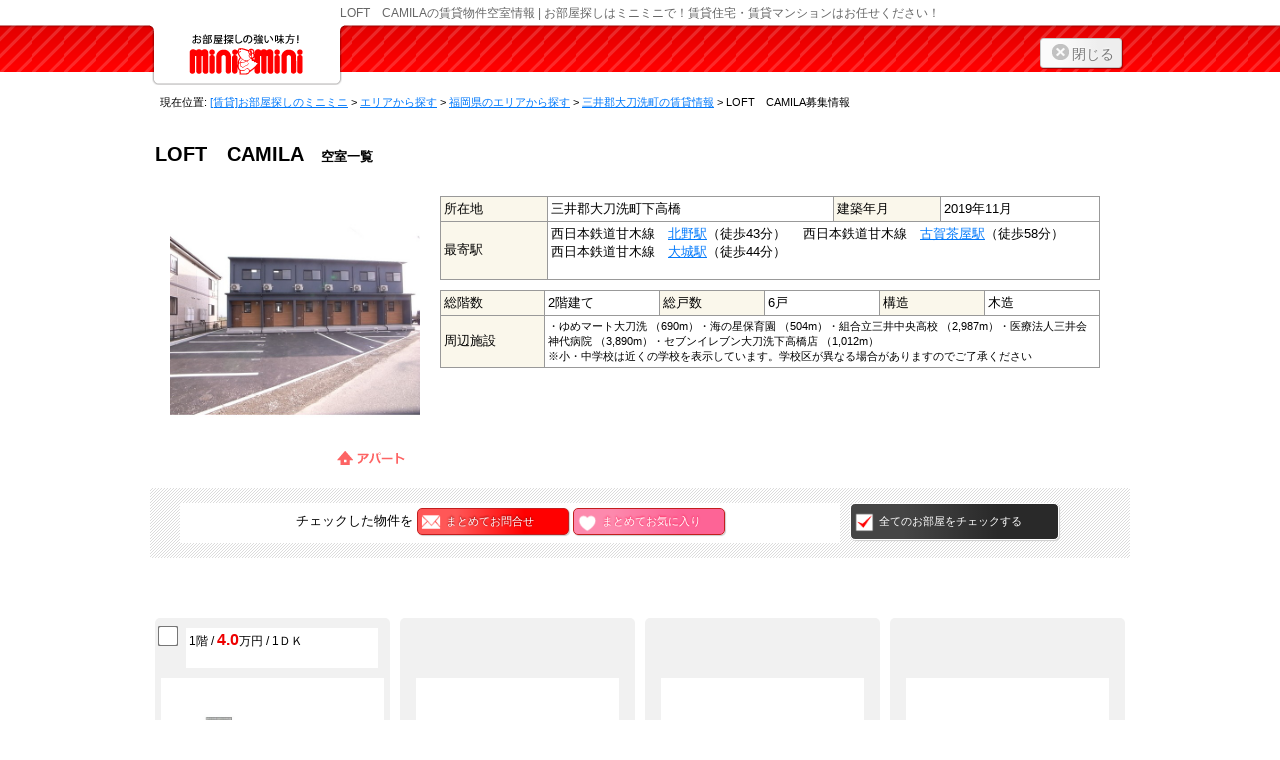

--- FILE ---
content_type: text/html; Charset=Shift_JIS
request_url: https://minimini.jp/hylist/51045104/4010001993/?mad=s_topbukken
body_size: 36309
content:

<!DOCTYPE HTML>
<html>
<head>

<!-- Google Tag Manager -->
<script>(function(w,d,s,l,i){w[l]=w[l]||[];w[l].push({'gtm.start':
new Date().getTime(),event:'gtm.js'});var f=d.getElementsByTagName(s)[0],
j=d.createElement(s),dl=l!='dataLayer'?'&l='+l:'';j.async=true;j.src=
'https://www.googletagmanager.com/gtm.js?id='+i+dl;f.parentNode.insertBefore(j,f);
})(window,document,'script','dataLayer','GTM-MJ52TGX');</script>
<!-- End Google Tag Manager -->
<meta name="viewport" content="width=device-width" />
<meta http-equiv="Content-Style-Type" content="text/css" />
<meta http-equiv="Content-Script-Type" content="text/javascript" />

<meta http-equiv="X-UA-Compatible" content="IE=edge">

<meta name="robots" content="noarchive" />

<meta name="description" content="LOFT　CAMILAの空室一覧。福岡県三井郡大刀洗町　北野駅徒歩43分の物件。お部屋探しの強い味方minimini（ミニミニ）では豊富な賃貸物件の中からお客様にピッタリのお部屋探しをお手伝いいたします。" />
<meta name="keywords" content="LOFT　CAMILA,福岡県,三井郡大刀洗町,北野駅,賃貸,賃貸物件,賃貸マンション,賃貸アパート,お部屋探し,ミニミニ,minimini" />
<title>LOFT　CAMILA　空室一覧｜お部屋探しはminimini（ミニミニ）で</title>

<link rel="canonical" href="https://minimini.jp/hylist/51045104/4010001993/">

<link rel="alternate" href="https://minimini.jp/sp/hylist/51045104/4010001993/">

<link rel="shortcut icon" href="https://minimini.jp/common_jp/image/v4/favicon.ico" />
<link rel="stylesheet" type="text/css" href="https://minimini.jp/common_jp/css/common.css" media="all" />
<link rel="stylesheet" type="text/css" href="https://minimini.jp/common_jp/css/reset.css" media="all" />
<link rel="stylesheet" type="text/css" href="https://minimini.jp/common_jp/css/tmp_body.css" media="all" />
<link rel="stylesheet" type="text/css" href="https://minimini.jp/common_jp/css/tmp_footer.css" media="all" />

<link rel="stylesheet" type="text/css" href="https://minimini.jp/common_jp/css/tmp_header.css" media="all" />

<link rel="stylesheet" type="text/css" href="https://minimini.jp/common_jp/script/topscroll/topscroll.css" media="all" />
<link rel="stylesheet" type="text/css" href="https://minimini.jp/common_jp/css/bukken_tateya.css" media="all" />

<link rel="stylesheet" type="text/css" href="https://minimini.jp/common_jp/css/bukken_tateya_end.css" media="all" />

<link rel="stylesheet" type="text/css" href="https://minimini.jp/common_jp/css/form.css" media="all" />
<link rel="stylesheet" type="text/css" href="https://minimini.jp/common_jp/script/colorbox/colorbox.css" media="all" />
<style type="text/css">
<!--

.madori li {
  width: 223px;
  height: 223px;
  cursor: pointer;
}

.madori img {
  max-width: 223px;
  max-height: 223px;
  cursor: pointer;
}
.ssl_seal{
	width:800px;
	margin:0px auto;
	padding:0 0 30px 0;
	height:50px;
}


.seal{
	float:left;
}
.explanation{
	float:left;
	margin:0 0 0 20px;
	border-top:1px solid #000000;
	border-bottom:1px solid #000000;
	height:48px;
}

-->
</style>
<script type="text/javascript" src="https://minimini.jp/common_jp/library/jquery-1.7.min.js"></script>
<script type="text/javascript" src="https://minimini.jp/common_jp/script/analytics/pc-analytics.js"></script>
<script type="text/javascript" src="https://minimini.jp/common_jp/script/colorbox/jquery.colorbox-min.js"></script>
<script type="text/javascript" src="https://minimini.jp/common_jp/script/colorbox/setting_html.js"></script>
<script type="text/javascript" src="https://minimini.jp/common_jp/script/colorbox/setting.js"></script>
<script type="text/javascript" src="https://minimini.jp/common_jp/script/smoothscroll/scroll.js"></script>

<!--IE9より下-->
<!--[if lt IE 9]>
<script type="text/javascript" src="https://minimini.jp/common_jp/script/html5/html5.js"></script>
<![endif]-->

<script type="text/javascript" src="https://minimini.jp/common_jp/script/topscroll/topscroll.js"></script>
<script type="text/javascript" src="https://minimini.jp/js/jcarousellite.pack.js"></script>
<script type="text/javascript" src="https://minimini.jp/js/com.js"></script>
<script type="text/javascript" src="https://minimini.jp/js/common_scripts.js"></script>
<script type="text/javascript" src="https://minimini.jp/js/ecl_new.js"></script>

<script type="text/javascript">
<!--
	function funcCheckClear(){
		$(":checkbox.fav_check").each(function(){
			var index = $(":checkbox.fav_check").index(this);

			if($(this).prop('checked') == false) {
				$(this).attr("checked", "checked");
			}
		});
	}

	//選択物件お気に入り登録処理
	function funcCheckFavorite(){
		var cName;
		var cCookie;
		var start;
		var strInsCookie;
		var end;
		var strCookies = "";
		var tempary;
		var sid = "1";
		var ggid = "10010";

		var nCookieNum = 0;

		var nCheckCount = 0;
		var strCheckAry;
		var nEntryFlag;

		$(":checkbox.fav_check").each(function(){
			if ($(this).prop('checked') == true) {
				nCheckCount++;
			}
		});
		if(nCheckCount == 0){
			alert("物件を選択してください。");
		}
		else {
			nCookieNum = funcGetFavoriteNum(sid, ggid, nCookieNum);

			if(nCookieNum >= 30){
				alert("お気に入り登録は30件までです。");
			}
			else if (nCheckCount + nCookieNum > 30){
				alert("お気に入り登録は30件までです。");
			}
			else {
				var cookieexpires = 1000*60*60*24*365; //1年間

				//cookie使用可否
				if (window.navigator.cookieEnabled==false){
					alert("cookieが使用できないため登録できません。\n ブラウザの設定を変更した後、最初から操作して下さい。");
					return;
				}

				cName = "GoogleMapMyFavor_" + sid + "_" + ggid + "=";

				cCookie = document.cookie+";";
				start = cCookie.indexOf(cName);
				if (eval(start) != -1){
					//追記
					end = cCookie.indexOf(";",start);
					strCookies = unescape(cCookie.substring(start+cName.length,end));
					if (strCookies == "undefined") {
						strCookies = "";
					}
				}

				for (index = 0; index < $("input[name*='chkFav']").length; index++) {
					if ($("#chkFav" + index).prop('checked') == true) {
						if (nCookieNum >= 30) {
							alert("お気に入り登録は30件までです。");
							return;
						}

						strCheckAry = $("#chkFav" + index).val().split("|");

						strInsCookie = strCheckAry[0] + "_" + strCheckAry[1] + "_" + strCheckAry[2];
//						cCookie = document.cookie+";";
//						start = cCookie.indexOf(cName);

						nEntryFlag = 1;

//						if (eval(start) != -1){
//							//追記
//							end = cCookie.indexOf(";",start);
//							strCookies = unescape(cCookie.substring(start+cName.length,end));
//							//既に登録されていないか
//							start = strCookies.indexOf(strInsCookie);
//							if (eval(start) != -1){
//								nEntryFlag = 0;
//								alert("既にお気に入りに登録されています");
//								return;
//							}
						if (strCookies != "" && strCookies != "undefined") {
							tempary = strCookies.split(",");
							for(i=0; i<tempary.length; i++){
								if (tempary[i] == strInsCookie){
									nEntryFlag = 0;
								}
							}
						}

						if (nEntryFlag == 1) {
//							strInsCookie = strCookies + "," + strInsCookie;
							strCookies += "," + strInsCookie;

//							var today = new Date();
//							var expires = today;
//							expires.setTime(today.getTime() + cookieexpires);
//							document.cookie = cName + escape(strInsCookie) + "; path=/; expires=" + expires.toGMTString();

							nCookieNum++;
						}
					}
				}

				var today = new Date();
				var expires = today;
				expires.setTime(today.getTime() + cookieexpires);
				document.cookie = cName + escape(strCookies) + "; path=/; expires=" + expires.toGMTString();

				alert("お気に入り登録が完了しました。");
			}
		}
	}


	//選択物件問い合わせ処理
	function funcCheckToiawase(){
		var count = 0;
		var vstrArg = "";
		var nCheckCount = 0;
		var strURL = "";

		$(":checkbox.fav_check").each(function(){
			if ($(this).prop('checked') == true) {
				count++;
			}
		});
//		if(count == 0){
//			alert("物件を選択してください。");
//		}
//		else {
			if (document.getElementById("chkPrivacy").checked == false) {
				alert("プライバシーポリシーをお読み頂き、同意の方は同意するにチェックして下さい。");
				return;
			}


			elmCheck1 = document.getElementById("slcToiKbn");
			if (elmCheck1.value == "") {
				alert("お問い合わせ内容を選択して下さい。");
				return;
			}



			elmCheck1 = document.getElementById("txaMessage");

			if ($("#txaMessage").val().length > 800) {
				alert("内容は最大800文字までです。");
				return;
			}


			elmCheck1 = document.getElementById("txtToName");

			if (elmCheck1.value == "" || elmCheck1.value == elmCheck1.defaultValue) {
				alert("お名前を入力して下さい。");
				return;
			}


			if (elmCheck1.value != elmCheck1.defaultValue && elmCheck1.value != "") {
				if (elmCheck1.value.length > 10) {
					alert("お名前は最大10文字までです。");
					return;
				}
			}


			elmCheck1 = document.getElementById("txtToKana");

			if (elmCheck1.value == "" || elmCheck1.value == elmCheck1.defaultValue) {
				alert("フリガナを入力して下さい。");
				return;
			}


			if (elmCheck1.value != elmCheck1.defaultValue && elmCheck1.value != "") {
				if (elmCheck1.value.length > 20) {
					alert("フリガナは最大20文字までです。");
					return;
				}
				if (!funcCheckKatakana(elmCheck1.value)){
					alert("フリガナは全角カタカナで入力して下さい。");
					return;
				}
			}


			elmCheck1 = document.getElementById("txtToMail");

			if (elmCheck1.value == "" || elmCheck1.value == elmCheck1.defaultValue) {
				alert("メールアドレスを入力して下さい。");
				return;
			}


			if (elmCheck1.value != elmCheck1.defaultValue && elmCheck1.value != "") {
				if (!elmCheck1.value.match(/^[\w_-]+[\w\.-]+@[\w\.-]+\.\w{2,}$/)) {
					alert("メールアドレスの形式が不正です。");
					return;
				}
				if (elmCheck1.value.length > 256) {
					alert("メールアドレスは最大256文字までです。");
					return;
				}
			}


			var nToSaki = $("input[name='rdoToSaki']:checked").val();
			if (nToSaki == "") {
				alert("ご希望の連絡先を選択して下さい。");
				return;
			}
			if (nToSaki == 1){
				elmCheck1 = document.getElementById("txtToMail");
				if (elmCheck1.value == "" || elmCheck1.value == elmCheck1.defaultValue) {
					alert("メールアドレスを入力して下さい。");
					return;
				}
			}else if (nToSaki == 2){
				elmCheck1 = document.getElementById("txtToTel");
				if (elmCheck1.value == "" || elmCheck1.value == elmCheck1.defaultValue) {
					alert("電話番号を入力して下さい。");
					return;
				}
			}else if (nToSaki == 3){
				elmCheck1 = document.getElementById("txtToFax");
				if (elmCheck1.value == "" || elmCheck1.value == elmCheck1.defaultValue) {
					alert("FAX番号を入力して下さい。");
					return;
				}
			}


			elmCheck1 = document.getElementById("txtToTel");

			if (elmCheck1.value != elmCheck1.defaultValue && elmCheck1.value != "") {
				if (!isTelEntry(elmCheck1, "電話番号")) {
					return;
				}
				if (elmCheck1.value.length > 16) {
					alert("電話番号は最大16文字までです。");
					return;
				}
			}


			elmCheck1 = document.getElementById("txtToFax");

			if (elmCheck1.value != elmCheck1.defaultValue && elmCheck1.value != "") {
				if (!isTelEntry(elmCheck1, "FAX番号")) {
					return;
				}
				if (elmCheck1.value.length > 16) {
					alert("FAX番号は最大16文字までです。");
					return;
				}
			}


			if(count == 0){
				count = 1;
				$(":checkbox.fav_check").each(function(){
					nCheckCount = nCheckCount + 1;
					if (count == 1) {
						vstrArg = vstrArg + "?Param" + count + "=" + $(this).val();
					}
					else {
						vstrArg = vstrArg + "&Param" + count + "=" + $(this).val();
					}
					count++;
				});
			}
			else {
				count = 1;
				$(":checkbox.fav_check").each(function(){
					if ($(this).prop('checked') == true) {
						nCheckCount = nCheckCount + 1;
						if (count == 1) {
							vstrArg = vstrArg + "?Param" + count + "=" + $(this).val();
						}
						else {
							vstrArg = vstrArg + "&Param" + count + "=" + $(this).val();
						}
						count++;
					}
				});
			}


			var nArchiveFlg = 0 || 0;
			var strArchParam = "" || "";
			if (nArchiveFlg == 1) {
				nCheckCount = 1;
				vstrArg = vstrArg + strArchParam
			}


			strURL = "https://minimini.jp/search/contact.asp"
			strURL += vstrArg;
			strURL += "&chkNum=" + nCheckCount;

			strURL += "&archive=" + nArchiveFlg;
			strURL += "&bknflg=1"


			document.frmInput.action = strURL;
			document.frmInput.method = "post";
			document.frmInput.submit();
//		}
	}

	$(document).ready(function(){

		var strMail		= "";
		var nMailSave	= 0;

		if(strMail != ""){document.getElementById("txtToMail").value = strMail};
		if(nMailSave != 0){document.getElementById("chkMailSave").checked = (nMailSave ==  1 ? true : false)};
	});

  $(function(){
   $("img").on("contextmenu",function(){
    return false;
   })
  })

//-->
</script>

<script type="application/ld+json">
{
"@context": "http://schema.org",
"@type": "BreadcrumbList",
"itemListElement":
[
{
"@type":"ListItem",
"position":1,
"item":

]}
</script>

</head>

<body class="b_shosai">

<!-- Google Tag Manager (noscript) -->
<noscript><iframe src="https://www.googletagmanager.com/ns.html?id=GTM-MJ52TGX"
height="0" width="0" style="display:none;visibility:hidden"></iframe></noscript>
<!-- End Google Tag Manager (noscript) -->
<form name="frmMatome" id="frmMatome">
	<input type="hidden" id="hdnListSortDiv" value="0" />
	<input type="hidden" id="hdnSearch1" value="0" />
	<input type="hidden" id="hdnSearch2" value="0" />
	<input type="hidden" id="hdnSearch3" value="2" />
	<input type="hidden" id="hdnSearch4" value="" />
	<input type="hidden" id="hdnSearch5" value="0" />
	<input type="hidden" id="hdnSearch6" value="0" />
	<input type="hidden" id="hdnSearch7" value="" />
	<input type="hidden" id="hdnSearch8" value="" />
	<input type="hidden" id="hdnSearch9" value="" />
	<input type="hidden" id="hdnSearch10" value="000000000000000000000000000000000000000000000000000000000000" />
	<input type="hidden" id="hdnSearch11" value="000000000000000" />
	<input type="hidden" id="hdnSearch12" value="000000000000000" />
	<input type="hidden" id="hdnSearch13" value="0" />
	<input type="hidden" name="hdnDispTypeDiv" id="hdnDispTypeDiv" value="1" />
	<input type="hidden" name="hdnFavoriteNum" id="hdnFavoriteNum" value="0" />
</form>


<header>

<div id="header">

<div>
<h1>LOFT　CAMILAの賃貸物件空室情報 | お部屋探しはミニミニで！賃貸住宅・賃貸マンションはお任せください！</h1>
<a href="https://minimini.jp/" target="_blank" class="logo"><img src="https://minimini.jp/common_jp/image/v4/gnav_top_hsp.png" alt="ミニミニホームページトップ" class="ro" /></a>
<p>

<a href="javascript:void(0);" onClick="window.opener=window;var win=window.open(location.href,'_self');window.close(); return false;" class="ro btn_close"><span><img src="https://minimini.jp/common_jp/image/v4/icon_btn_close.png" />閉じる</span></a>

</p>
</div>

</div>
</header>


<p class="topic-path">
	現在位置:

	<a href="https://minimini.jp/">[賃貸]お部屋探しのミニミニ</a> &gt;

	<a href="https://minimini.jp/search_area/">エリアから探す</a> &gt;
	<a href="https://minimini.jp/pref/fukuoka/area/">福岡県のエリアから探す</a> &gt;
	<em><a href="https://minimini.jp/list/pref/fukuoka/miiguntachiaraimachi/">三井郡大刀洗町の賃貸情報</a></em> &gt;

	<em>LOFT　CAMILA募集情報</em>

</p>

<div id="main_container">



<h2>

	<strong>LOFT　CAMILA</strong>

	　空室一覧

</h2>
<section class="bukken clearfix">

	<div class="tateya_info clearfix">
		<div class="tateya_left">
			<img name="imgDisp" id="imgDisp" src="https://minimini.jp/bookimg/51045104/4010001993_op_1.jpg" width="250" border="0" />
			<div class="ph_bottom">
				<img src="https://minimini.jp/common_jp/image/v4/icon_search_shubetsu_03.png" alt="アパート" class="shubetsu" />
				
			</div>
		</div>

		<table class="tateya_table" cellspacing="0">
			<tr>
				<th>所在地</th>
				<td>三井郡大刀洗町下高橋</td>
				<th>建築年月</th>
				<td>2019年11月<br /></td>
			</tr>
			<tr>
				<th>最寄駅</th>
				<td colspan="3">
西日本鉄道甘木線　<a href="https://minimini.jp/list/line/fukuoka/nishinihontetsudoamagisen/kitano/?lnkdiv=8" target="_blank">北野駅</a>（徒歩43分）　
西日本鉄道甘木線　<a href="https://minimini.jp/list/line/fukuoka/nishinihontetsudoamagisen/koganchaya/?lnkdiv=8" target="_blank">古賀茶屋駅</a>（徒歩58分）<br />西日本鉄道甘木線　<a href="https://minimini.jp/list/line/fukuoka/nishinihontetsudoamagisen/oki/?lnkdiv=8" target="_blank">大城駅</a>（徒歩44分）<br /><a href="https://minimini.jp/list/line/fukuoka///?lnkdiv=8" target="_blank"></a><br /><a href="https://minimini.jp/list/line/fukuoka///?lnkdiv=8" target="_blank"></a>
				</td>
			</tr>
		</table>

		<table class="tateya_second_table" cellspacing="0">
			<tr>
				<th>総階数</th>
				<td>2階建て</td>
				<th>総戸数</th>
				<td>6戸</td>
				<th>構造</th>
				<td>木造</td>
			</tr>

			<tr>
				<th>周辺施設</th>
				<td colspan="5" class="shuhen">
・ゆめマート大刀洗 （690m）・海の星保育園 （504m）・組合立三井中央高校 （2,987m）・医療法人三井会神代病院 （3,890m）・セブンイレブン大刀洗下高橋店 （1,012m）
					<p>※小・中学校は近くの学校を表示しています。学校区が異なる場合がありますのでご了承ください</p>

				</td>
			</tr>

		</table>

	</div>

	<div class="toiawase">
		<div class="check">
			チェックした物件を

			<a href="#form" class="ro toiawase"><span><img src="/common_jp/image/v4/btn_shosai_inq_04.png" alt="">まとめてお問合せ</span></a>

			<a href="javascript:void(0);" class="ro favorite" onclick="funcCheckFavorite()"><span><img src="/common_jp/image/v4/icon_btn_favo.png" alt="">まとめてお気に入り</span></a>

		</div>

		<a href="javascript:void(0);" onclick="funcCheckClear()" class="ro checkall"><span><img src="/common_jp/image/v4/icon_check.png">全てのお部屋をチェックする</span></a>

	</div>

	<div class="team">

		<dl class="room start">
			<dt>
				<input type="checkbox" class="fav_check" name="chkFav0" id="chkFav0" />
<script type="text/javascript">
<!--
	var strValue = "";
	strValue += 51045104 + "|";
	strValue += 4010001993 + "|";
	strValue += EscapeSJIS("0007") + "|";
	strValue += 0 + "|";
	strValue += 1;

	$("#chkFav0").val(strValue);
-->
</script>
				<div>
					<a href="https://minimini.jp/detail/51045104/4010001993/0007/" class="ro">
						1階 / 

						<strong>4.0</strong>万円

						 / 1ＤＫ
					</a>
				</div>
			</dt>
			<dd class="madori">
				<a href="https://minimini.jp/detail/51045104/4010001993/0007/" class="ro">
				<div id="detail_pic0" class="disp_ph" style="margin-left: 6px;">
					<ul>
					<li><img src="https://minimini.jp/bookimg/51045104/room/4010001993_0007_la.jpg" class="group0" /></li>

					<li><img src="https://minimini.jp/bookimg/51045104/room/4010001993_0007_ip_1.jpg" alt="内観1" class="group0" /></li>

					<li><img src="https://minimini.jp/bookimg/51045104/room/4010001993_0007_ip_2.jpg" alt="内観2" class="group0" /></li>

					<li><img src="https://minimini.jp/bookimg/51045104/room/4010001993_0007_ip_3.jpg" alt="内観3" class="group0" /></li>

					<li><img src="https://minimini.jp/bookimg/51045104/room/4010001993_0007_ip_4.jpg" alt="内観4" class="group0" /></li>

					<li><img src="https://minimini.jp/bookimg/51045104/room/4010001993_0007_ip_5.jpg" alt="内観5" class="group0" /></li>

					<li><img src="https://minimini.jp/bookimg/51045104/room/4010001993_0007_ip_6.jpg" alt="内観6" class="group0" /></li>

					<li><img src="https://minimini.jp/bookimg/51045104/room/4010001993_0007_ip_7.jpg" alt="内観7" class="group0" /></li>

					<li><img src="https://minimini.jp/bookimg/51045104/room/4010001993_0007_ip_8.jpg" alt="内観8" class="group0" /></li>

					<li><img src="https://minimini.jp/bookimg/51045104/room/4010001993_0007_ip_9.jpg" alt="内観9" class="group0" /></li>

					<li><img src="https://minimini.jp/bookimg/51045104/room/4010001993_0007_ip_10.jpg" alt="内観10" class="group0" /></li>

					<li><img src="https://minimini.jp/bookimg/51045104/room/4010001993_0007_ip_11.jpg" alt="内観11" class="group0" /></li>

					<li><img src="https://minimini.jp/bookimg/51045104/room/4010001993_0007_ip_12.jpg" alt="内観12" class="group0" /></li>

					<li><img src="https://minimini.jp/bookimg/51045104/room/4010001993_0007_ip_13.jpg" alt="内観13" class="group0" /></li>

					<li><img src="https://minimini.jp/bookimg/51045104/room/4010001993_0007_ip_14.jpg" alt="内観14" class="group0" /></li>

					<li><img src="https://minimini.jp/bookimg/51045104/room/4010001993_0007_ip_15.jpg" alt="内観15" class="group0" /></li>

					<li><img src="https://minimini.jp/bookimg/51045104/room/4010001993_0007_ip_16.jpg" alt="内観16" class="group0" /></li>

					</ul>
				</div>
				</a>
			</dd>
			<dd class="contro">
				<span id="left0" class="left"><a href="" class="onoff"><img src="https://minimini.jp/common_jp/image/v4/btn_madori_01_off.png" alt="前" /></a></span>
				画像切り替え
				<span id="right0" class="right"><a href="" class="onoff"><img src="https://minimini.jp/common_jp/image/v4/btn_madori_02_off.png" alt="次" /></a></span>
			</dd>
<script type="text/javascript">
<!--
	//トップページカルーセル表示
	$("#detail_pic0").jCarouselLite({
		auto: false,
		visible: 1,
		start: 0,
		scroll: 1,
		btnNext: "#right0",
		btnPrev: "#left0"
	});
-->
</script>
			<dd class="joho">
				<div class="madoriBox heightLine">
					<a href="https://minimini.jp/detail/51045104/4010001993/0007/" class="ro">
					<ul class="list_layout clearfix">
						<li>
							<ul class="menseki">
								<li class="list_title">専有面積</li>
								<li class="list_data">29.80㎡</li>
							</ul>
						</li>
						<li>
							<ul>
								<li class="list_title">管理費等</li>
								<li class="list_data">2,000円</li>
							</ul>
						</li>
						<li>
							<ul>
								<li class="list_title">敷金<!--敷金<br />（保証金）--></li>
								<li class="list_data">-</li>
						    </ul>
						</li>
						<li>
							<ul>
								<li class="list_title">礼金等</li>
								<li class="list_data">-</li>
							</ul>
						</li>
						<li>
							<ul>
								<li class="list_title">償却金</li>
								<li class="list_data">-</li>
							</ul>
						</li>
						<li>
							<ul>
								<li class="list_title">内装代</li>
								<li class="list_data">-</li>
							</ul>
						</li>
					</ul>
					</a>
				</div>
			</dd>
			<dd class="shohin">

				<img src="https://minimini.jp/common_jp/image/v4/pic_common_01.png" alt="敷金0礼金0" />


			</dd>
			<dd class="brn">

				<a href="javascript:void(0);" class="ro favorite" onclick="funcAddFavorite('1', '10010', '51045104', '4010001993', '0007')">
				<span><img src="/common_jp/image/v4/icon_btn_favo.png">お気に入り</span>
				</a>　

				<a href="https://minimini.jp/detail/51045104/4010001993/0007/" class="ro shosai"><span>詳　細</span></a>

			</dd>
		</dl>

		<dl class="room">
			<dt>　</dt>
			<dd class="madori"><img src="https://minimini.jp/common_jp/image/v4/pic_madori_01.png" /></dd>
			<dd class="contro">　</dd>
			<dd class="brn"></dd>
		</dl>

		<dl class="room">
			<dt>　</dt>
			<dd class="madori"><img src="https://minimini.jp/common_jp/image/v4/pic_madori_01.png" /></dd>
			<dd class="contro">　</dd>
			<dd class="brn"></dd>
		</dl>

		<dl class="room">
			<dt>　</dt>
			<dd class="madori"><img src="https://minimini.jp/common_jp/image/v4/pic_madori_01.png" /></dd>
			<dd class="contro">　</dd>
			<dd class="brn"></dd>
		</dl>

	</div><!-- /.team -->


</section><!-- /.bukken -->

<div id="map" style="height:120px;">
	<iframe id="ifrDetailMap" src="https://minimini.jp/main/detail_map_disp_before.asp?nLat=33.3702542&nLon=130.593738" frameborder="0" scrolling="no" style="width: 100%; height: 100%; margine: 0px;"></iframe>
</div>

<section id="tanto">
	<h3><span>店舗情報</span></h3>

	<p>お電話での物件問い合わせは無料通話で！（直営店のみ）</p>

	<div class="team clearfix">
	<ul class="tenpoinfo clearfix">
		<li class="shopname">FC久留米店</li>

		<li class="crayon">

		</li>



		<li class="kotsu">西鉄天神大牟田線　西鉄久留米駅（徒歩3分）</li>
		<li class="tel">Tel: <strong>0942-65-9977</strong></li>

		<li class="btn"><a href="https://minimini.jp/shop/51045104/1/" target="_blank" class="ro"><span><img src="https://minimini.jp/common_jp/image/v4/btn_common_tenpo_03.png" alt="FC久留米店" />店舗詳細情報</span></a></li>

	</ul>



	</div>

</section>

<section id="form">
	<h3><span>チェックしたお部屋にお問い合わせ</span></h3>
	<img src="https://minimini.jp/common_jp/image/v4/pic_inquiry_flow.png" alt="入力画面" />

	<p class="lang">Sorry,Japanese & English only.　<small>日本語・英語のみ対応しております。ご了承ください。</small></p>

	<form name="frmInput" id="frmInput" method="post">
		<input type="hidden" name="hdnPageDiv" id="hdnPageDiv" value="1">

		<div class="otoiawase-area">
			<table class="otoiawase" summary="この物件について問い合わせる - 入力項目">

				<tr>

					<th class="alternate">お問い合わせ内容<span class="hissu">【必須】</span></th>

					<td class="syousai-jyoken">

						<select name="slcToiKbn" id="slcToiKbn">
							<option value="">選んでください</option>
							<option value="1">このお部屋に決めたい</option>
							<option value="2">このお部屋を見たい</option>
							<option value="3">似た物件を探してほしい</option>

							<option value="5">オンラインでの対応を希望する</option>

							<option value="4">その他</option>
						</select>

					</td>
				</tr>

				<tr>

					<th>内容<span class="hissu">【任意】</span></th>

					<td class="naiyo">
						<textarea name="txaMessage" id="txaMessage" rows="5" cols="40" style="width:100%; ime-mode:active;"></textarea>
						<p>(全角800字以内)</p>
					</td>
				</tr>

				<tr>

					<th class="alternate">お名前 (漢字)<span class="hissu">【必須】</span></th>

					<td class="syousai-jyoken">
						<p><input type="text" name="txtToName" id="txtToName" maxlength="10" class="text sei-mei" style="ime-mode:active;" /> (全角)</p>
						<p class="rei">例) 山田太郎</p>
					</td>
				</tr>

				<tr>

					<th>お名前 (カナ)<span class="hissu">【必須】</span></th>

					<td class="syousai-jyoken">
						<p><input type="text" name="txtToKana" id="txtToKana" maxlength="10" class="text sei-mei" style="ime-mode:active;" /> (全角・スペースなし)</p>
						<p class="rei">例) ヤマダタロウ</p></td>
				</tr>

				<tr>

					<th class="alternate">メールアドレス<span class="hissu">【必須】</span></th>

					<td class="alternate">
						<input type="text" name="txtToMail" id="txtToMail" maxlength="40" class="text mail" style="ime-mode:disabled;" /> (半角)
						<p class="rei">例) minimini-man@minimini.jp</p>
						<p><label for="chkMailSave"><input type="checkbox" name="chkMailSave" id="chkMailSave" value="1" />次回からメールアドレスの入力を省略する</label></p>
					</td>
				</tr>

				<tr>

					<th>ご連絡方法<span class="hissu">【必須】</span></th>

					<td class="syousai-jyoken">
						<ul>
						<li><label for="rdoToSaki1"><input type="radio" name="rdoToSaki" id="rdoToSaki1" value="1"  checked="checked"/>メール</label></li>
						<li><label for="rdoToSaki2"><input type="radio" name="rdoToSaki" id="rdoToSaki2" value="2" />電話</label></li>
						<li><label for="rdoToSaki3"><input type="radio" name="rdoToSaki" id="rdoToSaki3" value="3" />FAX</label></li>
						</ul>
					</td>
				</tr>

				<tr>

					<th class="alternate">電話番号<br /><span class="hissu long">【連絡方法に電話を選択された方は必須】</span></th>

					<td class="syousai-jyoken">
						<input type="text" name="txtToTel" id="txtToTel" size="20" maxlength="16" class="text phone" style="ime-mode:disabled;" />  (半角・ハイフンなし)
						<p class="rei">例) 0312345678</p>
					</td>
				</tr>

				<tr>

					<th>FAX番号<br /><span class="hissu long">【連絡方法にFAXを選択された方は必須】</span></th>

					<td class="syousai-jyoken">
						<input type="text" name="txtToFax" id="txtToFax" size="12" maxlength="16" class="text fax" style="ime-mode:disabled;" />  (半角・ハイフンなし)
						<p class="rei">例) 0312345678</p>
					</td>
				</tr>

			</table>


			<div class="privacy privacy2 clearfix">
				<dl>
					<dt><a href="https://minimini.jp/privacy/" target="_blank" title="新しいウィンドウで開きます: プライバシーポリシー" class="ro"><span><img src="https://minimini.jp/common_jp/image/v4/btn_inquiry_privacy_02.png" />プライバシー・ポリシー</span></a></dt>
					<dd><label for="chkPrivacy"><input name="policy" type="checkbox" id="chkPrivacy" value="1" /> プライバシーポリシーについて同意する。</label></dd>
				</dl>
			</div>
			<p class="nextbutton nextbutton2"><input type="submit" class="NextPageButton" id="submit_button" value="確認画面へ" onclick="javascript:funcCheckToiawase(); return false;" /></p>

			<div class="ssl_seal">

				<img src="https://minimini.jp/images/ssl/sectigo_trust_seal_sm_2x.png" alt="sectigo ssl" style="margin-top:-7px;"/>
				<p class="explanation">
					本サイトでのお客様の個人情報は、<br />SECTIGOのSSLにより保護しております。
				</p>

				<br style="clear:both;" />
			</div>
		</div>
	</form>


	<ul id="chui">
		<li>※取扱形態はすべて仲介です。 / お部屋の情報は随時更新です / 各種情報と現況に差異がある場合は、現況優先となります。 / 保証会社の審査があります。 / 契約一時金は、契約時に借主より貸主に支払われ返還されない金銭です。</li>
	</ul>
</section>

</div><!-- /#main_container -->

<footer>
<div id="footer">

<div>
<a href="http://minimini.co.jp/" target="_blank"><img src="https://minimini.jp/common_jp/image/v4/bnr-miniminicojp.jpg" align="ミニミニについて" /></a>

<a href="https://www.minimini-fc.jp/" target="_blank"><img src="https://minimini.jp/common_jp/image/v4/bnr-minimini-networks.gif" align="ミニミニフランチャイズ店舗募集" /></a>

</div>
<ul>
<li><a href="http://www.minimini.co.jp/kaisha/group_gaiyo/minimini/" target="_blank">会社概要</a></li>
<li><a href="http://minimini.jp/n_recruit/new2/" target="_blank">ミニミニの新卒採用情報</a></li>
<li><a href="http://minimini.jp/n_recruit/minimini/career/" target="_blank">ミニミニのキャリア採用情報</a></li>
<li><a href="http://minimini.jp/site_map/">サイトマップ</a></li>
<li><a href="http://minimini.jp/privacy/" target="_blank" title="新しいウィンドウで開きます: プライバシーポリシー">プライバシーポリシー</a></li>
<li><a href="https://minimini.jp/main/contact.asp">総合お問い合わせ</a></li>
</ul>

<p class="copy">&copy;minimini Corporation</p>

</div><!-- /#footer -->
</footer>


<a href="" onclick="scrollToTop(); return false" id="scroll-to-top" class="scroll-to-top-not-display"><img src="https://minimini.jp//common_jp/image/v4/btn_common_01.png" /></a>

<script type="text/javascript">
	function funcGetCallNumber(objTenpoInfo){
		var strData = "";
		$("#shadow img").show();
		$("#shadow").fadeIn("fast",function(){
		}).unbind("click")
		.bind("click",function(){
			$("#shadow img").hide();
			$("#divCallDiag").hide();
			$("#shadow").fadeOut("fast");
		});
		
		var funcErrorMsg = function(){

			$("#divFreeCallMsg").html("無料通話番号の発番に失敗しました。<br/>ご迷惑をおかけしますが、通常の店舗電話番号を<br/>ご利用ください。")

			$("#strCallNumber").html( objTenpoInfo.tel||"" )
			$("#divCallDiag").show()
		}

		$("#hdn_tenpo_kaisha_CD").val( objTenpoInfo.kid||"" );

		$("#hdn_tenpo_CD").val( ("00000"+objTenpoInfo.id||"").substr(-5) );
		$("#hdn_tenpo_name").val( objTenpoInfo.name||"" );
		$("#hdn_tenpo_tel").val( objTenpoInfo.tel.replace(/-/g,"")||"" );
		$("#spnTenpoName").html( objTenpoInfo.name||"" );
		$("#spnTenpoCall").html( objTenpoInfo.tel||"" );

		$("#frmPhoneCall > input").each(function(){
			strData+=(strData!=""?"&":"");
			strData+=this.name
			strData+="="
			strData+=EscapeSJIS(this.value)
		});
		
		$.ajax({
			type: "POST"
			,async: true

			,url: "https://minimini.jp/phone/phonecallv2.asp"

			,data: strData
			,dataType: "json"
			,success: function(data){
				if(data){
					if( data[0].success == 1 ){
						var objCall = data[1];
						if( objCall.result ){
							if(objCall.result.code == 0){
								var strTel = "";
								strTel += objCall.telno.substr(0,4)
								strTel += "-" + objCall.telno.substr(4,3)
								strTel += "-" + objCall.telno.substr(7)

								$("#divFreeCallMsg").html("通話料無料")

								$("#strCallNumber").html( strTel||"" )
								$("#divCallDiag").show()
							}else{
								funcErrorMsg();
							}
						}
					}else{
						funcErrorMsg();
					}
				}
			}
			,error:function(){
				funcErrorMsg();
			}
			,complete:function(){
			}
		});
	}
</script>
<form action="https://minimini.jp/phone/phonecall.asp" method="post" target="ifrPhoneCall" id="frmPhoneCall">
  <input type="hidden" id="hdn_group_CD"	name="hdn_group_CD"		 value="5104" />
  <input type="hidden" id="hdn_kaisha_CD"	name="hdn_kaisha_CD"		 value="5104" />
  <input type="hidden" id="hdn_tenpo_CD"	name="hdn_tenpo_CD"		 value="" />
  <input type="hidden" id="hdn_kaisha_name"	name="hdn_kaisha_name"		 value="株式会社アールイーコンセプト" />
  <input type="hidden" id="hdn_tenpo_name"	name="hdn_tenpo_name"		 value="" />
  <input type="hidden" id="hdn_tenpo_tel"	name="hdn_tenpo_tel"		 value="" />
  <input type="hidden" id="hdn_access_title"	name="hdn_access_title"		 value="LOFT　CAMILA　空室一覧｜お部屋探しはminimini（ミニミニ）で" />
  <input type="hidden" id="hdn_referer"		name="hdn_referer"		 value="" />
  <input type="hidden" id="hdn_bukken_CD"	name="hdn_bukken_CD"		 value="4010001993" />
  <input type="hidden" id="hdn_heya_CD"		name="hdn_heya_CD"		 value="" />
  <input type="hidden" id="hdn_bukken_address"	name="hdn_bukken_address"	 value="福岡県三井郡大刀洗町下高橋" />

  <input type="hidden" id="hdn_tenpo_kaisha_CD"	name="hdn_tenpo_kaisha_CD"	 value="" />

</form>
<iframe id="ifrPhoneCall" name="ifrPhoneCall" src="about:blank" style="display:none;" ></iframe>

<div id="shadow"><img src="https://minimini.jp/images/loading-s.gif"></div>

<link rel="stylesheet" type="text/css" href="https://minimini.jp/common_jp/css/free_tel.css" media="all" />
<div id="divCallDiag">

  <div id="call_wrapper" style="display:none;">
    <div class="top">
      <img src="https://minimini.jp/common_jp/image/v4/crayon/icon_chui.png" alt="注意" class="i_chui" /><br />
      <img src="https://minimini.jp/common_jp/image/v4/crayon/txt_chui.png" alt="この無料ダイヤルは5分後連絡先が変わります" class="t_chui" />
      <p>
      5分以上経っている場合は<strong>番号が変わります</strong>のでお手数ですが一度この画面を消し、再度無料通話をかけるボタンを押してください。また、<strong>電話帳に登録しないようお願いします</strong>。
      </p>
    </div>
    <div class="bottom">
      <div id="divFreeCallMsg_">フリーコールはこちら</div>
      <strong id="strCallNumber_">****-***-****</strong>
      <small>通常の<span id="spnTenpoName_">***</span>の店舗番号は<span id="spnTenpoCall_">***-***-****</span>になります。プリントアウトしてご覧になっている場合はそちらへお電話ください。</small>
    </div>
  </div><!--call_wrapper-->

  <div id="freetel">
    <div class="top">
      <strong>お部屋探しダイヤル</strong>
    </div>
    <div class="bottom">
      <b id="divFreeCallMsg">通話料無料</b>
      <strong><img src="https://minimini.jp/common_jp/image/v5/icon_free_tel.png" class="i_chui" /><span id="strCallNumber">****-***-****</span></strong>
      <div id="divCallRemark">
        <small>IP電話の方、お部屋探し以外のお客様は...<br />
        ミニミニ<span id="spnTenpoName">***</span>：<span id="spnTenpoCall">***-***-****</span>　まで。</small>
      </div>
    </div>
  </div><!--freetel-->

</div>

</body>
</html>


--- FILE ---
content_type: text/html; Charset=Shift_JIS
request_url: https://minimini.jp/main/detail_map_disp_before.asp?nLat=33.3702542&nLon=130.593738
body_size: 1353
content:

<!DOCTYPE html PUBLIC "-//W3C//DTD XHTML 1.0 Transitional//EN" "http://www.w3.org/TR/xhtml1/DTD/xhtml1-transitional.dtd">
<html xmlns="http://www.w3.org/1999/xhtml">
<head>
<meta http-equiv="Content-Style-Type" content="text/css" />
<meta http-equiv="Content-Script-Type" content="text/javascript" />
<meta http-equiv="Content-Type" content="text/html; charset=Shift_JIS" />
<title>MapDisplay</title>
<link href="../css/import.css" rel="stylesheet" type="text/css" />

<script type="text/javascript" src="../js/jquery-1.3.2.js"></script>

<script type="text/javascript" src="../js/com.js"></script>
<script language="javascript">
//<![CDATA[

	$(function(){

		$(document).ready(function(){

			$("#imgMapView").css("cursor", "pointer");
			
			$("#imgMapView").click(function(){

				$("#frmMapDisp").attr("target", "_self");
				$("#frmMapDisp").attr("action", "detail_map_disp_after.asp");
				$("#frmMapDisp").submit();

				return false;

			});
		});
	})

//]]>
</script>
</head>

<body>
<form name="frmMapDisp" id="frmMapDisp" method="post" action="detail_map_disp_after.asp">
<div id="divMapDisp" align="center" style="width: 980px; height: 120px; text-align:center;">
<img id="imgMapView" src="../common_jp/image/v4/btn_shosai_07_off.png" style="height: 120px; margin-top: 0px; margin-right: auto; margin-left: auto;" />
</div>
<input type="hidden" name="hdnLat" id="hdnLat" value="33.3702542" />
<input type="hidden" name="hdnLon" id="hdnLon" value="130.593738" />
</form>
</body>
</html>


--- FILE ---
content_type: text/css
request_url: https://minimini.jp/common_jp/css/common.css
body_size: 7010
content:
@charset "UTF-8";

*{
	font-family:'メイリオ',Meiryo,'ヒラギノ角ゴ Pro W3','Hiragino Kaku Gothic Pro','ＭＳ Ｐゴシック',sans-serif;
}

body {
	font-size: 84%;
}

body {
	/*text-align: center;*/
	/*line-height: 1.5;*/
}

table {
	font-size: 100%;
}

strong {
	font-weight: bold;
}

a:link {
	color: #0279fb;
}

a:visited {
	color: #0279fb;
}

a:hover {
	color: #ff6464;
}

img {
	border: 0;
}




/* --------------------------------------------------
3-Class
-------------------------------------------------- */

.hide {
	display: none;
}

.clear{
	clear: both;
}

br.clear{
	clear: both;
	font-size: 0;
	line-height: 0;
}

.note {
	font-size: 80%;
}
/* --------------------------------------------------
form
-------------------------------------------------- */

select{
     color: #000000;
     height: 30px;
     font-size: 100%;
     padding: 3px 3px 3px 12px;
     border: 1px solid #B3B3B3;
	 background:url(../image/v4/bg_list_02.gif) #ffffff repeat-y;
     
	 border-radius: 5px;        /* CSS3 */  
	-webkit-border-radius:5px;    /* Safari,Google Chrome用 */  
	-moz-border-r adius: 5px;   /* Firefox用 */ 
}

label{
	cursor:pointer;
}
input[type="checkbox"]{
	cursor:pointer;
	border: 1px solid #aaaaaa;
    /*vertical-align: -8px;
    -webkit-appearance: none;
    position: relative;*/
    margin-right: 5px;
	/*margin-top:-10px;*/
    -webkit-border-radius: 3px;
    border-radius: 3px;
    /*-webkit-box-sizing: border-box;*/
    width: 16px;
    height: 16px;
	
	 -webkit-transform: scale(1.3);
    transform: scale(1.3);
    margin-top:0.3em;

}

/*operaで動かない対策*/
_:-o-prefocus, input{
	cursor:pointer;
	border: 1px solid #aaaaaa;
    /*vertical-align: -8px;
    -webkit-appearance: none;
    position: relative;*/
    margin-right: 5px;
	/*margin-top:-10px;*/
    -webkit-border-radius: 3px;
    border-radius: 3px;
    /*-webkit-box-sizing: border-box;*/

}


/*radio*/

input[type="radio"] {
    -webkit-transform: scale(1.5);
    transform: scale(1.5);
    margin-right:0.3em;
}

/*text*/
input[type="text"]{
	border:0;
	padding:10px;
	font-size:1.1em;
	font-family:Arial, sans-serif;
	color:#aaa;
	border:solid 1px #ccc;
	color:#000000;
	background:url(../image/v4/bg_list_02.gif) #ffffff repeat-y;
	
	border-radius: 5px;        /* CSS3 */  
    -webkit-border-radius:5px;    /* Safari,Google Chrome用 */  
    -moz-border-radius: 5px;   /* Firefox用 */ 
}

/*textarea*/
textarea{
	color: #000000;
    font-size: 100%;
    padding: 3px 1em 3px 12px;
    border: 1px solid #B3B3B3;
	background:url(../image/v4/bg_list_02.gif) #ffffff repeat-y;

	border-radius: 5px;        /* CSS3 */  
    -webkit-border-radius:5px;    /* Safari,Google Chrome用 */  
    -moz-border-radius: 5px;   /* Firefox用 */ 
}





/* --------------------------------------------------
naiyo
-------------------------------------------------- */

#chui{
	font-size:85%;
	
}

/*----------------------------------------
	#recommend
-----------------------------------------*/
section#recommend{
    width: 970px;
	clear: both;
	display: block;
    color: #000000;
    padding: 0px;
    margin: 0px 0 20px 0;
    background: url("../image/v4/yellow80.png") ;
    font-size: 1.4rem;
    font-size: 14px;
    -moz-border-radius: 5px;
    -webkit-border-radius: 5px;
    border-radius: 5px;
    border: 1px solid #cccccc;
    -moz-box-shadow: 0px 0px 0px rgba(000,000,000,0),
 inset 0px 0px 0px rgba(255,255,255,0);
    -webkit-box-shadow: 0px 0px 0px rgba(000,000,000,0), inset 0px 0px 0px rgba(255,255,255,0);
    box-shadow: 0px 0px 0px rgba(000,000,000,0), inset 0px 0px 0px rgba(255,255,255,0);
    text-shadow: 1px 1px 0px rgba(220,230,180,1), 0px 1px 0px rgba(255,255,255,0);
	box-shadow: 1px 1px 2px #ccc;

}
section#recommend h2{
	margin: 10px 0 0 20px;
	padding: 2px 0 3px 20px;
	background: url(../image/v4/top/bg_h3.png) no-repeat 0px 0px;
	box-sizing: border-box;
}
section#recommend ul.scroll_lst_rcmd {
	width: 100%;
	box-sizing: border-box;
	margin: auto;
	padding: 10px 10px;
    overflow: scroll;
	overflow-y: scroll;
	overflow-x: hidden;
	height: 120px;
	text-align: center;
}
ul.scroll_lst_rcmd li {
    display: inline-block;
    width: 210px;
	margin: 0 10px 5px 0 ;
    border: 1px solid #ccc;
    background: #fff;
    overflow: hidden; 
	font-size: 10px;
	font-size: 1.0rem;
	box-shadow: 0px 0px 3px #ccc;
	text-align: left;
	text-shadow: 0 0 0;
	position: relative;
}

ul.scroll_lst_rcmd li a{
	display: block;
	padding: 0 0 10px 0;
}
ul.scroll_lst_rcmd li a:link{
	text-decoration: none;
}
ul.scroll_lst_rcmd li a:hover{
	opacity: 0.8;
}
ul.scroll_lst_rcmd li div.phtArea{
	float: left;
	margin: 3px 3px 3px 3px;
	width: 55px;
	height: 55px;
}
ul.scroll_lst_rcmd li div.phtArea img{
	width: 100%;
	height: 100%;
}
ul.scroll_lst_rcmd li div.phtArea img.shinchiku{
	position: absolute;
	top:0;
	left: 0;
	
	width: 30px;
	height: auto;
}
ul.scroll_lst_rcmd li div.priceArea{
	margin: 2px 0 0 0;
	overflow: hidden;
	width: 140px;
	font-size: 11px;
	display: block;
}
ul.scroll_lst_rcmd li div.priceArea span{
	color: #d7111e;
	font-size: 20px;
	font-weight: bold;
}
ul.scroll_lst_rcmd li div.etcArea{
	font-size: 9px;
	width: 140px;
	display: block;
	overflow: hidden;
}
ul.scroll_lst_rcmd li div.etcArea img{
	margin: 3px 3px 0 2px ;
	display: inline;
	font-size: 9px;
}
ul.scroll_lst_rcmd li div.etcArea br{
	display: none;
}
ul.scroll_lst_rcmd li div.commentArea{
	font-size: 8px;
	font-size: 0.8rem;
	white-space: normal;
	width: 96%;
	height: 1.5em;
	margin: auto;
	line-height: 1.0rem;
	overflow: hidden;
	font-size: 10px;
}
ul.scroll_lst_rcmd li div.commentArea br{
	display: none;
}
ul.scroll_lst_rcmd li div.commentArea strong{
	color: #ff7800;
	font-size: 14px;
	font-weight: bold;
	letter-spacing: -1px;
	
}



/* --------------------------------------------------
clearfix
-------------------------------------------------- */
.clearfix:before,
.clearfix:after {
    content: " ";
    display: table;
}

.clearfix:after {
    clear: both;
}

.clearfix {
    *zoom: 1;
}

/* --------------------------------------------------
hover
-------------------------------------------------- */

a.ro:hover img {
	opacity: 0.8;
	filter: alpha(opacity=80);
}

/*----------------------------------------
	#kinkyu
-----------------------------------------*/
#kinkyu{
	background-color: #ffef73;
	font-weight: bold;
	position: fixed;
	top:0;
	left: 0;
	height: 50px;
	z-index: 500;
	width: 100%;
	text-decoration: underline;
	text-align: center;
    font-size: 14px;
}
#kinkyu a{
	display: block;
	width: 100%;
	height: 100%;
	box-sizing: border-box;
	padding: 10px 0 10px 0;
    overflow: hidden;
    color: #000;
}
#kinkyu + #header{
	top: 50px;
    margin-bottom: 50px;
	position: relative;
	
}
#kinkyu + #header h1{
    color: #ffffff;
}
#kinkyu + #header a.logo{
    margin: -3px 0 0 0; 
}



/* EOF */

--- FILE ---
content_type: text/css
request_url: https://minimini.jp/common_jp/css/reset.css
body_size: 1304
content:
@charset "UTF-8";

/* reset.css */
/*
	1.Yahoo UI Library Reset CSS
*/


/* --------------------------------------------------
1.Yahoo UI Library Reset CSS
-------------------------------------------------- */

/*
Copyright (c) 2007, Yahoo! Inc. All rights reserved.
Code licensed under the BSD License:
http://developer.yahoo.net/yui/license.txt
version: 2.3.1
*/
body{color:#000;background:#FFF;}
body,div,dl,dt,dd,ul,ol,li,h1,h2,h3,h4,h5,h6,pre,code,form,fieldset,legend,input,textarea,p,blockquote,th,td{margin:0;padding:0;}
table{border-collapse:collapse;border-spacing:0;}
fieldset,img{border:0;}
address,caption,cite,code,dfn,em,strong,th,var{font-style:normal;font-weight:normal;}
li{list-style:none;}
caption,th{text-align:left;}
h1,h2,h3,h4,h5,h6{font-size:100%;font-weight:normal;}
q:before,q:after{content:'';}
abbr,acronym{border:0;font-variant:normal;}
sup,sub{line-height:-1px;vertical-align:text-top;}
sub{vertical-align:text-bottom;}


/* --------------------------------------------------
2.Z-shoseki
-------------------------------------------------- */
header,
footer,
nav,
#body_container{
	font: medium "���C���I", Meiryo, "�q���M�m�p�S Pro W3", "Hiragino Kaku Gothic Pro", Osaka, "�l�r �o�S�V�b�N", "MS P Gothic", sans-serif;
	_font: medium "�q���M�m�p�S Pro W3", "Hiragino Kaku Gothic Pro", Osaka, "�l�r �o�S�V�b�N", "MS P Gothic", sans-serif;
	font-size:62.5%;
}

/* EOF */

--- FILE ---
content_type: text/css
request_url: https://minimini.jp/common_jp/css/tmp_body.css
body_size: 378
content:
@charset "UTF-8";

/* body.css */
/*
	2013 new design ver.4.0
	ボディ部分用
*/


/* --------------------------------------------------

---------------gui----------------------------------- */
/*100%持たせたい場合main_containerの外に*/
#body_container{
	width:100%;
}

#main_container{
	width:980px;
	margin:auto;
}
#left_container{
	width:250px;
	margin:0 0 0 5px;
	float:left;
	position:relative;

}

#slider_space{
	float:left;
	width:980px;
	
}


#right_container{
	width:700px;
	margin:0 0 0 20px;
	float:right;
}




--- FILE ---
content_type: text/css
request_url: https://minimini.jp/common_jp/css/tmp_footer.css
body_size: 753
content:
@charset "UTF-8";

/*
	2014 new design ver.4.1
	フッタテンプレート部分用
*/


/* --------------------------------------------------

-------------------------------------------------- */



#footer{
	clear:both;
	width:100%;
	background:url(../image/v4/footer_bg.gif) repeat-x;
	possition:none;
}

#footer div{
	clear:both;
	width:980px;
	margin:auto;
	padding:15px 0 0 0;
	text-align:left;
	
}

#footer div img{
	height:40px;
	margin:5px 10px 0 0;
}

#footer ul{
	width:980px;
	margin:auto;
	padding:20px 0 30px 0;
	
	/*対応ブラウザ$sizeValue + rem*/
	font-size: 1.0rem; 
	/* rem未対応ブラウザ($sizeValue * 10) + px*/
	font-size: 10px;
}
#footer ul li{
	float:left;
	background:url(../image/v4/arrow_footer.gif) no-repeat 0px 3px;
	padding:0 10px 0 15px;
}
#footer ul li a{
	text-decoration: none;
}

#footer p.copy{
	font-size:120%;
	width:980px;
	margin:auto;
	text-align:right;
}

--- FILE ---
content_type: text/css
request_url: https://minimini.jp/common_jp/css/tmp_header.css
body_size: 6013
content:
@charset "UTF-8";

/* body.css */
/*
	2014 new design ver.4.1
	コンテンツリニューアルに伴う変更・書籍独自レイアウト
*/


/* --------------------------------------------------

-------------------------------------------------- */

body,html{
	min-width:1024px;
}

body{
background:url(../image/v4/header_bg.gif) repeat-x;

}

#header{
	display:block;
	margin:0;
	height:143px;
	width:980px;
	margin:auto;
}


#header h1{
	margin:0px 0 0 0;
	padding:5px 0 0 0;
	color:#666666;
	text-align:center;
	height:20px;
	
	/*対応ブラウザ$sizeValue + rem*/
	font-size: 1.2rem; 
	/* rem未対応ブラウザ($sizeValue * 10) + px*/
	font-size: 12px;

}

#header a.toplink{
	display:block;
	float:left;
}

/*52.5-------------*/
#header ul.appeal{
	float:left;
	width:766px;
	height:47px;
}
#header ul.appeal li{
	
	margin:10px 0 0 10px;
}
#header ul.appeal li:nth-child(1),
#header ul.appeal li:nth-child(3){
	display: none;

}

#header ul.appeal li img{
	display:block;
	}


/*グローバルナビ-------------*/	
#nav ul{
	float:left;
	width:630px;
	position:relative;
}
*html #nav ul{
	margin:-13px 0 0 0;
}
#nav ul li{
	float:left;
}

#nav ul li a{
	display:block;
	width:118px;
	height:35px;
	float:left;
	margin:0px 0 0 3px;
	
	text-align:center;
	background-color:#ffffff;
	float:left;
	
	font-size: 14px;
	color: #ffa200;
	

	-moz-border-radius-bottomleft: 5px;
	-moz-border-radius-bottomright: 5px;
	-webkit-border-bottom-left-radius: 5px;
	-webkit-border-bottom-right-radius: 5px;
	border-radius-bottom-left: 5px;
	border-radius-bottom-right: 5px;
	//havior: url(border-radius.htc);   /* for IE */
	
	border-bottom: 2px solid #cc0000;
	border-left: 2px solid #cc0000;
	border-right: 2px solid #cc0000;
	
	-moz-box-shadow:
		0px 2px 1px rgba(000,000,000,0.3),
		inset 0px 0px 0px rgba(0,0,0,0.1);
	-webkit-box-shadow:
		0px 2px 1px rgba(000,000,000,0.3),
		inset 0px 0px 0px rgba(0,0,0,0.1);
	box-shadow:
		0px 2px 1px rgba(000,000,000,0.3),
		inset 0px 0px 0px rgba(0,0,0,0.1);
	
	
}
*html #nav ul li a{
	margin:0px 0 0 1px;
}

#nav ul li a:hover{
	background-color:#fdfff4;
}

#nav ul li.area a{
	height:60px;
	background-color:#cc0000;
	
}
#nav ul li.on a{
	background-color:#eeeeee;
	
}
#nav ul li.onarea a{
	background-color:#b90000;
	
}

#nav ul li img{
	margin:3px 0 0 0;
}

#nav ul li.area img{
	margin:6px 0 0 0;
}

#nav ul li.sbtn a{
	width:auto;
	height:15px;
	margin:8px 0 0 10px;
	background-color:transparent;

	border:none;
	-moz-border-radius:0px;
	-webkit-border-radius:0px;
	border-radius:0;
	-moz-box-shadow:
		0px 0px 0px rgba(000,000,000,0),
		inset 0px 0px 0px rgba(0,0,0,0);
	-webkit-box-shadow:
		0px 0px 0px rgba(000,000,000,0),
		inset 0px 0px 0px rgba(0,0,0,0);
	box-shadow:
		0px 0px 0px rgba(000,000,000,0),
		inset 0px 0px 0px rgba(0,0,0,0);
		
}
#nav ul li.sbtn img{
	margin:0;
}



/*オーナー様ボタン*/
#nav ul.owner{
	width:130px;
	height:65px;
}
#nav ul.owner li a{
	width:130px;
	margin:0;
	background-color:transparent;

	border:none;
	-moz-border-radius:0px;
	-webkit-border-radius:0px;
	border-radius:0;
	-moz-box-shadow:
		0px 0px 0px rgba(000,000,000,0),
		inset 0px 0px 0px rgba(0,0,0,0);
	-webkit-box-shadow:
		0px 0px 0px rgba(000,000,000,0),
		inset 0px 0px 0px rgba(0,0,0,0);
	box-shadow:
		0px 0px 0px rgba(000,000,000,0),
		inset 0px 0px 0px rgba(0,0,0,0);
}

#nav ul.owner li a:hover{
	background-color:none;
}

/*パンくず*/
p.topic-path{
	width:960px;
	margin:0 auto;
	padding:10px 0 30px 0;
	/*対応ブラウザ$sizeValue + rem*/
	font-size: 1.1rem; 
	/* rem未対応ブラウザ($sizeValue * 10) + px*/
	font-size: 11px;
	text-align:left;
	
}
p.topic-path_smart{
	display:none;
}



/*物件詳細のパターン*/
body.b_shosai{
	background:url(../image/v4/header_bg2.gif) repeat-x;

}
body.b_shosai a.logo{
	float:left;
}
body.b_shosai header div#header{
	height:75px;
	margin:0 auto 10px auto;
}
body.b_shosai header p{
/*対応ブラウザ$sizeValue + rem*/
	font-size: 1.4rem;
	/* rem未対応ブラウザ($sizeValue * 10) + px*/
	font-size: 14px;
	float:right;
	color:#ffffff;
	padding:13px 0 0 0;
	width:230px;
}
body.b_shosai header p a{	
	margin:0 10px 0 0;
	float:left;
	height:28px;
	display:table;	
	text-decoration:none;	
	border-radius:3px;
	box-shadow:1px 1px 1px 0px #a70000;
	-moz-box-shadow:1px 1px 1px 0px #a70000;
	-webkit-box-shadow:1px 1px 1px 0px #a70000;
	border:1px solid #c6c6c6;
}
body.b_shosai header p a span{
	display:table-cell;
	vertical-align:middle;
	text-align:center;
}
body.b_shosai header p a span img{
	vertical-align:bottom;
}
body.b_shoseai header p a{ color:#ffffff;text-decoration:none;}
body.b_shoseai header p a:link{ color:#ffffff;text-decoration:none;}
body.b_shoseai header p a:hover{ color:#ffffff;text-decoration:none;}
body.b_shoseai header p a:visited{ color:#ffffff;text-decoration:none;}

body.b_shosai header p a.btn_print,
body.b_shosai header p a.btn_close{		
	color:#797979;
	text-shadow:0px -1px 2px rgba(255,255,255,1);
	
	background: #fbfbfb; /* Old browsers */
	background: -moz-linear-gradient(left,  #fbfbfb 25%, #eeeeee 71%); /* FF3.6-15 */
	background: -webkit-linear-gradient(left,  #fbfbfb 25%,#eeeeee 71%); /* Chrome10-25,Safari5.1-6 */
	background: linear-gradient(to right,  #fbfbfb 25%,#eeeeee 71%); /* W3C, IE10+, FF16+, Chrome26+, Opera12+, Safari7+ */
	filter: progid:DXImageTransform.Microsoft.gradient( startColorstr='#fbfbfb', endColorstr='#eeeeee',GradientType=1 ); /* IE6-9 */
}
body.b_shosai header p a.btn_print{
	width:115px;
}
body.b_shosai header p a.btn_close{
	width:80px;
}







/*リンク無しのパターン*/
body.nolink{
	background:url(../image/v4/header_bg3.gif) repeat-x;
	height:100px;

}

body.nolink header p{
/*対応ブラウザ$sizeValue + rem*/
	font-size: 1.4rem;
	/* rem未対応ブラウザ($sizeValue * 10) + px*/
	font-size: 14px;
	float:right;
	color:#ffffff;
	padding:13px 0 0 0;
}




/* EOF */

--- FILE ---
content_type: text/css
request_url: https://minimini.jp/common_jp/script/topscroll/topscroll.css
body_size: 536
content:
/*#scroll-to-top .scroll-to-top-not-display{
  position: fixed;
  z-index: 2147483647;
  bottom: 20px;
  right: 20px;
  background: rgba(0,0,0,0.75);
  background-color:#F60;
  color: #fff;
  font-size: 12px;
  font-family: sans-serif;
  text-decoration: none;
  padding: 10px 10px;
  border-radius: 2px;border:1px solid #000000;
}
*/
/*ie蟇ｾ蠢懃畑縺ｫ螟画峩*/
.scroll-to-top-display{
  position: fixed;
  z-index: 2147483647;
  bottom: 20px;
  right: 20px;
  /*background: rgba(0,0,0,0.75);*/
  background-color:none;
  color: #fff;
  font-size: 12px;
  font-family: sans-serif;
  text-decoration: none;
  display:none;
}

.scroll-to-top-not-display{
	display:none;
}

.scroll-to-top-display img{
	display:block;
}

--- FILE ---
content_type: text/css
request_url: https://minimini.jp/common_jp/css/bukken_tateya.css
body_size: 14719
content:
@charset "UTF-8";

/*
	2014 new design ver.4.0
	bukkentateya
	2018.5 フラットデザイン修正
*/


/* --------------------------------------------------

-------------------------------------------------- */

h2{
	font-weight:bold;
	float:left;
	margin:3px 0 10px 5px;
	width:970px;

}
h2 img{
	margin: 0 5px -10px 0;
}
h2 strong{
	font-size:150%;
	font-weight:bold;

}

.bukken{
	clear:both;
}


h3{
	background:url(../image/v4/icon_shosai_01.png) no-repeat 0 3px;
	padding:0 0 0 30px;
	font-weight:bold;
}


/*header**************************/
body.b_shosai header p {
    width: 90px;
}

/*.tateya_info**************************/

.bukken .tateya_info{
	width:970px;
	margin:0 auto 20px 0;
	float:left;
}

.bukken .tateya_info div.tateya_left{
	float:left;
	margin:20px 0 0 20px;
	width:250px;
}
.bukken .tateya_info div.ph_bottom{
	float:left;
	margin:0;
	width:250px;
}

.bukken .tateya_info div.ph_bottom img{
	float:right;
}
.bukken .tateya_info table{
	float:left;
}


/*.tateya_table**************************/

.bukken .tateya_table{
	border:1px solid #999999;
	margin:20px 0 0 20px;
	padding:3px;
	width:660px;
}
.bukken .tateya_table th{
	border:1px solid #999999;
	background:#faf7eb;
	padding:3px;
	width:100px;
}
.bukken .tateya_table td{
	border:1px solid #999999;
	padding:3px;
}



.bukken .tateya_table strong{
	font-weight:bold;
	font-size:110%;
	color:#ee0000;
}


/*.tateya_second_table**************************/


.bukken .tateya_second_table{
	border:1px solid #999999;
	
	margin:10px 0 0 20px;
	padding:3px;
	width:660px;
}

.bukken .tateya_second_table th{
	border:1px solid #999999;
	background:#faf7eb;
	width:100px;
	padding:3px;
}


.bukken .tateya_second_table td{
	border:1px solid #999999;
	padding:3px;
	width:110px;
}

.bukken .tateya_second_table td.shuhen{
	border:1px solid #999999;
	padding:3px;
	width:520px;
	
	/*対応ブラウザ$sizeValue + rem*/
	font-size: 1.1rem; 
	/* rem未対応ブラウザ($sizeValue * 10) + px*/
	font-size: 11px;
}

/*.toiawase**************************/

.toiawase{
	clear:both;	
	background:url(../image/v4/bg_common_02.gif);
	padding:10px 0;
	margin:20px 0;
	height:50px;
}

.toiawase .check{
	clear:both;
	width:650px;
	background:#ffffff;
	margin:5px auto auto 30px;
	padding:5px 5px 8px 5px;
	text-align:center;
	float:left;
}
.toiawase a{
	border-radius: 5px;
	text-decoration: none;
	box-shadow: 1px 1px 1px #ccc;
	
}
.toiawase .check a.toiawase{
	display: inline-block;
	text-align: left;
	width: 150px;
    height: auto;
	margin: 0;
	padding: 0;
    color: #fff;
	font-size: 10px;
	font-size: 1.0rem;
    border: 1px solid #c21e1e;
   
    font-weight: bold;
    letter-spacing: 2px;
    text-shadow: 0px -1px 2px rgba(140,0,0,1);
    background: #ff5757;
    background: -moz-linear-gradient(left, #ff5757 25%, #ff0000 71%);
    background: -webkit-linear-gradient(left, #ff5757 25%,#ff0000 71%);
    background: linear-gradient(to right, #ff5757 25%,#ff0000 71%);
    filter: progid:DXImageTransform.Microsoft.gradient( startColorstr='#ff5757', endColorstr='#ff0000',GradientType=1 );
}

.toiawase .check a.favorite{
	display: inline-block;
	text-align: left;
	width: 150px;
    height: auto;
	margin: 0;
	padding: 0;
    color: #fff;
	font-size: 10px;
	font-size: 1.0rem;
    border: 1px solid #c21e1e;
   
    text-shadow: 0px -1px 2px rgba(255,31,84,1);
    background: #fd89ad;
    background: -moz-linear-gradient(left, #fd89ad 25%, #fd6496 71%);
    background: -webkit-linear-gradient(left, #fd89ad 25%,#fd6496 71%);
    background: linear-gradient(to right, #fd89ad 25%,#fd6496 71%);
    filter: progid:DXImageTransform.Microsoft.gradient( startColorstr='#fd89ad', endColorstr='#fd6496',GradientType=1 );
}
.toiawase a.checkall{
	display: inline-block;
	text-align: left;
	width: 207px;
    height: auto;
	margin: 5px 0 0 10px;
	padding: 0;
    color: #fff;
	font-size: 10px;
	font-size: 1.0rem;
    border: 1px solid #fff;
	float: left;
   
    background: #454545;
    background: -moz-linear-gradient(left, #454545 25%, #292929 71%);
    background: -webkit-linear-gradient(left, #454545 25%,#292929 71%);
    background: linear-gradient(to right, #454545 25%,#292929 71%);
    filter: progid:DXImageTransform.Microsoft.gradient( startColorstr='#454545', endColorstr='#292929',GradientType=1 );
}

.toiawase a span{
	display: block;
	 font-size: 7px;
    font-size: 0.7rem;
	letter-spacing: 0;
	font-weight: normal;
	padding: 5px 0;
}
.toiawase a.checkall span{
	padding: 10px 0;
}
.toiawase a span img{
	margin:-2px 5px 0px 3px;
	padding: 0;
	width: 20px;
	vertical-align: center;
	float: left;
}



/*.room**************************/


.bukken .team{
	margin:0 0 20px 5px;
}
.bukken .room{
	width: 235px;
	margin: 20px 0 0 10px;
	padding: 10px 0 0 0;
	background: #f1f1f1;
	text-align: center;
	float: left;
	line-height:1.3em;
	
	border-radius: 5px;        /* CSS3 */  
    -webkit-border-radius:5px;    /* Safari,Google Chrome用 */  
    -moz-border-radius: 5px;   /* Firefox用 */ 
}
.bukken .start{
	margin: 20px 0 0 0px;
}

.bukken .room dd.contro{
	color:#666666;
}

.bukken .room span.left{
	margin:0 10px 0 0;
}
.bukken .room span.right{
	margin: 0 0 0 10px;
	vertical-align:middle;
}

.bukken .room span.right img,
.bukken .room span.left img{
	vertical-align:middle;
	margin:-3px 0 5px 0;
}


.bukken .room span.right,
.bukken .room span.left{
	vertical-align:top;
}


.bukken .room dt{
	text-align:left;
	height:50px;
}
.bukken .room strong{
	/*対応ブラウザ$sizeValue + rem*/
	font-size: 1.6rem; 
	/* rem未対応ブラウザ($sizeValue * 10) + px*/
	font-size: 16px;
	
	font-weight:bold;
	color:#ee0000;
}
.bukken .room dt div{
	background:#ffffff;
	float:left;
	width:186px;
	height:34px;
	padding:3px;
	
	/*対応ブラウザ$sizeValue + rem*/
	font-size: 1.2rem; 
	/* rem未対応ブラウザ($sizeValue * 10) + px*/
	font-size: 12px;
	
	
}

.bukken .room dt a{
	text-decoration:none;
	color:#000000;
	
	display:block;
	width:100%;
	height:100%;
	float:left;
}

.bukken .room dt a:hover{
	background:#faf7eb;
}




.bukken .room dt input{
	margin:0px 10px 5px 5px;
	float:left;
	
}

/*room info price*/

.bukken .joho ul{
	float:left;
	margin:0 5px;
	border-bottom:1px dotted #999999;
	background:#ffffff;
	
	
	/*対応ブラウザ$sizeValue + rem*/
	font-size: 1.1rem; 
	/* rem未対応ブラウザ($sizeValue * 10) + px*/
	font-size: 11px;
}
.bukken .joho li{
	float:left;	
}

.bukken .joho li.list_title{
	width:70px;
	background:#ffe6e6;
	
}
.bukken .joho li.list_data{
	width:140px;
	background:#ffffff;
}

.bukken .joho ul.list_layout{
	border:none;
	padding:10px 0;
}

/*room info shohin*/
.bukken dd.shohin{
	background:#ffffff;
	clear:both;
	width:225px;
	margin:0 0 5px 5px;
	min-height:40px;
}

.bukken dd.shohin img{
	margin:5px 0 0 0;
	height:30px;
}

.bukken dd.brn{
	padding-bottom: 5px;
}
.bukken dd.brn a{
	border-radius: 5px;
	text-decoration: none;
	box-shadow: 1px 1px 1px #ccc;
	
}
.bukken dd.brn a span{
	display: block;
	letter-spacing: 0;
	font-weight: normal;
	padding: 5px 0;
}
.bukken dd.brn a span img{
	margin:-2px 5px 0px 3px;
	padding: 0;
	width: 15px;
	vertical-align: center;
	float: left;
}

.bukken dd.brn a.favorite{
	display: inline-block;
	text-align: left;
	width: 90px;
    height: auto;
	margin: 0;
    color: #fff;
	font-size: 7px;
	font-size: 0.7rem;
    border: 1px solid #c21e1e;
   
    text-shadow: 0px -1px 2px rgba(255,31,84,1);
    background: #fd89ad;
    background: -moz-linear-gradient(left, #fd89ad 25%, #fd6496 71%);
    background: -webkit-linear-gradient(left, #fd89ad 25%,#fd6496 71%);
    background: linear-gradient(to right, #fd89ad 25%,#fd6496 71%);
    filter: progid:DXImageTransform.Microsoft.gradient( startColorstr='#fd89ad', endColorstr='#fd6496',GradientType=1 );
}
.bukken dd.brn a.favorite span{
	padding: 8px 0;
}
.bukken dd.brn a.shosai{
	display: inline-block;
	text-align: center;
	width: 90px;
    height: auto;
	margin: 0 0 0 0;
	padding: 0;
    color: #fff;
	font-size: 10px;
	font-size: 1.0rem;
    border: 1px solid #3346a3;
   
    text-shadow: 0px -1px 2px #070a65;
    background: #fd89ad;
    background: -moz-linear-gradient(left, #6ca9e9 25%, #1d2088 71%);
    background: -webkit-linear-gradient(left, #6ca9e9 25%,#1d2088 71%);
    background: linear-gradient(to right, #6ca9e9 25%,#1d2088 71%);
    /*filter: progid:DXImageTransform.Microsoft.gradient( startColorstr='#6ca9e9, endColorstr='#1d2088',GradientType=1 );*/
}
.bukken dd.brn a.shosai span{
	padding: 8px 0;
}

/*inquiry*/
.inquiry{
	width:970px;
	margin:20px 0 0 5px;
	padding:10px 0;
	background:url(../image/v4/bg_common_03.gif) #ffe6e6;
	text-align:center;
}
.inquiry strong{
	font-size:160%;
	font-weight:bold;
	color:#333333;
}

.inquiry div{
	clear:both;
	padding:10px 0 0 0;
}




/*tanto shop*/

#tanto{
	clear:both;
	width:970px;
	margin:0 0 0 5px;
	padding:40px 0 0 0;
	
	text-align:center;
}

#tanto h3{
	text-align:left;
	width:970px;
	font-weight:bold;
	
	

	
	/*対応ブラウザ$sizeValue + rem*/
	font-size: 1.8rem; 
	/* rem未対応ブラウザ($sizeValue * 10) + px*/
	font-size: 18px;	
}

#tanto p{
	margin:-25px 0 0 150px;
	text-align:left;
}
.team{
	padding:20px 0 0 0;
	margin:auto;
	clear:both;
	
	display: -moz-inline-box;
	display: inline-block;
}
.tenpoinfo{
	width:215px;
	border:1px solid #cccccc;
	text-align:center;
	padding:5px 5px;
	margin:0 20px 0px 0;
	float:left;
	
	border-radius: 5px;        /* CSS3 */  
    -webkit-border-radius:5px;    /* Safari,Google Chrome用 */  
    -moz-border-radius: 5px;   /* Firefox用 */ 
}

.end{
	margin:0 0 0 0;
}



.tenpoinfo li{
	padding:5px 0;
	width:215px;
	
	border-bottom:1px dotted #cccccc;
	background:url(../image/v4/bg_common_03.gif);
}
.tenpoinfo .shopname{
	/*対応ブラウザ$sizeValue + rem*/
	font-size: 1.8rem; 
	/* rem未対応ブラウザ($sizeValue * 10) + px*/
	font-size: 18px;
	border-bottom:1px dotted #cccccc;
	
	font-weight:bold;
}

.tenpoinfo .webcalling {
	color:#ee0000;
}

.tenpoinfo .webcalling strong{
	
	/*対応ブラウザ$sizeValue + rem*/
	font-size: 1.8rem; 
	/* rem未対応ブラウザ($sizeValue * 10) + px*/
	font-size: 18px;
	font-weight:bold;
	color:#ee0000;
	
}

#tanto .tenpoinfo .crayon {
}

.tenpoinfo .btn{
	border:0;
}
.tenpoinfo .btn a{
	position: relative;
	display: table;
	width: 197px;
	height: 52px;
	text-decoration: none;
	margin: auto;
    color: #d60000;
    font-size: 10px;
    font-size: 1.0rem;
    letter-spacing: 2px;	
	border-radius: 3px;
    background: #ffe0d8;
    background: -moz-linear-gradient(left, #ffe8e0 25%, #ffe0d8 71%);
    background: -webkit-linear-gradient(left, #ffe8e0 25%,#ffe0d8 71%);
    background: linear-gradient(to right, #ffe8e0 25%,#ffe0d8 71%);
    filter: progid:DXImageTransform.Microsoft.gradient( startColorstr='#ffe8e0', endColorstr='#ffe0d8',GradientType=1 );
	box-shadow: 1px 1px 1px 0px #ccc;
    -moz-box-shadow: 1px 1px 1px 0px #ccc;
    -webkit-box-shadow: 1px 1px 1px 0px #ccc;
}
.tenpoinfo .btn a:hover{
	background-color: #ffd5d5;
	background: -moz-linear-gradient(left, #ffd5d5 25%, #ffd5d5 71%);
    background: -webkit-linear-gradient(left, #ffd5d5 25%,#ffd5d5 71%);
    background: linear-gradient(to right, #ffd5d5 25%,#ffd5d5 71%);
    filter: progid:DXImageTransform.Microsoft.gradient( startColorstr='#ffd5d5', endColorstr='#ffd5d5',GradientType=1 );
	box-shadow: 1px 1px 1px 0px #ccc;
    -moz-box-shadow: 1px 1px 1px 0px #ccc;
    -webkit-box-shadow: 1px 1px 1px 0px #ccc;
}
.tenpoinfo .btn a span{
	display: table-cell;
	width: 197px;
	height: 52px;
	vertical-align: middle;
	position: relative;
	margin: 0;
	text-align: left;
}
.tenpoinfo .btn a span img{
	vertical-align: middle;
	margin: 0 3px 0 5px;
}
.tenpoinfo .btn a::after{
	content: '';
    width: 6px;
    height: 6px;
    border: 0px;
    border-top: solid 2px #d60000;
    border-right: solid 2px #d60000;
    -ms-transform: rotate(45deg);
    -webkit-transform: rotate(45deg);
    transform: rotate(45deg);
    position: absolute;
    top: 50%;
    right: 7px;
    margin-top: -4px;
	
}


#tanto .tenpoinfo .crayon a{
	display:block;
	color:#ee0000;
	border:2px solid #ee0000;
	border-radius:5px;
	background:#F60;
	display:block;
	color:#ffffff;
	padding:10px 0;
	width:90%;
	margin:0px auto 0 auto;
	
	background:#ee0000;
	background: -moz-linear-gradient(
		top,
		#ff0000 0%,
		#ee0000);
	background: -webkit-gradient(
		linear, left top, left bottom,
		from(#ff0000),
		to(#ee0000));
	text-decoration:none;
}
#tanto .tenpoinfo .crayon a p{
	margin:0;
	padding-left:40px;
	background:url(../image/v4/icon_tel_small2.png) no-repeat 5px 7px;
	background-size:25px;
}

.tenpoinfo .kotsu{
	/*対応ブラウザ$sizeValue + rem*/
	font-size: 1.2rem; 
	/* rem未対応ブラウザ($sizeValue * 10) + px*/
	font-size: 12px;
}

.tenpoinfo .tel{
	/*対応ブラウザ$sizeValue + rem*/
	font-size: 1.2rem; 
	/* rem未対応ブラウザ($sizeValue * 10) + px*/
	font-size: 12px;
}
.tenpoinfo .tel strong{
	/*対応ブラウザ$sizeValue + rem*/
	font-size: 1.4rem; 
	/* rem未対応ブラウザ($sizeValue * 10) + px*/
	font-size: 14px;
}
.tenpoinfo .btn{
	border:0;
}



#chui{
	width:800px;
	margin:auto;
	padding:40px 0 20px 0;
}



/*map*/
#map{
	height:100px;
	margin:30px 0;
}

#map img{
	margin:auto;
}


/* --------------------------------------------------
#nodata
-------------------------------------------------- */
#nodata{
	border:1px solid #000;
	margin:80px 200px 40px 200px;
	padding:0 0 20px 0;
	clear:both;
}

#nodata p{
	margin:20px 20px 10px 20px;
	border:1px solid #000000;
}

#nodata .btn{
	text-align:center;
}


/*#matorix**************************/

#matrix{
	padding: 40px 0 0 0;
	width: 700px;
	margin: auto;
}
#matrix h4{
	font-weight:bold;
	
	/*対応ブラウザ$sizeValue + rem*/
	font-size: 1.8rem; 
	/* rem未対応ブラウザ($sizeValue * 10) + px*/
	font-size: 18px;
}

#matrix table{
	width: 700px;
}

#matrix table th{
	border:1px solid #000000;
	padding: 3px;
}

#matrix table td{
	border:1px solid #000000;
	padding: 3px;
}

#matrix table td a{
	display: block;
}
#matrix table td a:hover{
	background: #eeeeee;
}




























--- FILE ---
content_type: text/css
request_url: https://minimini.jp/common_jp/css/bukken_tateya_end.css
body_size: 2806
content:
@charset "UTF-8";

/*
	2018.5 募集終了物件css
*/

.chushaku_end{
	background-color: #FFD7EE;
	width: 970px;
	margin: 30px auto 30px auto;
	overflow: hidden;
}
.chushaku_end.fixed{
	position: fixed;
	top:0;
	left: 0;
	margin: 0;
	width: 100%;
	min-width: 1024px;
	z-index: 1000;
	box-shadow: 1px 1px 1px #ccc;
}

.chushaku_end strong{
	color: #ff36aa;
	font-weight: bold;
	font-size: 11px;
	font-size: 1.1rem;
	display: block;
	float: left;
	width: 700px;
	margin: 20px 0 0 0;
}
.chushaku_end.fixed strong{
	width: 300px;
	font-size: 10px;
	font-size: 1.0rem;
}
.chushaku_end p{
	float: left;
	width: 800px;
	margin: 5px 0 0 0;
	font-size: 8px;
	font-size: 0.8rem;
	float: left;
}
.chushaku_end.fixed p{
	display: none;
}

.chushaku_end img{
	float: left;
	margin: 10px 20px;
	
}
.chushaku_end.fixed img.mmm{
	width: 50px;
}

.chushaku_end div.btn_area{
	width: 800px;
	float: right;
	margin: 10px 15px 15px 0 ;
}
.chushaku_end.fixed div.btn_area{
	display: inline-block;
	width: auto;
}

.chushaku_end div.btn_area a{
	display: table;
	border-radius: 3px;
	height: 40px;
	float: left;
	text-decoration: none;
	margin: 0 10px 0 0;
	box-shadow: 1px 1px 1px 0px #666;
    -moz-box-shadow: 1px 1px 1px 0px #666;
    -webkit-box-shadow: 1px 1px 1px 0px #666;
}
.chushaku_end div.btn_area a span{
	padding: 0 10px;
}
.chushaku_end div.btn_area a img{
	margin: 0px 8px -8px 0;
	float: none;
}
.chushaku_end div.btn_area a.kushitsu{
	color: #ffffff;
    text-shadow: 0px -1px 2px rgba(0,102,255,1);
    background: #73c6ff;
    background: -moz-linear-gradient(left, #73c6ff 10%, #0097ff 71%);
    background: -webkit-linear-gradient(left, #73c6ff 10%,#0097ff 71%);
    background: linear-gradient(to right, #73c6ff 10%,#0097ff 71%);
    filter: progid:DXImageTransform.Microsoft.gradient( startColorstr='#73c6ff', endColorstr='#0097ff',GradientType=1 );
}
.chushaku_end div.btn_area a.ruiji{
	color: #ffffff;
    text-shadow: 0px -1px 2px rgba(0,102,255,1);
    background: #73c6ff;
    background: -moz-linear-gradient(left, #73c6ff 10%, #0097ff 71%);
    background: -webkit-linear-gradient(left, #73c6ff 10%,#0097ff 71%);
    background: linear-gradient(to right, #73c6ff 10%,#0097ff 71%);
    filter: progid:DXImageTransform.Microsoft.gradient( startColorstr='#73c6ff', endColorstr='#0097ff',GradientType=1 );
}
.chushaku_end div.btn_area a.toiawase{
	color: #fff;
	padding: 0;
	clear: none;
	text-shadow: 0px -1px 2px rgba(140,0,0,1);
    background: #ff5757;
    background: -moz-linear-gradient(left, #ff5757 25%, #ff0000 71%);
    background: -webkit-linear-gradient(left, #ff5757 25%,#ff0000 71%);
    background: linear-gradient(to right, #ff5757 25%,#ff0000 71%);
    filter: progid:DXImageTransform.Microsoft.gradient( startColorstr='#ff5757', endColorstr='#ff0000',GradientType=1 );
}
.chushaku_end div.btn_area a span{
	display: table-cell;
	vertical-align: middle;
	text-align: center;
}

--- FILE ---
content_type: text/css
request_url: https://minimini.jp/common_jp/css/form.css
body_size: 3878
content:
@charset "UTF-8";

/*
	2014 new design ver.4.0
	form
*/


/* --------------------------------------------------

-------------------------------------------------- */

/*form*/

#form{
	clear:both;
	width:970px;
	margin:0 0 0 5px;
	padding:40px 0 0 0;
}

#form h3{
	/*対応ブラウザ$sizeValue + rem*/
	font-size: 1.8rem; 
	/* rem未対応ブラウザ($sizeValue * 10) + px*/
	font-size: 18px;
}
#form p.lang{
	width:800px;
	text-align: center;
	margin: 30px auto 10px auto;
	padding: 5px 0;
	background-color: #faf7eb;
	font-size: 12px;
	font-size: 1.2rem;
}
#form p.lang small{
	font-size: 8px;
	font-size: 0.8rem;
}
#form table{
	margin:30px auto;
	width:800px;
	border:1px solid #999999;
	border-collapse::collapse;
}

#form table tr th{
	padding:10px;
	border:1px solid #999999;
	border-collapse::collapse;
	background:#faf7eb;
}

#form table tr th span.hissu{
	color:#ee0000;
}

#form table tr td{
	padding:10px;
	border:1px solid #999999;
	border-collapse:collapse;
}

label{
	width:100px;
	float:left;
	cursor:pointer;
	padding:0px 0 0 5px;
}
.privacy label,
.alternate label{
	width:300px;
}

.privacy input[type="checkbox"]{
	margin: 4px 5px 0 0;
	width: 13px;
	height: 13px;
	box-shadow: none;
}
input[type="text"]{
	width:200px;
	height:30px;
	padding:0 10px;
	border: thin solid #666666;
}

textarea{
	padding:5px 5px;
}


select{
	width:300px;
}

.privacy{
	background:#eeeeee;
	width:800px;
	margin:0 auto;
	height:50px;
	
	border-radius: 5px;        /* CSS3 */  
    -webkit-border-radius:5px;    /* Safari,Google Chrome用 */  
    -moz-border-radius: 5px;   /* Firefox用 */
}



.privacy dl{
	float:left;
	margin:5px 0 0 40px;
}
.privacy dt{
	float:left;
	border-right:1px solid #ccc;
	padding:5px 10px 0 10px;
}
.privacy2 dt a{
	width: 250px;
	margin: 0 10px 0 0;
    float: left;
    height: 30px;
    display: table;
    text-decoration: none;
    border-radius: 3px;
	background: #ffffff;    
	color: #797979;    
}
.privacy2 dt a:hover{
	background-color: #ffeee8;
	border:1px solid #ccc;
}
.privacy2 dt a span{
	display: table-cell;
	vertical-align: middle;
	text-align: center;
}
.privacy2 dt a img{
	margin: 0 0 -5px 0;
}
.privacy dd{
	float:left;
	padding:8px 10px 0 10px;
}

.otoiawase-area p.chushaku{
	width: 800px;
	margin: 5px auto 0 auto;
	padding: 0 0 0 1.0em;
	font-size: 12px;
}
.otoiawase-area p.chushaku:first-letter{
	margin-left: -1.0em;
	
}
.nextbutton{
	margin:20px auto;
	width:500px;
}
.nextbutton2{
	overflow: hidden;
}
.nextbutton2 input#submit_button{
	margin: 0 0px 0 45px;
    float: left;
    display: table;
    line-height: 1.3em;
    text-decoration: none;
    border-radius: 8px;
    box-shadow: 1px 1px 1px 0px #999;
    -moz-box-shadow: 1px 1px 1px 0px #999;
    -webkit-box-shadow: 1px 1px 1px 0px #999;
	
	width: 400px;
    height: 58px;
    color: #fff;
    border: 1px solid #c21e1e;
    font-size: 11px;
    font-size: 1.1rem;
    font-weight: bold;
    letter-spacing: 2px;
    text-shadow: 0px -1px 2px rgba(140,0,0,1);
    background: #ff5757;
    background: url(/common_jp/image/v4/icon_common_arrow_06.png),-moz-linear-gradient(left, #ff5757 25%, #ff0000 71%);
    background: url(/common_jp/image/v4/icon_common_arrow_06.png),-webkit-linear-gradient(left, #ff5757 25%,#ff0000 71%);
    background: url(/common_jp/image/v4/icon_common_arrow_06.png),linear-gradient(to right, #ff5757 25%,#ff0000 71%);
    filter: progid:DXImageTransform.Microsoft.gradient( startColorstr='#ff5757', endColorstr='#ff0000',GradientType=1 );
	background-repeat: no-repeat;
	background-position: 95% ;
	cursor: pointer;
	
	
}



/*ssl_seal*/

.ssl_seal{
	width:800px;
	margin:20px auto 0 auto;
	padding:0 0 10px 0;
	clear: both;
}
.ssl_seal img{
	margin: auto;
	display: block;
}
.seal{
	float:left;
}
.explanation{
	margin:0 0 0 20px;
	height:24px;
	text-align: center;
}
.explanation br{
	display: none;
}









--- FILE ---
content_type: text/css
request_url: https://minimini.jp/common_jp/css/free_tel.css
body_size: 2662
content:
/*----------------------------------------
	call crayon
-----------------------------------------*/

*{
	margin:0;
	padding:0;
}

#freetel{
	width: 99%;
	max-width:400px;
	margin:auto;
	text-align:center;
	padding:0px 0;
	border:3px solid #dd0000;
	border-radius:10px;
	background-color:#fff;
}
#freetel div.top{
	border-radius: 5px 5px 0 0;
	padding: 10px 0;
	display: block;
	color: #fff;
	background-color: #d00;
}
#freetel div.top strong{
	font-weight: bold;	
	
}


#freetel div.bottom{
	font-size:130%;
	padding:10px 0 0 0;
}
#freetel div.bottom b{
	display: block;
	text-align: center;
	color: #2b5ab1;
	font-size: 14px;
}
#freetel div.bottom strong{
	font-size:160%;
	font-weight:normal;
	color:#fa3200;
	display: block;
	font-weight: bold;
}

#freetel div.bottom strong img{
	margin: 0 10px 0 0;
	width: 25px;
}

#freetel div.bottom small{
	color:#999999;
	font-size:60%;
	width:90%;
	margin:10px auto;
	text-align:left;
	display:block;
	line-height:1.3em;
	text-align: center;
}



/*譌ｧ繧ｵ繝ｼ繝薙せ逕ｨ*/
#wrapper{
	width:400px;
	margin:auto;
	text-align:center;
	padding:0px 0;
	border:3px solid #ff8bcd;
	border-radius:10px;
}
#wrapper div.top{
	background:#fffde6;
	border-radius: 5px 5px 0 0;
}
#wrapper div.top p{
	width:85%;
	margin:auto;
	text-align:left;
	font-size:90%;
	padding:0 0 5px 0;
	line-height:1.3em;
}
#wrapper div.top p strong{
	color:#de4348;
	text-decoration:underline;
}
#wrapper img.i_chui{
	width:15%;
	margin-top:10px;
	margin-bottom:5px;
}
#wrapper img.t_chui{
	margin-bottom:10px;
}

#wrapper a.btn_tel{
	border-radius:5px;
	background:#ee0000;
	display:block;
	color:#ffffff;
	padding:15px 0;
	width:90%;
	margin:10px auto 0 auto;
	

	background: -moz-linear-gradient(
		top,
		#ff0000 0%,
		#ee0000);
	background: -webkit-gradient(
		linear, left top, left bottom,
		from(#ff0000),
		to(#ee0000));
}



#wrapper div.bottom{
	font-size:130%;
	padding:10px 0 0 0;
}

#wrapper div.bottom strong{
	font-size:200%;
	font-weight:normal;
	color:#fa3200;
}

#wrapper div.bottom small{
	color:#999999;
	font-size:60%;
	width:90%;
	margin:10px auto;
	text-align:left;
	display:block;
	line-height:1.3em;
}
#wrapper div.bottom p{
	width:90%;
	margin:auto;
	line-height:1.5em;
	font-size:90%;
}

/*display*/
#shadow{
	background-color:#000;
	opacity:0.7;
	width:100%;
	height:100%;
	position: fixed;
	top: 0px;
	z-index: 999;
	display: none;
}
#shadow img{
	position: fixed;
	margin:auto;
	top:0;
	bottom:0;
	left:0;
	right:0;
}
#divCallDiag{
	background-color:#fff;
	border-radius:10px;
	width: 90%;
	max-width:400px;
	height:165px;
	margin:auto;
	position: fixed;
	top: 0;
	bottom: 0;
	left:0;
	right:0;
	z-index: 1000;
	display: none;
}












--- FILE ---
content_type: text/css
request_url: https://minimini.jp/css/import.css
body_size: -144
content:
@charset "utf-8";

@import "base.css";
@import "shop.css";


--- FILE ---
content_type: text/css
request_url: https://minimini.jp/css/base.css
body_size: 56850
content:
@charset "utf-8";
* {
  margin: 0;
  padding: 0;
}
html,body {
  height: 100%;
  font-size: 12px;
  color: #333333;
  font-family:Verdana, "ＭＳ Ｐゴシック", sans-serif;
}
img {
  border: 0;
}
ul {
  list-style: none;
}
* html .iepngfix {
  behavior: url(http://map.cyber-estate.jp/map/iepngfix.htc);
  height: auto;
}
.red {
  color: red;
}
.bold {
  font-weight: bold;
}
.px9-120		{font-size: 9px;  line-height: 120%; color: #333333;}
.px9-130		{font-size: 9px;  line-height: 130%; color: #333333;}
.px9-140		{font-size: 9px;  line-height: 140%; color: #333333;}
.px9-150		{font-size: 9px;  line-height: 150%; color: #333333;}
.px10-120		{font-size: 10px; line-height: 120%; color: #333333;}
.px10-130		{font-size: 10px; line-height: 130%; color: #333333;}
.px10-140		{font-size: 10px; line-height: 140%; color: #333333;}
.px10-150		{font-size: 10px; line-height: 150%; color: #333333;}
.px12-120		{font-size: 12px; line-height: 120%; color: #333333;}
.px12-120-red		{font-size: 12px; line-height: 120%; color: #ff0000;}
.px12-120-b		{font-size: 12px; line-height: 120%; color: #000000;}
.px12-130		{font-size: 12px; line-height: 130%; color: #333333;}
.px12-140		{font-size: 12px; line-height: 140%; color: #333333;}
.px12-150		{font-size: 12px; line-height: 150%; color: #333333;}
.px12-160		{font-size: 12px; line-height: 160%; color: #333333;}
.px12-170		{font-size: 12px; line-height: 170%; color: #333333;}
.px12-180		{font-size: 12px; line-height: 180%; color: #333333;}
.px14-120		{font-size: 14px; line-height: 120%; color: #333333;}
.px14-130		{font-size: 14px; line-height: 130%; color: #333333;}
.px14-140		{font-size: 14px; line-height: 140%; color: #333333;}
.px14-150		{font-size: 14px; line-height: 150%; color: #333333;}
.px14-160		{font-size: 14px; line-height: 160%; color: #333333;}
.px14-170		{font-size: 14px; line-height: 170%; color: #333333;}
.px14-180		{font-size: 14px; line-height: 180%; color: #333333;}
.px16-120		{font-size: 16px; line-height: 120%; color: #333333;}
.px16-130		{font-size: 16px; line-height: 130%; color: #333333;}
.px16-140		{font-size: 16px; line-height: 140%; color: #333333;}
.px16-150		{font-size: 16px; line-height: 150%; color: #333333;}
.px16-160		{font-size: 16px; line-height: 160%; color: #333333;}
.px16-160		{font-size: 16px; line-height: 160%; color: #333333;}
.px16-170		{font-size: 16px; line-height: 170%; color: #333333;}
.px16-180		{font-size: 16px; line-height: 180%; color: #333333;}
.px18-120		{font-size: 18px; line-height: 120%; color: #333333;}
.px18-130		{font-size: 18px; line-height: 130%; color: #333333;}
.px18-140		{font-size: 18px; line-height: 140%; color: #333333;}
.px18-150		{font-size: 18px; line-height: 150%; color: #333333;}
.px20-120		{font-size: 20px; line-height: 120%; color: #333333;}
.px25-120		{font-size: 25px; line-height: 120%; color: #333333;}
.px30-120		{font-size: 30px; line-height: 120%; color: #333333;}

/*検索メイン画面*/
#gmap {
  margin: auto;
  height: 99%;
  border: 1px solid #CCC;
}

#divSvMap {
  position: absolute;
  top: 0px;
  right: 0px;
  width: 49%;
  border: 1px solid #CCC;
}

#divSvMessage {
  position: absolute;
  top: 0px;
  left: 0px;
}

#divPnMap {
  position: absolute;
  top: 0px;
  left: 0px;
  width: 50%;
  border: 1px solid #CCC;
}

#divInfo {
  position: absolute;
  top: 0px;
  left: 0px;
  width: 250px;
  height: 100px;
}
#divInfo_Inistitu {
  position: absolute;
  top: 0px;
  left: 0px;
  width: 200px;
  height: 70px;
}

#divBackMap {
  position:absolute;
  top: 0px;
  right: 0px;
  z-index: 9;
}

#divSearchResult {
  float: right;
  position:absolute;
  top:50px;
  left:50px;
  border: 7px solid #999999;
  width: 400px;
  padding: 5px 6px;
  margin: 0px 15px 0px 15px;
  overflow: auto;
  font-family: Arial, sans-serif;
  line-height: 1.5;
  background: #FFFFFF;
}

#divLoading {
  float: right;
  position:absolute;
  border: 2px solid #FFBD5B;
  padding: 5px 6px;
  overflow: auto;
  font-family: Arial, sans-serif;
  font-size: 24px;
  line-height: 1.5;
  background: url(../images/white_90.png);
}
#wrapper {
  position: relative;
  margin: 0 auto;
  width: 96%;
  min-width: 980px;
}
#header {
  margin-bottom: 5px;
  height: 53px;
}
#header iframe {
  width: 100%;
  height: 53px;
}
#header_s {
  margin: 0 auto;
  height: 30px;
}
#header_s iframe {
  width: 100%;
  height: 30px;
  overflow: hidden;
}
#main_iframe iframe {
  width: 100%;
}
#footer {
  margin-top: 10px;
  height: 30px;
}
#footer iframe {
  width: 100%;
  height: 30px;
}
#footer_s {
  clear: left;
  margin: 0 auto;
  height: 30px;
}
#footer_s iframe {
  width: 100%;
  height: 30px;
  overflow: hidden;
}
#bkn_info_footer {
  margin-top: 0px;
  height: 30px;
}
#bkn_info_footer iframe {
  width: 100%;
  height: 30px;
}
#pankuzu {
  position: relative;
  margin-top: 16px;
  width: 100%;
  height: 30px;
  font-size: 10px;
  z-index: 10;
}
#count {
  position: absolute;
  top:0;
  left: 0;
  width: 342px;
  height: 30px;
}
#count img {
  width: 342px;
  height: 30px;
}
#count span {
  position: absolute;
  top: 6px;
  width: 86px;
  font-weight: bold;
  font-size: 18px;
  text-align: right;
  color: red;
}
span#count1 {
  left: 44px;
}
#count2 {
  left: 140px;
}
#tblDispMax {
  position: absolute;
  top: 32px;
  left: 225px;
  width: 400px;
  height: 30px;
  color: #f00;
}
#spnMessage {
  font-size:12px;
  float: left;
}
#spnMessageDisp {
  font-size:12px;
  float: left;
}
#pankuzu ul {
  width: 100%;
  list-style: none;
}
#pankuzu #howto li {
  position: absolute;
  top: 0;
  margin: 10px 0 0 10px;
  height: 30px;
  line-height: 1.4em;
}
#first,#use,#icon {
  text-decoration: underline;
  cursor: pointer;
}
#first {
  right: 170px;
  width: 80px;
  text-indent: 17px;
  background: url(../images/icon_first.gif) no-repeat 0 0;
}
#use {
  right: 85px;
  width: 90px;
  text-indent: 18px;
  background: url(../images/icon_use.gif) no-repeat 0 0;
}
#icon {
  right: 0;
  width: 90px;
  text-indent: 18px;
  background: url(../images/icon_icon.gif) no-repeat 0 0;
}
#help_first,#help_use,#help_icon {
  position: absolute;
  top: 25px;
  width: 517px;
  height: 500px;
/*  background: url(../images/bg_help.png) no-repeat 0 0;*/
  background: #fff;
  border: solid 3px #ccc;
  z-index: 30;
}
/*#help_first .help_content {
  position: absolute;
  top: 65px;
  left: 19px;
  width: 473px;
  height: 296px;
  overflow-y: scroll;
  overflow-x: hidden;
}*/
#help_use .help_content {
  position: absolute;
  top: 65px;
  _top: 53px;
  left: 19px;
  width: 473px;
  height: 296px;
  overflow-y: scroll;
  overflow-x: hidden;
}
#help_icon .help_content {
  position: absolute;
  top: 75px;
  left: 19px;
  padding-top: 2px;
  _padding-top: 0;
  width: 473px;
  height: 400px;
  overflow-y: scroll;
  overflow-x: hidden;
}
.help_tit {
  position: absolute;
  top: 42px;
  left: 26px;
}
.help_content table {
  border-collapse: collapse;
}
.help_content td {
  padding: 5px;
  text-align: center;
  border: solid 1px #ccc;
}
.help_content .non_border {
  border: none;
}
.help_content td.icon_tdmid02 img{
  line-height: 24px;
}
.help_content td.icon_td{
  text-align: center;
}
.help_content dl {
  margin: 0 auto;
  width: 430px;
}
.help_content dt {
  margin-bottom: 10px;
}
.help_content dd {
  margin-top: 10px;
  font-size: 12px;
  line-height: 130%;
}
#help_first {
  right: 170px;
}
#help_use {
  position: absolute;
  top: 25px;
  right: 7px;
  padding: 30px 7px 0 10px;
  _padding-top: 35px;
  width: 777px;
  height:580px;
  background: #fff;
  border: solid 3px #ccc;
  z-index: 100;
}
#maphelp01 .disnon {
  position: absolute;
  padding: 10px;
  background: #fff;
  border: dotted 2px #333;
  line-height: 1.6em;
}
#maphelp01 #help1 {
  top: 125px;
  left: 15px;
  width: 500px;
}
#maphelp01 #help2 {
  top: 189px;
  left: 458px;
  width: 250px;
}
#maphelp01 #help3 {
  top: 220px;
  right: 60px;
  width: 160px;
}
#maphelp01 #help4 {
  top: 125px;
  left: 391px;
  width: 280px;
}
#maphelp01 #help5 {
  top: 125px;
  left: 473px;
  width: 220px;
}
#maphelp01 #help6 {
  top: 125px;
  left: 543px;
  width: 160px;
}
#maphelp01 #help7 {
  top: 186px;
  left: 13px;
  width: 380px;
}
#maphelp01 #help8 {
  top: 186px;
  left: 63px;
  width: 370px;
}
#maphelp01 #help9 {
  top: 186px;
  left: 135px;
  width: 381px;
}
#maphelp01 #help10 {
  top: 125px;
  left: 451px;
  width: 260px;
}
#maphelp01 #help11 {
  top: 125px;
  left: 196px;
  width: 160px;
}
#maphelp02 .disnon{
  position: absolute;
  padding: 10px;
  background: #fff;
  border: dotted 2px #333;
  line-height: 1.6em;
}
#maphelp02 #help12 {
  top: 792px;
  left: 113px;
  width: 160px;
}
#maphelp02 #help13 {
  top: 792px;
  left: 453px;
  width: 160px;
}
#maphelp02 #help14 {
  top: 881px;
  left: 164px;
  width: 160px;
}
#maphelp02 #help15 {
  top: 1052px;
  left: 237px;
  width: 160px;
}
#maphelp02 #help16 {
  top: 1232px;
  left: 368px;
  width: 160px;
}
*:first-child+html #help_use {
  padding-top: 40px;
  height: 650px;
}
#mapmanu_scroll {
  position: relative;
  margin: 5px 0 10px 0;
  _margin: 0;
  height: 550px;
  overflow-y: scroll;
}
.mapmanu_mid {
  margin: 0;
}
#help_use .mapmanu_imgmar {
  margin: 10px 0 0 -10px;
  text-align: center;
}
#help_use .mapmanu_txtno {
  margin-right: 5px;
}
#help_icon {
  right: 6px;
}
.help_close {
  position: absolute;
  top: 15px;
  right: 22px;
  _right: 0;
  _left: 448px;
  width: 46px;
  height: 12px;
  background: url(../images/btn_help_close.gif) no-repeat 0 0;
  z-index: 40;
  cursor: pointer;
}
#ie {	/*IE用レイアウトずれ回避*/
  height: 1px;
}
#search_tab {
  position: relative;
  margin: 10px auto 3px -2px;
  _margin: 10px auto 3px 0;
  width: 100%;
  height: 37px;
  z-index: 5;
  border-bottom: solid 3px #5bb001;
}
#search_tab ul {
}
#search_option {
  position: absolute;
  top: -10px;
  left: 350px;
  width: 406px;
  z-index: 5;
}
#search_option span {
  position: absolute;
}
#direct_search {
  position: absolute;
  top: 0;
  left: 0;
  width: 246px;
  height: 48px;
  background: url(../images/bg_search.gif) no-repeat;
}
#search1 {
  top: 18px;
  left: 60px;
}
#search2 {
  top: 17px;
  left: 174px;
}
#institution {
  position: absolute;
  top: 1px;
  left: 250px;
  width: 141px;
  height: 48px;
  background: url(../images/bg_institution.gif) no-repeat;
  z-index: 10;
}
#btn_institution {
  position: absolute;
  top: 16px;
  left: 64px;
}
#ins_message {
  font-size:12px;
  float: left;
}
ul#institution_wrap {
  position: absolute;
  top: 50px;
  left: -50px;
  padding: 10px;
  width: 560px;
  border: solid 3px #ccc;
  background: #fff;
  z-index: 100;
}
ul#institution_wrap li {
  float: left;
  padding-top: 7px;
  width: 140px;
  height: 20px;
}
ul#institution_wrap .institution_tit {
  margin: 3px;
  width: 560px;
  height: 16px;
  font-weight: bold;
  border-bottom: dotted 1px #ccc;
}
ul#institution_wrap #institution_close {
  padding-top: 6px;
  width: 70px;
  height: 12px;
  text-align: right;
}
ul#institution_wrap #institution_clear {
  padding-top: 0;
  width: 490px;
  height: 20px;
  text-align: right;
}

#i_01 {
/*  background: url(../images/is_01.gif) no-repeat 22px 0;*/
}
#i_02 {
/*  background: url(../images/is_02.gif) no-repeat 22px 0;*/
}
#i_03 {
/*  background: url(../images/is_03.gif) no-repeat 22px 0;*/
}
#i_04 {
/*  background: url(../images/is_04.gif) no-repeat 22px 0;*/
}
#i_05 {
/*  background: url(../images/is_05.gif) no-repeat 22px 0;*/
}
#i_06 {
/*  background: url(../images/is_06.gif) no-repeat 22px 0;*/
}
#i_07 {
/*  background: url(../images/is_07.gif) no-repeat 22px 0;*/
}
#i_08 {
/*  background: url(../images/is_08.gif) no-repeat 22px 0;*/
}
#i_09 {
/*  background: url(../images/is_09.gif) no-repeat 22px 0;*/
}
#i_10 {
/*  background: url(../images/is_10.gif) no-repeat 22px 0;*/
}
#i_11 {
/*  background: url(../images/is_11.gif) no-repeat 22px 0;*/
}
#i_12 {
/*  background: url(../images/is_12.gif) no-repeat 22px 0;*/
}
#i_13 {
/*  background: url(../images/is_13.gif) no-repeat 22px 0;*/
}
#i_14 {
/*  background: url(../images/is_14.gif) no-repeat 22px 0;*/
}
#i_15 {
/*  background: url(../images/is_15.gif) no-repeat 22px 0;*/
}
#i_16 {
/*  background: url(../images/is_16.gif) no-repeat 22px 0;*/
}
#i_17 {
/*  background: url(../images/is_17.gif) no-repeat 22px 0;*/
}
#i_18 {
/*  background: url(../images/is_18.gif) no-repeat 22px 0;*/
}
#i_19 {
/*  background: url(../images/is_19.gif) no-repeat 22px 0;*/
}
#i_20 {
/*  background: url(../images/is_20.gif) no-repeat 22px 0;*/
}
#i_21 {
/*  background: url(../images/is_21.gif) no-repeat 22px 0;*/
}
#i_22 {
/*  background: url(../images/is_22.gif) no-repeat 22px 0;*/
}
#i_23 {
/*  background: url(../images/is_23.gif) no-repeat 22px 0;*/
}
#i_24 {
/*  background: url(../images/is_24.gif) no-repeat 22px 0;*/
}
#institution_wrap:after {
  content: ".";
  display: block;
  visibility: hidden;
  height: 0.1px;
  font-size: 0.1em;
  line-height: 0;
  clear: both;
}
#select {
  top: 18px;
  _top: 19px;
  left: 56px;
  z-index: 50;
}
#select  select{
  width: 105px;
}
#btn_map_favorite {
  position: relative;
  width: 209px;
  height: 37px;
}
#btn_map_favorite span {
  position: absolute;
  top: 8px;
  right: 28px;
  text-align: right;
  color: #ccc;
  width: 30px;
  font-size: 20px;
  font-weight: bold;
}
#search_point {
  position: absolute;
  top: 16px;
  left: 225px;
  width: 310px;
  height: 18px;
  line-height: 1.4em;
  padding-left: 92px;
  background: url(../images/icon_seaech_point.gif) no-repeat 0px 0px;
}
#btn_list_map,#btn_list_madori,#btn_list_bkn {
  position: absolute;
  top: 0;
  cursor: pointer;
}
#btn_list_map {
  right: 304px;
}
#btn_list_madori {
  right: 152px;
}
#btn_list_bkn {
  right: 0px;
}
/*#institution select {
  width: 168px;
  height: 24px;
  font-size: 14px;
  line-height: 1.4em;
}
#institution option {
  padding: 3px;
}*/
#pagecontrol {
}
#main {
  position: relative;
  clear: left;
  z-index: 1;
}
#map_shadow {
  position: absolute;
  top: 1px;
  left: 1px;
  width: 1024px;
  _width: 1150px;
  height: 600px;
  background: #fff;
  z-index: 20;
}
*:first-child+html #map_shadow {
  width: 1062px;
}
#divChangeMap {
  position: absolute;
  top: 14px;
  right: 10px;
  z-index: 20;
}
#divChangeMap img {
  width: 291px;
  height: 36px;
}
#divChangeMap ul {
  position: absolute;
  top: 5px;
  left: 5px;
}
#divChangeMap li {
  float: left;
  margin-right: 3px;
  width: 68px;
  cursor: pointer;
}
#divChangeMap li img {
  width: 68px;
  height: 26px;
}
#map_control {
  position: absolute;
  top: 60px;
  right: 30px;
  z-index: 20;
}
#control_close {
  position: absolute;
  top: 50px;
  left: 317px;
  width: 27px;
  height: 80px;
  cursor: pointer;
  z-index: 60;
}
#control_open {
  position: absolute;
  top: 50px;
  left: 1px;
  width: 27px;
  height: 80px;
  cursor: pointer;
  z-index: 60;
}
#menu {
  position: absolute;
  top: 16px;
  left: 0;
  padding: 0;
  width: 317px;
  z-index: 50;
}
#menu ul {
  margin: 0;
  padding-top: 24px;
  _padding-top: 26px;
}
#menu li {
  float: left;
  width: 91px;
  height: 24px;
}
#btn_condition,#btn_list,#btn_favorite,#btn_favorite_b {
  position: absolute;
  cursor: pointer;
  top: 0;
  _top: 1px;
}
#btn_condition {
  left: 3px;
  _left: 7px;
}
#btn_list {
  left: 164px;
  _right: 11px;
}
#btn_favorite_b {
  left: 113px;
}
#menu li#btn_condition {
  margin-left: 10px;
  _margin-left: 5px;
}
#menu_condition,#menu_list {
  clear: left;
  _margin-top: -2px;
  width: 314px;
  height :540px;
  background: url(../images/bg_menu.gif) repeat-y;
  border-right: solid 1px #ccc;
  border-bottom: solid 1px #ccc;
  overflow-y: scroll;
  overflow-x: hidden;
}
#menu_favorite_list {
  clear: left;
  _margin-top: -2px;
  width: 314px;
  height :540px;
  background: url(../images/bg_menu.gif) repeat-y;
  border-right: solid 1px #ccc;
  border-bottom: solid 1px #ccc;
  overflow: hidden;
}
#menu_favorite {
  clear: left;
  _margin-top: -2px;
  width: 315px;
/*  height :490px; */
  overflow-y: scroll;
  overflow-x: hidden;
  padding-top: 35px;
  font-size: 10px;
  margin: auto;
}
#ifrFavorite {
  width: 315px;
  height :540px;
  margin:0;
  padding:0;
  overflow:hidden;
  border:none;
}
#menu_condition ul {
  padding: 4px 0 0 5px;
  width: 294px;
  _width: 290px;
  background: #fef6ee;
}
#menu_condition ul:after {
  content: ".";
  display: block;
  visibility: hidden;
  height: 0.1px;
  font-size: 0.1em;
  line-height: 0;
  clear: both;
}
#menu_condition li {
  margin: 0;
  width: 96px;
  white-space: nowrap;
  line-height: 1.3em;
  font-size: 10px;
}
#condition_special li {
  width: 145px;
}
#condition_madori li {
  width: 145px;
}
.imgblock {
  display: block;
  width: 317px;
  height: 17px;
  clear: left;
  margin: -1px 0 0 0;
}
#menu div {
  padding: 0 1px;
}
.menu_tit {
  margin: 5px 0 0 0;
  width: 295px;
  height: 28px;
  font-weight: bold;
  text-indent: 22px;
  cursor: pointer;
  line-height: 2.5em;
  color: #666666;
}
.menu_open {
  background: url(../images/bg_condition_tit_open.gif) no-repeat;
}
.menu_close {
  background: url(../images/bg_condition_tit_close.gif) no-repeat;
}
#menu_result {
  border-bottom: solid 1px #ccc;
  line-height: 2em;
  background: url(../images/icon_result.gif) no-repeat 3px 4px;
  text-indent: 21px;
}
#menu_result span {
  color: #ff0000;
  font-weight: bold;
}
#menu_list ul {
  padding: 5px 0;
  width: 299px;
  border-bottom: dotted 1px #ccc;
}
#menu_list li {
  float: left;
  margin: 0;
  width: 235px;
  height: 16px;
}
#menu_list ul:after {
  content: ".";
  display: block;
  visibility: hidden;
  height: 0.1px;
  font-size: 0.1em;
  line-height: 0;
  clear: both;
}
#menu_list li.list_pic {
  float: left;
  margin-left: 5px;
  width: 52px;
  height: 49px;
}
.list_pic img {
  padding: 1px;
  border: solid 1px #ccc;
  width: 45px;
}
.list_price {
  color: #ff0000;
  font-weight: bold;
}
/*
#menu_favorite {
  padding-top: 50px;
  font-size: 10px;
  margin: auto;
}
*/
/*#menu_return_top {
  position: absolute;
  bottom: 0;
  right: 5px
}*/
#menu_favorite ul {
  margin: 2px 0 0 3px;
  padding: 0;
  width: 293px;
  height: 21px;
}
#menu_favorite li {
  float: left;
  margin-right: 4px;
  width: auto;
}
#favorite_wrap {
  margin-top: 0px;
  width: 290px;
  margin: auto;
}
.favorite_pr {
  width: 284px;
  border-bottom: solid 1px #ccc;
  font-weight: bold;
  line-height: 1.8em;
  background: url(../images/bg_table_tit.gif) repeat-x top;
}

.favorite_pr_tbl {
  width: 284px;
  height: 16px;
  border: none;
}

#menu_favorite .favorite_pr ul {
  width: 280px;
}
#menu_favorite .favorite_pr li {
  height: 16px;
  vertical-align: middle;
}

#menu_favorite table {
  display: block;
/*  margin: 0 auto 5px auto; */
  width: 280px;
  border-collapse: collapse;
  margin-top: 15px;
}
#menu_favorite td {
  padding: 3px;
  border: solid 1px #ccc;
}
#menu_favorite_sub {
  position: absolute;
  top: -2px;
  left: 1px;
  background: url(../images/bg_menu_favorite_sub_1.gif) repeat-x;
}
#menu_favorite_sub ul {
  height: 35px;
}
#menu_favorite_sub li {
  padding: 0;
}
#menu_favorite_sub span {
  display: block;
  position: absolute;
  top: 0;
  width: 102px;
  height: 56px;
  z-index: 100;
  cursor: auto;
}
.menu_favorite_left {
  margin-left: 0px;
}
#menu_favorite .inner_tbl {
  width: 100%;
  margin: 0;
  border: none;
}
#menu_favorite .inner_tbl td {
  border: none;
}
.favorite_pic {
  border-right: none;
  width: 90px;
}
.favorite_pic img {
  display: block;
  margin: 0 auto;
  width: 80px;
}
.menu_favorite_btns {
  background: #f5f5f5;
  border-left: solid 1px #ccc;
  border-right: solid 1px #ccc;
  border-bottom: solid 1px #ccc;
}
.menu_favorite_btns span {
  display: inline-block;
  margin-left: 10px;
}
.menu_favorite_btns * {
  vertical-align: middle;
}
#divfavorite_chk {
  display: inline;
  _margin-left: 10px;
  width: 15px;
  vertical-align: middle;
  border: solid 1px #ccc;
}
#divfavorite_btn {
  display: inline;
  margin-right: 10px;
}
.tbl_tit {
  margin: 10px auto 0 auto;
  width: 145px;
  height: 23px;
  text-indent: 3px;
  font-size: 12px;
  font-weight: bold;
  background: url(../images/bg_table_tit.gif) repeat-x top;
  color: #666;
}
.tbl_tit span {
  width: 60px;
  text-align: right;
}
#menu_favorite .tbl_kou {
  float: left;
  margin-right: 3px;
  padding: 3px 1px;
  width: 40px;
  height: 100%;
  text-align: center;
  border-right: none;
  background: #ffe6b7;
  font-size: 10px;
}
.disnon {
  display: none;
}
#madori_list,#bkn_info_list {
  z-index: 40;
}
.list_menu {
  margin: 0 auto;
  width: 100%;
  background: url(../images/bg_list_menu.gif) repeat-x;
  height: 40px;
}
#madori_list select {
  width: 120px;
}
#bkn_info_list select {
  width: 120px;
}
.list_select {
  position: absolute;
  top: 7px;
  right: 690px;
  text-align:left;
  display: inline;
  z-index: 9;
}
.listImgChange {
  position: absolute;
  top: 7px;
  right: 595px;
  text-align:left;
  display: inline;
}
.listDispChange {
  position: absolute;
  top: 7px;
  right: 395px;
  text-align:left;
  display: inline;
}
.listDispChange2 {
  position: absolute;
  top: 7px;
  right: 485px;
  text-align:left;
  display: inline;
}
.listDispImg {
  position: absolute;
  top: 7px;
  right: 360px;
  display: inline;
}
.listResult {
  position: absolute;
  top: 10px;
  right: 15px;
  text-align:left;
  display: inline;
}
.subwin {
  padding-top: 0px;
  background: #fff;
  border: solid 1px #ccc;
}
a.listdisplay {
  text-decoration : none;
  color: #333333;
}
#menu_result_page {
  border-bottom: solid 1px #ccc;
  line-height: 2em;
  text-indent: 21px;
  text-align: right;
}
#menu_result_page span {
  color: #333333;
  font-weight: solid;
  text-align: right;
}
#divImgLoading {
  position: absolute;
  top: 280px;
  right: 480px;
  z-index: 80;
}
#return_comparison {
  position: absolute;
  top: 14px;
  right: 10px;
  z-index: 20;
}
#return_comparison img {
  width: 128px;
  height: 36px;
}
#return_comparison ul {
  position: absolute;
  top: 5px;
  left: 6px;
}
#return_comparison li {
  float: left;
  margin-right: 3px;
  width: 116px;
  cursor: pointer;
}
#return_comparison li img {
  width: 116px;
  height: 26px;
}
#map_comparison {
  position: absolute;
  top: 14px;
  right: 7px;
  z-index: 20;
}
#map_back {
  position: absolute;
  top: 14px;
  right: 53px;
  z-index: 20;
}
#map_comparison img {
  width: 123px;
  height: 36px;
}
#map_back img {
  width: 84px;
  height: 36px;
}
#map_comparison span,#map_back span {
  position: absolute;
  top: 5px;
  left: 7px;
}
#map_comparison span img {
  width: 108px;
  height: 26px;
}
#map_back span img {
  width: 69px;
  height: 26px;
}
#spnResultDistance {
  position: absolute;
  top: 100px;
  left: 55px;
  width: 75px;
  font-size: 16px;
  font-weight: bold;
  color: #ff0000;
  text-align: right;
}
#spnResultWalk {
  position: absolute;
  top: 124px;
  left: 55px;
  width: 75px;
  font-size: 16px;
  font-weight: bold;
  color: #ff0000;
  text-align: right;
}
#clear_a {
  position: absolute;
  top: 126px;
  left: 205px;
  cursor: pointer;
}
#highway {
  position: absolute;
  top: 78px;
  _top: 74px;
  left: 315px;
}
#departure {
  position: absolute;
  top: 98px;
  left: 365px;
}
#arrival {
  position: absolute;
  top: 126px;
  left: 365px;
}
#search_route {
  position: absolute;
  top: 100px;
  left: 510px;
  cursor: pointer;
}
#clear_b {
  position: absolute;
  top: 126px;
  left: 510px;
  cursor: pointer;
}
#btn_route_help {
  position: absolute;
  top: 20px;
  left: 550px;
  cursor: pointer;
}
#route_help {
  position: absolute;
  top: 8px;
  left: 595px;
  cursor: pointer;
  z-index: 50;
}


#comparison {
  position: relative;
}
#comparison table {
  border-collapse: collapse;
  border-right: solid 1px #ccc;
  border-bottom: solid 1px #ccc;
}
#comparison td {
  padding: 3px;
  width: 180px;
  border-top: solid 1px #ccc;
  border-right: dotted 1px #ccc;
}
#comparison .comparison_tit {
  margin: 10px auto 0 auto;
  width: 60px;
  height: 20px;
  font-size: 12px;
  font-weight: bold;
  background: url(../images/bg_table_tit.gif) repeat-x top;
  color: #666;
  border-left: solid 1px #ccc;
}
#comparison .comparison_pr {
  font-weight: bold;
  border: none;
}
#comparison .comparison_pr td {
  padding: 0;
  width: auto;
  border: none;
  line-height: 1.4em;
}
#comparison .equipment {
  border: none;
}
#comparison .equipment td {
  padding: 2px;
  width: auto;
  font-size: 10px;
  border: none;
}
.comparison_pic {
  position: relative;
  width: 100%;
}
.comparison_pic img {
  margin: 0 auto;
  width: 140px;
  height: 140px;
}
#comparison {
  margin: 20px auto;
  width: 1010px;
}
#comparison_menu,.comparison_middle {
  position: relative;
  margin-bottom: 20px;
  width: 100%;
  height: 50px;
  background: url(../images/bg_comparison_menu_left.gif) no-repeat;
}
.comparison_menu_right {
  position: absolute;
  top: 0;
  right: 0;
  width: 7px;
}
.comparison_check {
  margin-right: 40px;
}
.comparison_check label {
  font-size: 12px;
  font-size: 10px;
  position: relative;
  top: -3px;
}
#comparison_menu ul {
  display: inline-block;
  margin: 9px 0 0 10px;
}
#comparison_menu li,.comparison_middle li {
  float: left;
  margin-right: 30px;
}
#comparison_menu li#comparison_name {
  margin-right: 180px;
}
.comparison_middle li.last {
  margin-right: 0;
}
.comparison_middle ul {
  position: absolute;
  top: 9px;
  left: 210px;
  width: 570px;
}
.report {
  margin-bottom: 20px;
  text-align: center;
  _text-align: left;
  line-height: 2em;
  border-top: solid 3px #ccc;
  border-bottom: solid 3px #ccc;
}
.report td {
  width: 176px;
}
.report span.setubi {
  display: inline-block;
  margin: 1px 0;
  padding: 2px;
  color: #fff;
  background: #ff6600;
  font-size: 10px;
  line-height: 1.4em;
}
#comparison .comparison_tit {
  width: 65px;
  height: 20px;
  font-size: 12px;
  font-weight: bold;
  color: #666;
  border-left: solid 1px #ccc;
  background: #f3f3f3;
}
.big {
  font-size: 16px;
}
.report1 {  margin-bottom: 20px;
  text-align: center;
  _text-align: left;
  line-height: 2em;
  border-top: solid 3px #ccc;
  border-bottom: solid 3px #ccc;
}
.other_info {
  height: 22px;
  border-left: solid 1px #ccc;
  cursor: pointer;
  background: url(../images/bg_other_info_close.gif) no-repeat center center;
}
.del_favorite {
  cursor: pointer;
}
.pagetop {
  position: absolute;
  bottom: 1px;
  right: 20px;
}

.bg_madori,.bg_madori_list {
  position: absolute;
  width: 100px;
  height: 18px;
  background: url(../images/bg_madori.png) no-repeat;
  font-weight: bold;
  color: #ffffff;
  text-align: center;
  line-height: 1.4em;
  z-index: 10;
}
.bg_madori {
  bottom: -3px;
  left: -3px;
}
.bg_madori_list {
  bottom: 0px;
  left: 0px;
}

#bkdetail {
}
#bkdetail table {
  border-collapse: collapse;
  border-right: solid 1px #cccccc;
  border-bottom: solid 1px #cccccc;
}
#bkdetail td {
  text-align: left;
  padding: 3px;
  width: 120px;
  border-top: solid 1px #ccc;
  border-right: dotted 1px #ccc;
}
#bkdetail .bkdetail_tit {
  margin: 10px auto 0 auto;
  width: 60px;
  height: 20px;
  font-size: 12px;
  font-weight: bold;
  background: url(../images/bg_table_tit.gif) repeat-x top;
  color: #666666;
  border-left: solid 1px #cccccc;
}

.comparison_detail {
  text-align: center;
}

.thumb_bkn {
  position: absolute;
  width: 250px;
  height: 100px;
/*  background: url(../images/bg_bkn_mouseover.gif) no-repeat;*/
  z-index: 30;
  border: solid 1px #999;
  background: #fff;
}
.thumb_bkn_close {
  text-align: right;
  cursor: pointer;
}
.thumb_bkn table {
  width: 100%;
  height: 100%;
}
.thumb_bkn td {
  padding: 0 2px;
}
.thumb_bkn_pic img {
  width: 78px;
}
.thumb_bkn span {
  font-weight: bold;
}

.thumb_bkn_institu {
  position: absolute;
  width: 200px;
  height: 70px;
  z-index: 30;
  border: solid 1px #999;
  background: #fff;
}
.thumb_bkn_institu_close {
  text-align: right;
  cursor: pointer;
}
.thumb_bkn_institu table {
  width: 100%;
  height: 100%;
}
.thumb_bkn_institu td {
  padding: 0 2px;
}
.thumb_bkn_institu_pic img {
  width: 78px;
}

/*間取り図付一覧表示*/
#madori_list_wrap {
  overflow: hidden;
  margin: 10px auto;
  width: 950px;
  _width: 960px;
}
#madori_list_wrap hr {
  clear: left;
  margin: 0;
  height: 1px;
  border: #ccc 1px solid;
}
.madori_wrap {
  float: left;
  margin: 10px 5px;
  width: 225px;
  border: solid 1px #ccc;
}
.madori_wrap ul {
  margin: 1px auto 1px auto;
  width: 215px;
}
.madori_wrap li {
  float: left;
  width: 62px;
}
.madori_wrap .price {
  width: 100px;
  text-align: center;
  font-weight: bold;
  font-size: 16px;
  color: #ff0000;
}
.madori_wrap .icon_type {
  width: 51px;
}

.madori_pic {
  position: relative;
  margin: 5px auto;
  width: 202px;
}
.madori_pic img {
  width: 200px;
  height: 200px;
  border: solid 1px #ccc;
}
.view_madori {
  position: absolute;
  bottom: 0;
  _bottom: 2px;
  left: 0;
  width: 100px;
  height: 18px;
  background: url(../images/bg_madori.png) no-repeat;
  font-weight: bold;
  text-align: center;
  color: #fff;
  line-height: 1.6em;
  _line-height: 1.4em;
}
*:first-child+html .view_madori {
  bottom: 3px;
}
.madori_wrap .madori_list_info {
  margin: 0 auto;
  width: 205px;
}
.madori_list_info:after {
  content: ".";
  display: block;
  visibility: hidden;
  height: 0.1px;
  font-size: 0.1em;
  line-height: 0;
  clear: both;
}
.madori_list_info .madori_list_kou {
  width: 60px;
  color: #fff;
  background: #ff6600;
  text-align: center;
  font-size: 10px;
  line-height: 1.3em;
}
.madori_list_info .madori_list_cont {
  padding: 1px 0 1px 5px;
  width: 130px;
}
.madori_list_info .madori_list_cont_add {
  padding: 1px 0 1px 5px;
  width: 130px;
  height: 30px;
}
.madori_list_detail {
  margin-top: 5px;
  padding: 5px;
  background: #e9eff0;
  text-align: center;
}



/*物件情報一覧表示*/
#bkn_list {
  margin: 20px auto;
  width: 880px;
}
#bkn_list table {
  width: 100%;
  border-collapse: collapse;
}
.bkn_list_block {
  margin-bottom: 20px;
  border-bottom: dotted 1px #ccc;
}
#bkn_list .tbl_kou {
  width: auto;
  border-bottom: dotted 1px #ccc;
}
#bkn_list .bkn_list_room {
  margin: 10px 0;
  text-align: center;
}
#bkn_list .bkn_list_room td {
  padding: 4px;
  border: solid 1px #ccc;
}
.bkn_list_pic {
  padding-top: 10px;
  vertical-align: top;
}
.bkn_list_pic img {
  padding: 2px;
  width: 200px;
  border: solid 1px #ccc;
}
.bkn_list_pic span {
  display: block;
  margin: 4px 0 10px 0;
  width: 206px;
  text-align: center;
}
.bkn_list_tit {
  font-size: 16px;
  font-weight: bold;
  line-height: 1.6em;
  padding: 5px;
  border-bottom: solid 2px #ccc;
}
.bkn_list_tit span {
  margin: 0 0 0 10px;
}
.list_sub {
  line-height: 2em;
  padding: 3px;
  background: #f6f6f6;
}
.list_sub li {
  float: left;
  margin-right: 20px;
  text-indent: 16px;
  background: url(../images/bullet_red.gif) no-repeat 0 4px;
}

/*物件吹き出し*/
#divAll {
  background: url(../images/dot_black.gif);
  position: absolute;
  z-index: 10000;
  width: 100%;
  top: 0px;
  left: 0px;
  filter: alpha(opacity=50);
  opacity: .50;
  display: none;
}

#tblAll {
  margin: 0px auto 0px auto;
}
.map_bkn {
  margin: 40px auto 10px auto;
  width: 600px;
}
.map_bkn hr {
  clear: left;
}
.thumb_left {
  float: left;
  margin: 0 10px;
  _margin-left: 5px;
  width: 130px;
}
.thumb_right {
  margin-top: 10px;
  float: left;
  width: 450px;
}
.map_bkn ul {
}
.map_bkn li {
  float: left;
}
.bkn_pic_control {
  float: left;
  margin: 3px 0 0 40px;
  _margin-left: 20px;
  width: 250px;
}
.bkn_pic_control li {
  margin: 0 4px;
  _margin-left: 2px;
  padding: 2px 4px;
  border: solid 1px #ccc;
  cursor: pointer;
}
.thumb_right table {
  border: none;
}
.thumb_right td {
  border: none;
}
.map_bkn .bkn_list_block {
  margin-bottom: 20px;
}
.map_bkn .bkn_list_tit {
  font-size: 12px;
  border-bottom: solid 2px #ccc;
}
.map_bkn .list_sub li {
  font-size: 10px;
}
.map_bkn_type {
  padding: 5px 0;
  font-size: 14px;
  font-weight: bold;
  line-height: 1em;
}
.map_bkn_type span {
  margin-left: 20px;
  width: 51px;
}
.map_bkn_stview {
  float: left;
}
.bkn_pic_list img {
  width: 130px;
}
.bkn_pic_list span {
  display: block;
  margin: 0px 0 3px 0;
  _margin: 3px 0;
  text-align: center;
}
.bkn_map_count {
  clear: left;
  margin: 0 0 0 10px;
  padding-top: 7px;
  width: 200px;
}
.bkn_map_count span {
  color: red;
  font-weight: bold;
  font-size: 14px;
}
.map_bkn table {
  border-collapse: collapse;
  width: 450px;
}
.map_bkn td {
  padding: 5px;
  width: auto;
}
.map_bkn .tbl-tit {
  border-bottom: dotted 1px #ccc;
}
.bkn_room {
  clear: left;
  width: 600px;
  margin-left: 5px;
}
.bkn_room:after {
  content: ".";
  display: block;
  visibility: hidden;
  height: 0.1px;
  font-size: 0.1em;
  line-height: 0;
  clear: both;
}
.bkn_room .madori_wrap {
  float: left;
  margin: 3px 5px 10px 5px;
  _margin-left: 5px;
  width: 185px;
  border: solid 1px #ccc;
}
.bkn_room .price {
  width: 100px;
  text-align: center;
  font-weight: bold;
  font-size: 16px;
  color: #ff0000;
}
.bkn_room .madori_list_detail {
  margin-top: 5px;
  padding: 5px 0;
  width: 185px;
  background: #e9eff0;
  text-align: center;
}
.madori_list_detail img {
  clear: left;
}
.bkn_room ul {
  margin: 10px auto 5px auto;
  width: 185px;
}
.bkn_room li {
  float: left;
  width: 62px;
}
.bkn_room .madori_pic {
  position: relative;
  margin: 5px auto;
  width: 162px;
}
.bkn_room .madori_pic img {
  width: 160px;
  height: 160px;
  border: solid 1px #ccc;
  clear: left;
}
.bkn_room .madori_list_info {
  margin: 0 auto;
  width: 160px;
}
.bkn_room .madori_list_cont {
  width: 90px;
  font-size: 10px;
}
#favorite_sub_win {
  position: absolute;
  top: 16px;
  left: 0;
  width: 320px;
  border: solid 1px #ccc;
  z-index: 40;
  overflow-y: scroll;
  background: #fff;
}
#scall {
  position: relative;
  width: 303px;
  height: 157px;
  background: url(../images/bg_scall.gif) no-repeat;
  border-bottom: dotted 2px #999;
}
#route {
  position: relative;
  width: 303px;
  height: 197px;
  background: url(../images/bg_route.gif) no-repeat;
}
#favorite_sub_win .textwidth {
  width: 125px;
}

#favorite_sub_win_close {
  position: absolute;
  top: 50px;
  left: 320px;
  z-index: 30;
  cursor: pointer;
}
#favorite_sub_win_open {
  position: absolute;
  top: 50px;
  left: 1px;
  z-index: 30;
  cursor: pointer;
}
#distance {
  position: absolute;
  top: 100px;
  left: 55px;
  width: 75px;
  font-size: 16px;
  font-weight: bold;
  color: #ff0000;
  text-align: right;
}
#walk {
  position: absolute;
  top: 124px;
  left: 55px;
  width: 75px;
  font-size: 16px;
  font-weight: bold;
  color: #ff0000;
  text-align: right;
}
#clear_a {
  position: absolute;
  top: 126px;
  left: 205px;
  cursor: pointer;
}
#highway {
  position: absolute;
  top: 117px;
  _top: 113px;
  left: 9px;
}
#departure {
  position: absolute;
  top: 138px;
  left: 60px;
}
#arrival {
  position: absolute;
  top: 166px;
  left: 60px;
}
#search_route {
  position: absolute;
  top: 140px;
  left: 200px;
  cursor: pointer;
}
#clear_b {
  position: absolute;
  top: 166px;
  left: 200px;
  cursor: pointer;
}
#btn_route_help {
  position: absolute;
  top: 17px;
  left: 255px;
  cursor: pointer;
}
#route_help {
  position: absolute;
  top: 0;
  left: 60px;
  cursor: pointer;
  z-index: 50;
}
#favorite_sub_win .textwidth {
  width: 125px;
  ime-mode: active;
}
#route_select { 
  position: absolute; 
  top: 80px; 
  left: 10px; 
} 
#route_select li { 
  float: left; 
  margin-right: 5px; 
  padding: 7px 0 0 10px; 
  width: 127px; 
  height: 24px; 
} 
html>/**/body #route_select li {   
    padding-top /*\**/: 10px\9;   
} 
#route_select li.walk { 
  background: url(../images/bg_select_route_walk_on.gif) no-repeat; 
} 
#route_select li.car { 
  background: url(../images/bg_select_route_car_off.gif) no-repeat; 
} 
#route_select li input { 
  margin: -3px 3px 0 0; 
  vertical-align: middle; 
}

/*物件詳細*/
#wrapper_detail,#wrapper_detail_pop {
  position: relative;
  margin: 0 auto;
  width: 820px;
}
#wrapper_detail_pop {
  z-index: 10000;
}
#detail {
  margin: 10px auto 0 auto;
  width:  800;
}
#detail li {
  float: left;
}
#detail_top_menu {
  margin: 0 auto;
  width: 804px;
  height: 51px;
  background: url(../images/bg_detail_top_menu.gif) no-repeat;
}
#detail_top_menu li {
  float: left;
}
#top_menu_first {
  margin: 10px 10px 0 10px;
}
#top_menu_seond {
  margin: 10px 10px 0 0;
}
#top_menu_third {
  margin: 16px 10px 0 200px;
  _margin-left: 330px;
}
#top_menu_third_inq {
  margin:  16px 10px 0 517px;
  _margin-left: 330px;
}
#detail table {
  clear: left;
  margin-top: 10px;
  border-collapse: collapse;
  width: 100%;
}
#detail td {
  padding: 4px;
  border: solid 1px #cccccc;
}
#detail .tbl_tit {
  width: 120px;
  border-right: dotted 1px #cccccc;
}
#detail_qr {
  margin: 15px auto;
  width: 705px;
  height: 22px;
}
#show_qr {
  position: absolute;
  top: 1170px;
  left: 260px;
  padding: 40px 10px 20px 10px;
  width: 130px;
  background: #fff;
  border: solid 3px #ccc;
  z-index: 10001;
  text-align: center;
}
#detail_qr li {
  margin-right: 10px;
}
#detail_sub {
  margin: 10px auto;
  width: 780px;
}
#detail_sub:after {
  content: ".";
  display: block;
  visibility: hidden;
  height: 0.1px;
  font-size: 0.1em;
  line-height: 0;
  clear: both;
}
#detail_sub li {
  margin-right: 10px;
  text-indent: 16px;
  background: url(../images/bullet_red.gif) no-repeat;
  _background: url(../images/bullet_red.gif) no-repeat 0 -2px;
}
#detail_inquiry {
  margin: 20px auto 20px auto;
  padding: 20px 10px 10px 60px;
  width: 746px;
  border: dotted 2px #ff3333;
  background: #fef5ea;
}
#detail_inquiry:after {
  content: ".";
  display: block;
  visibility: hidden;
  height: 0.1px;
  font-size: 0.1em;
  line-height: 0;
  clear: both;
}
#detail_inquiry li {
  padding: 0 5px;
  height: 30px;
}
#ssl_a {
  margin-right: 30px;
  padding-top: 10px;
  width: 510px;
}
#ssl_b {
  width: 160px;
  padding-top: 20px;
}
#detail_inquiry .pd5 {
  padding-top: 5px;
}
#telnum {
  margin-right: 30px;
  font-weight: bold;
  color: red;
  font-size: 20px;
}
#detail_company {
  margin: 10px auto;
  width: 800px;
  line-height: 1.8em;
}
#detail_company:after {
  content: ".";
  display: block;
  visibility: hidden;
  height: 0.1px;
  font-size: 0.1em;
  line-height: 0;
  clear: both;
}
#detail_company .first {
  margin: 0 10px 0 0;
  _margin: 0 5px 0 0;
  text-align: right;
  width:  710px;
}

#detail #detail_pr {
  text-indent: 18px;
  font-size: 16px;
  font-weight: bold;
  border-top: none;
  border-right: none;
  border-left: none;
  border-bottom: solid 3px #cccccc;
  background: url(../images/icon_pr.gif) no-repeat 6px 12px;
  _background: url(../images/icon_pr.gif) no-repeat 6px 8px;
  text-align:left;
}
#detail_pr span {
  display: inline-block;
  height: 16px;
  vertical-align: top;
}
#pic_madori {
  float: left;
  position: relative;
  margin: 30px 40px 0 10px;
  width: 350px;
  height: 290px;
  text-align: center;
  z-index: 9999;
}
#pic_madori img {
  border: solid 5px #eee;
}
#wrap_pic {
  float: left;
  position: relative;
  margin: 20px 0 5px 0;
  width: 350px;
}
#detail_pic {
  margin: 10px auto;
}
#detail_pic li {
  position: relative;
  width: 350px;
  height: 290px;
  text-align: center;
}
#detail_pic img {
  border: solid 5px #eeeeee;
}
.prev {
  position: absolute;
  top: 70px;
  left: 0px;
  z-index: 9999;
  cursor: pointer;
}
.next {
  position: absolute;
  top: 70px;
  left: 335px;
  z-index: 9999;
  cursor: pointer;
}
.pictype {
  position: absolute;
  top: 5px;
  left: 125px;
  width: 102px;
  height: 25px;
  line-height: 2em;
  color: #ffffff;
  background: url(../images/bg_pictype.png) no-repeat;
}
#roll {
  position: absolute;
  top: 5px;
  left: 35px;
  width: 26px;
  height: 25px;
/*  background: url(../images/madori_roll.png) no-repeat;*/
  cursor: pointer;
}
.comment_pic {
  position: absolute;
  bottom: 5px;
  left: 35px;
  width: 280px;
  height: 30px;
  background: url(../images/bg_comment.png) no-repeat;
  line-height: 3em;
  color: #ffffff;
}
#pic_control {
  clear: left;
  margin: 0 auto 10px auto;
  padding: 20px 0 5px 0;
  width: 780px;
  background: url(../images/bg_pic_control.gif) no-repeat;
  border-bottom: solid 2px #ccc;
}
#pic_control ul {
  margin-left: 14px;
  _margin-left: 7px;
}
#pic_control:after {
  content: ".";
  display: block;
  visibility: hidden;
  height: 0.1px;
  font-size: 0.1em;
  line-height: 0;
  clear: both;
}
#pic_control li {
  margin: 9px 6px;
}
#pic_control img {
  width: 70px;
  height: 70px;
  border: solid 1px #0000ff;
  cursor: pointer;
}

#detail .equipment {
  width: 99%;
  margin-top: 0;
  border: none;
}
#detail .equipment td {
  padding: 2px;
  width: auto;
  font-size: 10px;
  border: none;
}
.detail_bg_madori {
  position: absolute;
  bottom: -3px;
  _bottom: 3px;
  left: 30px;
  width: 300px;
  height: 18px;
  background: url(../images/bg_detail_madori.png) no-repeat;
  font-size: 14px;
  font-weight: bold;
  color: #fff;
  text-align: center;
  line-height: 1.6em;
  z-index: 10;
}
#detail_pickup  td {
  padding: 5px;
  font-size: 14px;
  line-height: 2em;
}
#detail_pickup  span {
  display: inline-block;
}
#detail .tbl_tit_detail {
  border-bottom: dotted 1px #cccccc;
  font-size: 12px;
  font-weight: bold;
  background: url(../images/bg_table_tit.gif) repeat-x top;
  color: #666;
  text-align: left;
}
#detail_price {
  font-weight: bold;
  font-size: 16px;
  color: #ff0000;
}
#pagetop {
  margin: 30px auto 0 auto;
  width:  800px;
  text-align: right;
}
#pagetop img, .pagetop img {
  cursor: pointer;
}

#bkn_info_list_pagetop {
  margin-top: 10px;
  height: 36px;
  width: 100%;
  text-align: right;
}
#bkn_info_list_pagetop img {
  cursor: pointer;
}

/*ポップアップ*/
#facebox {
  position: absolute;
  top: 100px;
  left: 0;
  z-index: 100;
  text-align: left;
}
#facebox .popup {
  position: relative;
}
#facebox table {
  width: 100%;
  border-collapse: collapse;
}
#facebox td {
  padding: 5px;
  border: solid 1px #ccc;
}
#facebox .tbl_col_a {
  width: 70px;
}
#facebox .body {
  padding: 10px;
  background: #fff;
  width: 500px;
}
#facebox .loading {
  text-align: center;
}
#facebox .image {
  text-align: center;
}
#facebox img {
  border: 0;
  margin: 0;
}
#facebox .footer {
  border-top: 1px solid #ddd;
  padding-top: 5px;
  margin-top: 10px;
  text-align: right;
}
#facebox_overlay {
  position: fixed;
  top: 0px;
  left: 0px;
  height:100%;
  width:100%;
}
.facebox_hide {
  z-index:-100;
}
.facebox_overlayBG {
  background-color: #000;
  z-index: 99;
}
#facebox .tbl_col_a {
  border-right: solid 1px #ccc;
}
#facebox .tbl_col_b {
  font-size: 14px;
  color: red;
  border-top: solid 2px #ccc;
  font-weight: bold;
  text-align: right;
}
#facebox .tbl_col_c {
  font-weight: bold;
  text-align: right;
}
#calculate {
  position: absolute;
  top: 720px;
  left: 90px;
  padding: 10px;
  width: 600px;
  background: #ffffff;
  border: solid 3px #cccccc;
  z-index: 10001;
}
#calculate_point {
  position: absolute;
  top: 710px;
  left: 90px;
  padding: 10px;
  width: 580px;
  background: #ffffff;
  border: solid 3px #cccccc;
  z-index: 10001;
}
#show_company {
  position: absolute;
  top: 5px;
  left: 90px;
  padding: 10px;
  width: 600px;
  background: #ffffff;
  border: solid 3px #cccccc;
  z-index: 10001;
}
#calculate .tbl_tit {
  width: auto;
  border-right: solid 1px #ccc;
}
#show_company .tbl_tit {
  width: auto;
  border-right: solid 1px #ccc;
}

#cel_first,#cel_point,#company_info {
  cursor: pointer;
}
.popup {
  position: relative;
  padding: 10px;
  width: 600px;
  background: #ffffff;
  border: solid 3px #999999;
}
.popup_close_top {
  position: absolute;
  top: 16px;
  right: 10px;
  cursor: pointer;
}
/*
.popup ul {
  margin: 10px auto;
  border: dotted 1px #ccc;
  height: 60px;
}
.popup ul:after {
  content: ".";
  display: block;
  visibility: hidden;
  height: 0.1px;
  font-size: 0.1em;
  line-height: 0;
  clear: both;
}
.popup li {
  float: left;
  padding: 5px;
  width: 287px;
  line-height: 1.6em;
}
*/
#calculate ul {
  margin: 10px auto;
  border: dotted 1px #ccc;
  height: 60px;
}
#calculate ul:after {
  content: ".";
  display: block;
  visibility: hidden;
  height: 0.1px;
  font-size: 0.1em;
  line-height: 0;
  clear: both;
}
#calculate li {
  float: left;
  padding: 5px;
  width: 287px;
  line-height: 1.6em;
}

#gmap_600 {
  width: 600px;
  height: 200px;
  background: #eee;
}
.popup_tit {
  margin: 5px 0 10px 0;
}
.tyuki {
  font-size: 10px;
  color: red;
}
#calculate_point {
  padding-left: 10px;
}
#point_bg {
  position: relative;
  height: 220px;
  background: url(../images/bg_point_cel.gif) no-repeat;
}
#month_point {
  position: absolute;
  top: 118px;
  left: 86px;
}
#month_point span {
  color: red;
  font-weight: bold;
  font-size: 24px;
}
#year_point {
  position: absolute;
  top: 92px;
  left: 245px;
  font-weight: bold;
}
#year_point span {
  color: red;
  font-size: 20px;
}
* html #facebox_overlay {
  position: absolute;
  height: expression(document.body.scrollHeight > document.body.offsetHeight ? document.body.scrollHeight : document.body.offsetHeight + 'px');
}

#calculate table {
  width: 100%;
  border-collapse: collapse;
}
#calculate td {
  padding: 5px;
  border: solid 1px #ccc;
}
#calculate .tbl_col_a {
  width: 70px;
  border-right: solid 1px #ccc;
}
#calculate .tbl_col_b {
  font-size: 14px;
  color: red;
  border-top: solid 2px #ccc;
  font-weight: bold;
  text-align: right;
}
#calculate .tbl_col_c {
  font-weight: bold;
  text-align: right;
}
#divBknDetailGmap {
  width: 300px;
  height: 230px;
}
#divMapDisp {
  width: 300px;
  height: 230px;
}
/*お問い合わせ*/
#detail .inner_tbl {
  margin: 1px 0;
  width: 100%;
  border: none;
}
#detail .inner_tbl td {
  padding: 1px 1px 1px 3px;
  border: none;
}
.inner_kou {
  width: 60px;
  background: #ebeff1;
}
.elasetext {
  width : 180px;
  color: #999;
}
#privacy {
  margin: 10px 0;
  width: 100%;
  height: 200px;
}
.iframe_disp {
  clear: left;
  margin: 10px 0;
  width: 100%;
  height: 200px;
  border: solid 1px #ccc;
}
.iframe_none {
  clear: left;
  margin: 10px 0;
  width: 100%;
  height: 10px;
  border: none;
}
#privacy iframe:after {
  content: ".";
  display: block;
  visibility: hidden;
  height: 0.1px;
  font-size: 0.1em;
  line-height: 0;
  clear: both;
}
#privacy li {
  font-size: 10px;
  line-height: 1.4em;
}
#inquiry_bkn {
  margin: 10px 0 20px 0;
}
*:first-child+html #inquiry_bkn {
  margin-top: 150px;
}
#inquiry_bkn td {
  text-align: center;
}
#inquiry_bkn .tbl_tit {
  background: #ffeba4;
  width: auto;
  border: solid 1px #ccc;
}
#inquiry_bkn .pd5 {
  background: #ebeff1;
}
#inquiry_bkn .list_price {
  font-size: 14px;
}
#inquiry_bkn textarea {
  width: 660px;
  height: 50px;
}
.inquiry_bkn_other {
 display: block;
 float: left;
 margin: 2px 0 0 0;
 padding: 5px 5px;
 width: 100px;
 height: 40px;
 background: #fdf1c8;
 vertical-align: middle;
}
#inquiry_bkn .noinq  .tbl_tit {
  background: #e4d7be;
}

#inquiry_bkn_non {
  margin: 10px 0 20px 0;
}
*:first-child+html #inquiry_bkn_non {
  margin-top: 10px;
}
#inquiry_bkn_non td {
  text-align: center;
}
#inquiry_bkn_non .tbl_tit {
  background: #ffeba4;
  width: auto;
  border: solid 1px #ccc;
}
#inquiry_bkn_non .pd5 {
  background: #ebeff1;
}
#inquiry_bkn_non .list_price {
  font-size: 14px;
}
#inquiry_bkn_non textarea {
  width: 660px;
  height: 50px;
}
.inquiry_bkn_non_other {
 display: block;
 float: left;
 margin: 2px 0 0 0;
 padding: 5px 5px;
 width: 100px;
 height: 40px;
 background: #fdf1c8;
 vertical-align: middle;
}
#inquiry_bkn_non .noinq  .tbl_tit {
  background: #e4d7be;
}

.noinq .tyuki {
  font-size: 14px;
  font-weight: bold;
}
hr {
  margin: 15px auto 5px auto;
  height: 1px;
  border: #ccc 1px solid;
}
#input li {
  margin-right: 10px;
  line-height: 1.6em;
  _line-height: 1.8em;
}
#input span {
 color: red;
}
.form_checktext {
  margin-top: -2px;
  _margin-top: 0;
}
*:first-child+html .form_checktext {
  margin-top: 2px;
}
.form_line li {
 vertical-align: middle;
}
#input .form_piece {
  margin-right: 2px;
}
*:first-child+html #input .form_piece {
  margin-right: 2px;
}
#indispensable_text {
  width: 100%;
  text-align: right;
  font-size: 10px;
}
.indispensable {
  color: red;
  font-weight: bold;
  font-size: 12px;
}
#privacy_agree {
  margin: 10px auto;
  width: 600px;
}
#privacy_text {
  margin-right: 10px;
  width: 480px;
}
#privacy_agree #agree {
  padding: 6px 10px;
  background: #ebeff1;
  font-size: 14px;
  font-weight: bold;
  border: solid 2px #ccc;
  line-height: 100%;
}
#input textarea {
  width: 560px;
  height: 100px;
}
#submit {
  margin: 20px auto 20px auto;
  padding: 15px 10px 10px 15px;
  width: 668px;
  border: solid 2px #fe9e9e;
  background: #fef5ea;
}
#submit li {
  margin-left: 30px;
  width: 170px;
}
#submit:after {
  content: ".";
  display: block;
  visibility: hidden;
  height: 0.1px;
  font-size: 0.1em;
  line-height: 0;
  clear: both;
}
#detail p {
  margin: 30px auto;
  width: 600px;
  line-height: 1.8em;
}
#thank {
  font-size: 16px;
  font-weight: bold;
  line-height: 1.8em;
  text-align: center;
}

/*会社情報*/
#show_company #shop_pic {
  border: none;
  text-align: center;
}
#shop_pic img {
  padding: 2px;
  width: 180px;
  border: solid 1px #ccc;
}
#show_company table {
  width: 100%;
  border-collapse: collapse;
}
#show_company td {
  padding: 5px;
  border: solid 1px #ccc;
}
#show_company .tbl_col_a {
  width: 80px;
  border-right: solid 1px #ccc;
}

a.rightclick {
  text-decoration : none;
  color: #0000ff;
}
.li_menu {
  height: 20px;
}
/*コメント*/
#staff {
  margin-top:20px;
  padding: 5px ;
  border: solid 2px #ccc;
  line-height: 1.6em;
  position: relative;
}
#staff ul {
  display: inline-block;
}
.staff_pic {
  margin-right: 10px;
}
.staff_pic img {
  width: 93px;
  height: 93px;
}
.staff_comment {
  margin-top: 5px;
  width: 680px;
}
.ul_comment {
  margin-bottom: 10px;
  padding-bottom: 5px;
  border-bottom: solid 1px #ccc;
}
/*印刷プレビュー*/
#print {
  margin: 20px auto;
  width: 800px;
}
#print table {
  width: 100%;
  border: solid 1px #999;
  border-collapse: collapse;
}
#print td {
  padding: 3px;
  border: solid 1px #666;
  width: auto;
}
#print .tbl_tit {
  width: 100px;
  background: #eee;
  color: #333;
}
#print .equipment {
  border: none;
}
#print .equipment td {
  border: none;
}
#print .print_tit {
  width: 50%;
  border: none;
}
#btn_under {
  margin-top: 20px;
  text-align: center;
}
.disinline {
  display: inline;
}

#detail_tab {
  position: relative;
  margin: 10px auto 3px -2px;
  _margin: 10px auto 3px 0;
  width: 100%;
  height: 37px;
  z-index: 5;
  border-bottom: solid 3px #5bb001;
}

#divComment_tab {
  position: relative;
  width: 143px;
  height: 33px;
}
#divComment_tab span {
  position: absolute;
  top: 10px;
  right: 35px;
  text-align: right;
  color: #f93d8f;
  width: 30px;
  font-size: 14px;
  font-weight: bold;
}
#btn_list_detail,#btn_list_around,#btn_list_comment {
  position: absolute;
  top: 4px;
  cursor: pointer;
}
#btn_list_detail {
  left: 0px;
}
#btn_list_around {
  left: 150px;
}
#btn_list_comment {
  left: 300px;
}
#hikaku_list {
  z-index: 999;
}
#panorama {
  position: relative;
  margin: 10px auto 5px auto;
  width: 780px;
  background: url(../images/bg_pano_top.gif) no-repeat;
}
#pano_etc {
  width: 780px;
  text-align: right;
}
#pano_etc iframe {
  width: 430px;
  height: 20px;
}
#panorama ul {
  display: inline-block;
  margin: 45px 0 10px 28px;/*45px 0 10px 40px;*/
  width: 740px;
  text-align: center;
}
#btn_pano li {
  float: left;
  margin-right: 4px;/* 50px;*/
  margin-bottom: 5px;
  _margin-right: 4px;/* 47px;*/
  width: 142px;/*100px*/
  cursor: pointer;
}
#btn_pano li.pano5,#btn_pano li.pano10 {
  margin-right: 0px;
}
#btn_pano li img {
  border: solid 1px #666;
  width:125px;/*追加*/
}
#btn_pano li span {
  display: inline-block;
  width: 100%;
  font-size: 10px;
  color: #0000ff;
  text-align: center;
  text-decoration: underline;
}
#bottom_pano {
  position: absolute;
  bottom: 0;
  left:0;
}

.show_shop {
  position: absolute;
  top: 5px;
  left: 90px;
  padding: 10px;
  width: 600px;
  background: #ffffff;
  border: solid 3px #cccccc;
  z-index: 10001;
}
.show_shop .tbl_tit {
  width: auto;
  border-right: solid 1px #ccc;
  text-align: left;
}
.show_shop {
  border: none;
  text-align: center;
}
.show_shop table {
  width: 100%;
  border-collapse: collapse;
}
.show_shop td {
  padding: 5px;
  border: solid 1px #ccc;
  text-align: left;
}
.show_shop .tbl_col_a {
  width: 80px;
  border-right: solid 1px #ccc;
}
/* 2011/06/14 SH-001 ↓ */
.search_list {
  width: 100%;
  margin: 10px auto;
}
#detel_sreach span{
  margin-left: 10px;
/*  width:800px;*/
  _margin-left: 4px;
}
#detel_sreach p {
  background: url(../images/icon_route_srch.gif) no-repeat 2px 7px;
  _background: url(../images/icon_route_srch.gif) no-repeat 2px 4px;
  text-align: left;
}
#detel_sreach {
  margin: 0 auto 20px auto;
  width: 95%;
  text-align: left;
}
#tab_wrap {
  clear: left;
  width: 99%;
}
#tab_wrap table {
  clear: left;
  width: 100%;
  border-collapse: collapse;
}
#tab_wrap td {
  padding: 5px 10px;
/*  border-bottom: dotted 1px #ccc;*/
}
#tab_wrap td>span {
  font-weight: bold;
}
#tab_wrap a {
  padding: 0 3px;
}
#tab_wrap p {
  clear: left;
  margin: 0 0 5px 0;
  padding: 5px 5px 3px 0;
  text-indent: 17px;
  font-size: 14px;
  font-weight: bold;
  border-bottom: solid 2px #ccc;
}
#tab_wrap input {
  line-height: 1;
  vertical-align: middle;
}
.tit_area_route {
  position: relative;
  margin-top: 20px;
  width: 100%;
  height: 50px;
  background: url(../images/bg_comparison_menu_left2.gif) no-repeat;
}
.searchdtlstt, .searchdtlara {
  position: absolute;
  top  : 7px;
  left : 40%;
}
.tit_search {
  position: relative;
  margin-top: 5px;
  width: 295px;
  height: 40px;
}
.tit_search_btn {
  position: relative;
  margin: 7px 55px 0;
}
/* 2011/06/14 SH-001 ↑ */


--- FILE ---
content_type: text/css
request_url: https://minimini.jp/css/shop.css
body_size: 4147
content:
@charset "utf-8";
ul:after {   
  content: ".";   
  display: block;   
  visibility: hidden;   
  height: 0.1px;   
  font-size: 0.1em;   
  line-height: 0;   
  clear: both;   
}
#area_wrap {
  margin: 20px 0;
  wdith: 800px;  
  background: url(../images/bg_area.gif) no-repeat bottom right;
}
#area_wrap td {
  border: none;
}
#area_wrap_tit {
  margin: 0;
}
#area_wrap_tit li {
  height: 32px;
}
#area_name {
  margin-right: 20px;
  font-size: 16px;
  font-weight: bold;
  line-height: 2em;
  text-indent: 108px;
  background: url(../images/area_name.gif) no-repeat 0 0;
}
#area_url {
  line-height: 2.4em;
  text-indent: 105px;
  background: url(../images/area_hp.gif) no-repeat 0 0;
}
#area_info {
  clear: left;
  margin: 0;
  _margin-top: -20px;
  padding: 15px;
  height: 100%;
  border: solid 2px #ccc;
}
*:first-child+html #area_info {
  margin-top: -20px;
}
#area_info li {
  margin: 5px 10px 5px 0;
  padding: 5px;
}
#area_base .kou_wh766 {
  padding-bottom: 3px;
  border-bottom: dotted 1px #ccc;
}
/*#area_base td.wauto {
  width: 100%;
}
#area_base td.w80  {
  width: 80px;
}*/
#area_base .kou_wh766 dl {
  margin-right: 0;
  width: 100%;
  height: 25px;
  line-height: 25px;
  text-indent: 17px;
  background: #e3f0fa url(../images/point_life.gif) no-repeat 5px 8px;
}
#area_base .kou_wh766 dd {
  margin: 3px 0 0;
  _margin: 3px 0 0 -40px;
  padding: 0 5px;
  width: 100%;
  text-indent: 0;
  line-height: 150%;
}
*:first-child+html #area_base .kou_wh766 dd {
  margin: 3px 0 0 -40px;
}
#area_base .kou {
  margin-right: 0;
  width: 60px;
  text-indent: 12px;
  background: #e3f0fa url(../images/point_life.gif) no-repeat 5px 8px;
}
#area_tit_base {
  margin-bottom: 5px;
  height: 20px;
  border-bottom: solid 2px #2680c5;
  background: url(../images/area_kou_1.gif) no-repeat;
}
#area_life,#area_live {
  margin-top: 15px;
  clear: left;
}
#area_base ul {
  _padding-bottom: 4px;
  width: 100%;
  border-bottom: dotted 1px #ccc;
}
#area_life ul {
  _padding-bottom: 4px;
  width: 100%;
  border-bottom: dotted 1px #ccc;
}
*:first-child+html #area_life ul {
  padding-bottom: 4px;
}
#area_life ul.no_border {
  border: none;
}
#area_life li {
  width: 70px;
}
#area_life .kou {
  margin-right: 0;
  text-indent: 12px;
  background: #e6f7d7 url(../images/point_life.gif) no-repeat 5px 8px;
}
#area_tit_life {
  margin-bottom: 5px;
  height: 20px;
  border-bottom: solid 2px #64bc05;
  background: url(../images/area_kou_2.gif) no-repeat;
}
#area_live .kou {
  margin-right: 0;
  text-indent: 12px;
  background: #fff3e5 url(../images/point_life.gif) no-repeat 5px 8px;
}
#area_live ul {
  _padding-bottom: 4px;
  width: 100%;
  border-bottom: dotted 1px #ccc;
}
*:first-child+html #area_live ul {
  padding-bottom: 4px;
}
#area_live ul.no_border {
  border: none;
}
#area_tit_live {
  margin-bottom: 5px;
  height: 20px;
  border-bottom: solid 2px #fa9217;
  background: url(../images/area_kou_3.gif) no-repeat;
}

#top_menu_fouth {
    margin: 10px 10px 0 0;
}
#top_menu_fifth {
  margin: 16px 10px 0 245px;
  _margin-left: 238px;
}
#guide {
  position: absolute;
  top: 8px;
  left: 160px;
  width: 149px;
  height: 48px;
  background: url(../images/bg_guide.gif) no-repeat;
  z-index: 100;
}
#btn_guide {
  position: absolute;
  top: 10px;
  left: 58px;
}
.btn_guide {
  margin: 20px auto;
  padding: 15px 10px 10px 15px;
  width: 668px;
  text-align: center;
  border: solid 2px #fe9e9e;
  background: #fef5ea;
}
#favorite_sub_win_open.posi {
  left: 300px;
}
#favorite_sub_win_close.posi {
  left: 300px;
}
#favorite_sub_win.posi {
  left: 300px;
}


.f_small {
  font-size: 10px;
}
#area_life .w500 {
  width: 500px;
}
#area_life .w300 {
  width: 300px;
}
#area_base .w210 {
  width: 210px;
}
#area_life .w210 {
  width: 210px;
}
#area_live .w210 {
  width: 210px;
}
#area_life .w90  {
  width: 90px;
}
#area_base .w90  {
  width: 90px;
}
#area_live .w90  {
  width: 90px;
}
#area_life .w140 {
  width: 140px;
}
#area_base .w140 {
  width: 140px;
}
#area_live .w140 {
  width: 140px;
}

#area_base .w180 {
  width: 180px;
}
#area_life .w180 {
  width: 180px;
}
#area_live .w180 {
  width: 180px;
}



--- FILE ---
content_type: application/javascript
request_url: https://minimini.jp/common_jp/script/colorbox/setting_html.js
body_size: -108
content:
$(document).ready(function(){
	$(".iframe").colorbox({iframe:true, width:"80%", height:"80%"});
	});


--- FILE ---
content_type: application/javascript
request_url: https://minimini.jp/js/com.js
body_size: 19164
content:
//定数
_G = {
	COLOR:{
		ORANGE:"#fee29e"
		,L_GRAY:"#f6f6f6"
		,WHITE:"#ffffff"
	}
}

function search() {
////////////////////////////////////////////////////////////
//フォーム部品変換
	$('#search_option,#menu').jqTransform();

////////////////////////////////////////////////////////////
//メニュースクロール
	$("#menu").scrollFollow({offset: 20});
	$("#control_close,#control_open").scrollFollow({offset: 60});

////////////////////////////////////////////////////////////
//ヘルプメニュー表示
	$("#first").click(function() {
		window.open('help/flow.html', 'flow', 'width=800, height=565, menubar=no, toolbar=no, scrollbars=no');
	});
	$("#use").click(function() {
		$("#help_icon").fadeOut('slow');

		window.open('help/use.html', 'use', 'width=700, height=680, menubar=no, toolbar=no, scrollbars=no');
	});
	$("#icon").click(function() {
		$("#help_icon").fadeIn('slow');
		$("#help_use").fadeOut('slow');
	});
	$(".help_close").click(function() {
		$(this).parent().fadeOut('slow');
	});

////////////////////////////////////////////////////////////
//ヘルプメニュー表示
	$("#help_use area").click(function(e) {
		var t = e.target || e.srcElement;
		var p = getButton(t);
		
		if(p) {
			var m = p.id.substring(4);
			
			$('#' + m).show('fast');
			$('#' + m).nextAll().hide('fast');
			$('#' + m).prevAll().hide('fast');
		}
		function getButton(n) {
			return n ? (n.id.match(/btn_help\d+/)) ? n : arguments.callee(n.parentNode) : null;
		}
	});

////////////////////////////////////////////////////////////
//周辺施設表示・非表示
	$("#btn_institution").click(function() {
		$("#institution_wrap").removeClass("disnon");
	});
	$("#institution_close").click(function() {
		$("#institution_wrap").addClass("disnon");
	});
	$("#google-map").click(function() {
		$("#institution_wrap").addClass("disnon");
	});
	$("#btn_list_map").click(function() {
		$("#institution_wrap").addClass("disnon");
	});
	$("#btn_list_madori").click(function() {
		$("#institution_wrap").addClass("disnon");
	});
	$("#btn_list_bkn").click(function() {
		$("#institution_wrap").addClass("disnon");
	});
	$("#btn_map_favorite").click(function() {
		$("#institution_wrap").addClass("disnon");
	});

////////////////////////////////////////////////////////////
//メニュー表示・非表示
	$("#control_close").click(function() {
		$("#control_close").animate({left: '-=316px'},'nomal');
		$("#control_open").css('left', '1px');
		$("#menu").animate({left: '-=316px', opacity: 0},'nomal', function() {
			$("#control_close").addClass("disnon");
			$("#control_open").removeClass("disnon");
		});
		$("#hdnControlDiv").val(2);
	});
	$("#control_open").click(function() {
		$("#control_open").animate({left: '+=316px'},'nomal');
		$("#control_close").css('left', '316px');
		$("#menu").animate({left: '+=316px', opacity: 1},'nomal', function() {
			$("#control_open").addClass("disnon");
			$("#control_close").removeClass("disnon");
		});
		$("#hdnControlDiv").val(1);

	});

////////////////////////////////////////////////////////////
//メニュー切り替え
	$("#btn_condition").click(function() {
		if ($("#hdnPageDiv").val() != 4) {
			$("#menu_condition").removeClass("disnon");
			$("#imgcondition").removeClass("disnon");
			$("#menu_list").addClass("disnon");
			$("#menu_favorite").addClass("disnon");
			$("#imglist").addClass("disnon");
			$("#imgfavorite").addClass("disnon");
			$("#menu_favorite_list").addClass("disnon");
		}
	});
	$("#btn_list").click(function() {
		if($("#hdnPageDiv").val() != 2 && $("#hdnPageDiv").val() != 3 && $("#hdnPageDiv").val() != 4) {
			$("#menu_list").removeClass("disnon");
			$("#imglist").removeClass("disnon");
			$("#menu_condition").addClass("disnon");
			$("#menu_favorite").addClass("disnon");
			$("#imgcondition").addClass("disnon");
			$("#imgfavorite").addClass("disnon");
			$("#menu_favorite_list").addClass("disnon");
		}
	});
	$("#btn_favorite").click(function() {
		$("#menu_favorite").removeClass("disnon");
		$("#imgfavorite").removeClass("disnon");
		$("#menu_condition").addClass("disnon");
		$("#menu_list").addClass("disnon");
		$("#imgcondition").addClass("disnon");
		$("#imglist").addClass("disnon");
		$("#menu_favorite_list").removeClass("disnon");
	});


////////////////////////////////////////////////////////////
//検索タイプ切り替え
	$("#btn_list_map").click(function() {
		$("#btn_condition").trigger("click");
		$("#divimglist").removeClass("disnon");
		$("#divimglistno").addClass("disnon");
		$("#bkn_info_list_pagetop").addClass("disnon");
		$("#bkn_info_footer").addClass("disnon");
		$("#footer").removeClass("disnon");
		$("#divimgcondition").removeClass("disnon");
		$("#divimgconditionno").addClass("disnon");
		$("#direct_search").removeClass("disnon");
		$("#institution").removeClass("disnon");
		$("#divDispMax").removeClass("disnon");

		if($("#hdnControlDiv").val() == 1) {
//2011/06/15 SH-001 ↓
//			$("#control_close").removeClass("disnon");
//			$("#control_open").addClass("disnon");

			if ($("#hdnSearchJknCloseDiv").val() == 1) {
				$("#control_close").animate({left: '-=316px'},'nomal');
				$("#control_open").css('left', '1px');
				$("#menu").animate({left: '-=316px', opacity: 0},'nomal', function() {
					$("#control_close").addClass("disnon");
					$("#control_open").removeClass("disnon");
				});
				$("#hdnControlDiv").val(2);
			}else{
				$("#control_close").removeClass("disnon");
				$("#control_open").addClass("disnon");
			}
//2011/06/15 SH-001 ↑
		}else{
			$("#control_close").addClass("disnon");
			$("#control_open").removeClass("disnon");
		}
	});

	$("#btn_map_favorite").click(function() {
		var nCount = $("#hdnFavoriteNum").val();

		if(nCount > 0){
			if($("#hdnControlDiv").val() == 1) {

				$("#control_close").animate({left: '-=316px'},'nomal');
				$("#control_open").css('left', '1px');
				$("#menu").animate({left: '-=316px', opacity: 0},'nomal', function() {
					$("#control_close").addClass("disnon");
					$("#control_open").addClass("disnon");
				});

				$("#hdnControlDiv").val(2);
			}else{
				$("#control_close").addClass("disnon");
				$("#control_open").addClass("disnon");
			}

			$("#btn_favorite").trigger("click");
			$("#divimglist").addClass("disnon");
			$("#divimglistno").removeClass("disnon");
			$("#bkn_info_list_pagetop").addClass("disnon");
			$("#bkn_info_footer").addClass("disnon");
			$("#footer").removeClass("disnon");
			$("#divimgcondition").addClass("disnon");
			$("#divimgconditionno").removeClass("disnon");
			$("#direct_search").addClass("disnon");
			$("#institution").addClass("disnon");
			$("#divDispMax").removeClass("disnon");
		}
	});

	$("#btn_list_madori").click(function() {
		if($("#hdnControlDiv").val() == 1) {

			$("#control_close").animate({left: '-=316px'},'nomal');
			$("#control_open").css('left', '1px');
			$("#menu").animate({left: '-=316px', opacity: 0},'nomal', function() {
				$("#control_close").addClass("disnon");
//2011/06/15 SH-001 ↓
//				$("#control_open").removeClass("disnon");
				if ($("#hdnSearchJknPosDiv").val() == 1) {
					$("#control_open").removeClass("disnon");
				}else{
					$("#control_open").addClass("disnon");
				}
				
//2011/06/15 SH-001 ↑
			});

			$("#hdnControlDiv").val(2);

		}else{
			$("#control_close").addClass("disnon");
//2011/06/15 SH-001 ↓
//			$("#control_open").removeClass("disnon");
			if ($("#hdnSearchJknPosDiv").val() == 1) {
				$("#control_open").removeClass("disnon");
			}else{
				$("#control_open").addClass("disnon");
			}
//2011/06/15 SH-001 ↑
		}

		$("#btn_condition").trigger("click");
		$("#divimglist").addClass("disnon");
		$("#divimglistno").removeClass("disnon");
		$("#bkn_info_list_pagetop").addClass("disnon");
		$("#bkn_info_footer").addClass("disnon");
		$("#footer").removeClass("disnon");
		$("#divimgcondition").removeClass("disnon");
		$("#divimgconditionno").addClass("disnon");
		$("#direct_search").addClass("disnon");
		$("#institution").addClass("disnon");
		$("#divDispMax").addClass("disnon");

	});

	$("#btn_list_bkn").click(function() {
		if($("#hdnControlDiv").val() == 1) {
			$("#control_close").animate({left: '-=316px'},'nomal');
			$("#control_open").css('left', '1px');
			$("#menu").animate({left: '-=316px', opacity: 0},'nomal', function() {
				$("#control_close").addClass("disnon");
//2011/06/15 SH-001 ↓
//				$("#control_open").removeClass("disnon");
				if ($("#hdnSearchJknPosDiv").val() == 1) {
					$("#control_open").removeClass("disnon");
				}else{
					$("#control_open").addClass("disnon");
				}
//2011/06/15 SH-001 ↑
			});
			$("#hdnControlDiv").val(2);
		}else{
			$("#control_close").addClass("disnon");
//2011/06/15 SH-001 ↓
//			$("#control_open").removeClass("disnon");
			if ($("#hdnSearchJknPosDiv").val() == 1) {
				$("#control_open").removeClass("disnon");
			}else{
				$("#control_open").addClass("disnon");
			}
//2011/06/15 SH-001 ↑
		}

		$("#btn_condition").trigger("click");
		$("#divimglist").addClass("disnon");
		$("#divimglistno").removeClass("disnon");
		$("#bkn_info_list_pagetop").removeClass("disnon");
		$("#bkn_info_footer").removeClass("disnon");
		$("#footer").addClass("disnon");
		$("#divimgcondition").removeClass("disnon");
		$("#divimgconditionno").addClass("disnon");
		$("#direct_search").addClass("disnon");
		$("#institution").addClass("disnon");
		$("#divDispMax").addClass("disnon");
	});

	$("#divStreetView").click(function() {
		if($("#hdnControlDiv").val() == 1) {
			$("#control_close").animate({left: '-=316px'},'nomal');
			$("#control_open").css('left', '1px');
			$("#menu").animate({left: '-=316px', opacity: 0},'nomal', function() {
				$("#control_close").addClass("disnon");
				$("#control_open").removeClass("disnon");
			});

			$("#hdnControlDiv").val(2);
		}
	});


////////////////////////////////////////////////////////////
//件数カウント表示
//	$("#count").css('left', '27%');


////////////////////////////////////////////////////////////
//地図メニュータブの開閉
	$(".menu_tit").click(function() {
		$(this).nextAll("ul").toggle('fast', function() {
			$(this).prevAll().toggleClass('menu_open');
			$(this).prevAll().toggleClass('menu_close');

			if($(this).prevAll().hasClass('menu_open')){
				var nTop = $(this).parent().children(".menu_tit").attr("offsetTop");
				if(browser != 2){
					nTop -= 40;
				}

				$("#menu_condition").animate({ scrollTop: nTop }, 'fast');
			}
		});
	});
	$(".menu_tit_close").click(function() {
		$(this).nextAll("ul").toggle('fast', function() {
			$(this).prevAll().toggleClass('menu_open');
			$(this).prevAll().toggleClass('menu_close');
		});
	});


////////////////////////////////////////////////////////////
//初期表示
	$(".elasetext").focus(function() {
		if (this.value == this.defaultValue) this.value = "";
		$(this).css('color', '#333333');
	});
	$(".elasetext").blur(function() {
		if (this.value == "") {
			this.value = this.defaultValue;
			$(this).css('color', '#999999');
		}
	});

////////////////////////////////////////////////////////////
//画面をホワイトアウト
	$("#clear_view").toggle(
		function() {
			$("#map_shadow").show('slow', function() {
				$(this).animate({opacity:0.7});
			});
		},
		function() {
			$("#map_shadow").hide('slow');
		}
	);

////////////////////////////////////////////////////////////
//物件吹き出し
/*	$(".bkn_room").jCarouselLite({
		auto: false,
		visible: 3,
		start: 0,
		scroll: 3,
		btnNext: ".next_room",
		btnPrev: ".prev_room",
		btnGo: [".1", ".2", ".3", ".4", ".5", ".6", ".7", ".8", ".9", ".10", ".11", ".12", ".13", ".14", ".15", ".16", ".17", ".18", ".19", ".20"]
	});*/

	//動作イメージ用テスト
	$("#test_bkn").mouseover(function() {
		$(".thumb_bkn").removeClass('disnon');
	});
	$(".thumb_bkn_close img").click(function() {
		$(".thumb_bkn").addClass('disnon');
	});
	$("#test_bkn").click(function() {
		$("#test_bkn_detail").css('display', 'block');
		$(".thumb_bkn").addClass('disnon');
		$(".bkn_pic_list").jCarouselLite({
			auto: false,
			visible: 1,
			start: 0,
			scroll: 1,
			btnGo: [".1", ".2", ".3", ".4", ".5"]
		});
	});

////////////////////////////////////////////////////////////
//お気に入り地図表示サブウィンドウ
	$("#favorite_sub_win_close").click(function() {
		$(this).animate({left: '-=320px'},'nomal');
		$("#favorite_sub_win_open").css('left', '1px');
		$("#favorite_sub_win").animate({left: '-=320px', opacity: 0},'nomal', function() {
			$("#favorite_sub_win_close").addClass("disnon");
			$("#favorite_sub_win_open").removeClass("disnon");
		});
	});
	$("#favorite_sub_win_open").click(function() {
		$(this).animate({left: '+=320px'},'nomal');
		$("#favorite_sub_win_close").css('left', '320px');
		$("#favorite_sub_win").animate({left: '+=320px', opacity: 1},'nomal', function() {
			$("#favorite_sub_win_open").addClass("disnon");
			$("#favorite_sub_win_close").removeClass("disnon");
		});
	});

	$("#btn_route_help").mouseover(function() {
		$("#route_help").removeClass('disnon');
	});
	$("#btn_route_help").mouseleave(function() {
		$("#route_help").addClass('disnon');
	});

}	//searchの終了タグ


//■■物件詳細
function detail() {

///////////////////////////////////////////////////////////
//ポップアップ
	$('a[rel*=popup]').facebox();

////////////////////////////////////////////////////////////
//トップページカルーセル表示
	$("#detail_pic").jCarouselLite({
		auto: false,
		visible: 1,
		start: 0,
		scroll: 1,
		btnNext: ".next",
		btnPrev: ".prev",
		btnGo: [".1", ".2", ".3", ".4", ".5", ".6", ".7", ".8", ".9", ".10", ".11", ".12", ".13", ".14", ".15", ".16", ".17", ".18", ".19", ".20", ".21"]
	});

////////////////////////////////////////////////////////////
//サムネイル画像のスタイル変更
	$("#pic_control img").mouseover(function() {
		$(this).css('border-color', '#ff3300');
	});
	$("#pic_control img").mouseleave(function() {
		$(this).css('border-color', '#0000ff');
	});

////////////////////////////////////////////////////////////
//サブウィンドウ表示
	$("#cel_first").click(function() {
		$("#divAll").css("display", "block");
		$("#calculate").fadeIn('slow');
	});
	$("#cel_point").click(function() {
		$("#divAll").css("display", "block");
		$("#calculate_point").fadeIn('slow');
	});
	$("#company_info").click(function() {
		$("#divAll").css("display", "block");
		$("#show_company").fadeIn('slow');
		$("#show_company").css('display', 'block');
	});
	$("#qr_info").click(function() {
		$("#divAll").css("display", "block");
		$("#show_qr").fadeIn('slow');
	});

	$(".popup_close_top").click(function() {
		$("#divAll").css("display", "none");
		$("#calculate").fadeOut('slow');
		$("#calculate_point").fadeOut('slow');
		$("#show_company").fadeOut('slow');
		$("#show_qr").fadeOut('slow');
	});

}	//detailの終了タグ

//■■問合せ
function inquiry() {

///////////////////////////////////////////////////////////
//入力例初期表示
	$(".elasetext").focus(function() {
		if (this.value == this.defaultValue) this.value = "";
		$(this).css('color', '#333333');
	});
	$(".elasetext").blur(function() {
		if (this.value == "") {
			this.value = this.defaultValue;
			$(this).css('color', '#999999');
		}
	});
}	//inquiryの終了タグ



//■■共通
function common() {

////////////////////////////////////////////////////////////
//ページ上部へ移動
	$('#pagetop img').click(function () {
		$(this).blur();
		$('html,body').animate({ scrollTop: 0 }, 'fast');
		return false;
	});

	$('#bkn_info_list_pagetop img').click(function () {
		$(this).blur();
		$('html,body').animate({ scrollTop: 0 }, 'fast');
		return false;
	});

}	//commonの終了タグ

////////////////////////////////////////////////////////////
//ロールオーバー
function funcSmartRollover() {
	if(document.getElementsByTagName) {
		var images = document.getElementsByTagName("img");
		for(var i=0; i < images.length; i++) {
			if(images[i].src.match("_off."))
			{
				images[i].onmouseover = function() {
					this.setAttribute("src", this.getAttribute("src").replace("_off.", "_on."));
				}
				images[i].onmouseout = function() {
					this.setAttribute("src", this.getAttribute("src").replace("_on.", "_off."));
				}
			}
		}
	}
}
function funcClearSmartRollover() {
	if(document.getElementsByTagName) {
		var images = document.getElementsByTagName("img");
		for(var i=0; i < images.length; i++) {
			images[i].onmouseover = null;
			images[i].onmouseout = null;
		}
	}
}
if(window.addEventListener) {
	window.addEventListener("load", funcSmartRollover, false);
}
else if(window.attachEvent) {
	window.attachEvent("onload", funcSmartRollover);
}

function funcListWidth(){
	if($("#hdnControlDiv").val() == 1) {
		var nWidth = $("#ifrMain").width();
		$("#ifrMain").contents()
			.find("#bkn_list").css("width", (nWidth - 332) + "px")
			.end()
			.find("td.list_gyosya").attr("width","50%")
			.end()
			.find(".clsChangeDisp2").hide()
			.end()
			.find(".clsChangeDisp1").show()
	}else{
		$("#ifrMain").contents()
			.find("#bkn_list").css("width", "100%")
			.end()
			.find("td.list_gyosya").attr("width","40%")
			.end()
			.find(".clsChangeDisp2").show()
			.end()
			.find(".clsChangeDisp1").hide()
	}
}

/*-----------------------------------------------------------------------
■チェックボックス：チェック後色指定■
------------------------------------------------------------------------*/
function funcSetLabelColor(){
	$(":checkbox").unbind("click.color").bind("click.color", function() {
		var chk = $(this).attr('checked');
		if(chk == true){
			$(this).parent().not("li").css('background', _G.COLOR.ORANGE);
		} else {	//checkがはずれたら
			$(this).parent().css('background-color', '');
		}
		return true;
	});
	$(":radio").unbind("click.color").bind("click.color", function() {
		var chk = $(this).attr('checked');
		if(chk == true){
			$(this).closest("dd").find("label").css('background-color', '');
			$(this).parent().not("li").css('background', _G.COLOR.ORANGE);
		} else {	//checkがはずれたら
			$(this).parent().css('background-color', '');
		}
		return true;
	});
}

/*-----------------------------------------------------------------------
■IE6でもlabelで囲む記述が有効になるようにする。■
------------------------------------------------------------------------*/
function funcSetLabelFor(){
	$("label:not([for]):has(:input)").each(function(){
		var input = $(this).children(":input");
		input.attr("id",input.attr("id") || funcGenerateId());
		$(this).attr("for", input.attr("id"));
	});
}
/*-----------------------------------------------------------------------
■既存のと重複しない一意のIDを生成する関数■
------------------------------------------------------------------------*/
function funcGenerateId(){
	arguments.callee.count |= 0;
	arguments.callee.count++;
	var id = "generated.input.id$" + arguments.callee.count;
	return document.getElementById(id) == null ? id : funcGenerateId();
}


--- FILE ---
content_type: application/javascript
request_url: https://minimini.jp/js/com.js
body_size: 19098
content:
//定数
_G = {
	COLOR:{
		ORANGE:"#fee29e"
		,L_GRAY:"#f6f6f6"
		,WHITE:"#ffffff"
	}
}

function search() {
////////////////////////////////////////////////////////////
//フォーム部品変換
	$('#search_option,#menu').jqTransform();

////////////////////////////////////////////////////////////
//メニュースクロール
	$("#menu").scrollFollow({offset: 20});
	$("#control_close,#control_open").scrollFollow({offset: 60});

////////////////////////////////////////////////////////////
//ヘルプメニュー表示
	$("#first").click(function() {
		window.open('help/flow.html', 'flow', 'width=800, height=565, menubar=no, toolbar=no, scrollbars=no');
	});
	$("#use").click(function() {
		$("#help_icon").fadeOut('slow');

		window.open('help/use.html', 'use', 'width=700, height=680, menubar=no, toolbar=no, scrollbars=no');
	});
	$("#icon").click(function() {
		$("#help_icon").fadeIn('slow');
		$("#help_use").fadeOut('slow');
	});
	$(".help_close").click(function() {
		$(this).parent().fadeOut('slow');
	});

////////////////////////////////////////////////////////////
//ヘルプメニュー表示
	$("#help_use area").click(function(e) {
		var t = e.target || e.srcElement;
		var p = getButton(t);
		
		if(p) {
			var m = p.id.substring(4);
			
			$('#' + m).show('fast');
			$('#' + m).nextAll().hide('fast');
			$('#' + m).prevAll().hide('fast');
		}
		function getButton(n) {
			return n ? (n.id.match(/btn_help\d+/)) ? n : arguments.callee(n.parentNode) : null;
		}
	});

////////////////////////////////////////////////////////////
//周辺施設表示・非表示
	$("#btn_institution").click(function() {
		$("#institution_wrap").removeClass("disnon");
	});
	$("#institution_close").click(function() {
		$("#institution_wrap").addClass("disnon");
	});
	$("#google-map").click(function() {
		$("#institution_wrap").addClass("disnon");
	});
	$("#btn_list_map").click(function() {
		$("#institution_wrap").addClass("disnon");
	});
	$("#btn_list_madori").click(function() {
		$("#institution_wrap").addClass("disnon");
	});
	$("#btn_list_bkn").click(function() {
		$("#institution_wrap").addClass("disnon");
	});
	$("#btn_map_favorite").click(function() {
		$("#institution_wrap").addClass("disnon");
	});

////////////////////////////////////////////////////////////
//メニュー表示・非表示
	$("#control_close").click(function() {
		$("#control_close").animate({left: '-=316px'},'nomal');
		$("#control_open").css('left', '1px');
		$("#menu").animate({left: '-=316px', opacity: 0},'nomal', function() {
			$("#control_close").addClass("disnon");
			$("#control_open").removeClass("disnon");
		});
		$("#hdnControlDiv").val(2);
	});
	$("#control_open").click(function() {
		$("#control_open").animate({left: '+=316px'},'nomal');
		$("#control_close").css('left', '316px');
		$("#menu").animate({left: '+=316px', opacity: 1},'nomal', function() {
			$("#control_open").addClass("disnon");
			$("#control_close").removeClass("disnon");
		});
		$("#hdnControlDiv").val(1);

	});

////////////////////////////////////////////////////////////
//メニュー切り替え
	$("#btn_condition").click(function() {
		if ($("#hdnPageDiv").val() != 4) {
			$("#menu_condition").removeClass("disnon");
			$("#imgcondition").removeClass("disnon");
			$("#menu_list").addClass("disnon");
			$("#menu_favorite").addClass("disnon");
			$("#imglist").addClass("disnon");
			$("#imgfavorite").addClass("disnon");
			$("#menu_favorite_list").addClass("disnon");
		}
	});
	$("#btn_list").click(function() {
		if($("#hdnPageDiv").val() != 2 && $("#hdnPageDiv").val() != 3 && $("#hdnPageDiv").val() != 4) {
			$("#menu_list").removeClass("disnon");
			$("#imglist").removeClass("disnon");
			$("#menu_condition").addClass("disnon");
			$("#menu_favorite").addClass("disnon");
			$("#imgcondition").addClass("disnon");
			$("#imgfavorite").addClass("disnon");
			$("#menu_favorite_list").addClass("disnon");
		}
	});
	$("#btn_favorite").click(function() {
		$("#menu_favorite").removeClass("disnon");
		$("#imgfavorite").removeClass("disnon");
		$("#menu_condition").addClass("disnon");
		$("#menu_list").addClass("disnon");
		$("#imgcondition").addClass("disnon");
		$("#imglist").addClass("disnon");
		$("#menu_favorite_list").removeClass("disnon");
	});


////////////////////////////////////////////////////////////
//検索タイプ切り替え
	$("#btn_list_map").click(function() {
		$("#btn_condition").trigger("click");
		$("#divimglist").removeClass("disnon");
		$("#divimglistno").addClass("disnon");
		$("#bkn_info_list_pagetop").addClass("disnon");
		$("#bkn_info_footer").addClass("disnon");
		$("#footer").removeClass("disnon");
		$("#divimgcondition").removeClass("disnon");
		$("#divimgconditionno").addClass("disnon");
		$("#direct_search").removeClass("disnon");
		$("#institution").removeClass("disnon");
		$("#divDispMax").removeClass("disnon");

		if($("#hdnControlDiv").val() == 1) {
//2011/06/15 SH-001 ↓
//			$("#control_close").removeClass("disnon");
//			$("#control_open").addClass("disnon");

			if ($("#hdnSearchJknCloseDiv").val() == 1) {
				$("#control_close").animate({left: '-=316px'},'nomal');
				$("#control_open").css('left', '1px');
				$("#menu").animate({left: '-=316px', opacity: 0},'nomal', function() {
					$("#control_close").addClass("disnon");
					$("#control_open").removeClass("disnon");
				});
				$("#hdnControlDiv").val(2);
			}else{
				$("#control_close").removeClass("disnon");
				$("#control_open").addClass("disnon");
			}
//2011/06/15 SH-001 ↑
		}else{
			$("#control_close").addClass("disnon");
			$("#control_open").removeClass("disnon");
		}
	});

	$("#btn_map_favorite").click(function() {
		var nCount = $("#hdnFavoriteNum").val();

		if(nCount > 0){
			if($("#hdnControlDiv").val() == 1) {

				$("#control_close").animate({left: '-=316px'},'nomal');
				$("#control_open").css('left', '1px');
				$("#menu").animate({left: '-=316px', opacity: 0},'nomal', function() {
					$("#control_close").addClass("disnon");
					$("#control_open").addClass("disnon");
				});

				$("#hdnControlDiv").val(2);
			}else{
				$("#control_close").addClass("disnon");
				$("#control_open").addClass("disnon");
			}

			$("#btn_favorite").trigger("click");
			$("#divimglist").addClass("disnon");
			$("#divimglistno").removeClass("disnon");
			$("#bkn_info_list_pagetop").addClass("disnon");
			$("#bkn_info_footer").addClass("disnon");
			$("#footer").removeClass("disnon");
			$("#divimgcondition").addClass("disnon");
			$("#divimgconditionno").removeClass("disnon");
			$("#direct_search").addClass("disnon");
			$("#institution").addClass("disnon");
			$("#divDispMax").removeClass("disnon");
		}
	});

	$("#btn_list_madori").click(function() {
		if($("#hdnControlDiv").val() == 1) {

			$("#control_close").animate({left: '-=316px'},'nomal');
			$("#control_open").css('left', '1px');
			$("#menu").animate({left: '-=316px', opacity: 0},'nomal', function() {
				$("#control_close").addClass("disnon");
//2011/06/15 SH-001 ↓
//				$("#control_open").removeClass("disnon");
				if ($("#hdnSearchJknPosDiv").val() == 1) {
					$("#control_open").removeClass("disnon");
				}else{
					$("#control_open").addClass("disnon");
				}
				
//2011/06/15 SH-001 ↑
			});

			$("#hdnControlDiv").val(2);

		}else{
			$("#control_close").addClass("disnon");
//2011/06/15 SH-001 ↓
//			$("#control_open").removeClass("disnon");
			if ($("#hdnSearchJknPosDiv").val() == 1) {
				$("#control_open").removeClass("disnon");
			}else{
				$("#control_open").addClass("disnon");
			}
//2011/06/15 SH-001 ↑
		}

		$("#btn_condition").trigger("click");
		$("#divimglist").addClass("disnon");
		$("#divimglistno").removeClass("disnon");
		$("#bkn_info_list_pagetop").addClass("disnon");
		$("#bkn_info_footer").addClass("disnon");
		$("#footer").removeClass("disnon");
		$("#divimgcondition").removeClass("disnon");
		$("#divimgconditionno").addClass("disnon");
		$("#direct_search").addClass("disnon");
		$("#institution").addClass("disnon");
		$("#divDispMax").addClass("disnon");

	});

	$("#btn_list_bkn").click(function() {
		if($("#hdnControlDiv").val() == 1) {
			$("#control_close").animate({left: '-=316px'},'nomal');
			$("#control_open").css('left', '1px');
			$("#menu").animate({left: '-=316px', opacity: 0},'nomal', function() {
				$("#control_close").addClass("disnon");
//2011/06/15 SH-001 ↓
//				$("#control_open").removeClass("disnon");
				if ($("#hdnSearchJknPosDiv").val() == 1) {
					$("#control_open").removeClass("disnon");
				}else{
					$("#control_open").addClass("disnon");
				}
//2011/06/15 SH-001 ↑
			});
			$("#hdnControlDiv").val(2);
		}else{
			$("#control_close").addClass("disnon");
//2011/06/15 SH-001 ↓
//			$("#control_open").removeClass("disnon");
			if ($("#hdnSearchJknPosDiv").val() == 1) {
				$("#control_open").removeClass("disnon");
			}else{
				$("#control_open").addClass("disnon");
			}
//2011/06/15 SH-001 ↑
		}

		$("#btn_condition").trigger("click");
		$("#divimglist").addClass("disnon");
		$("#divimglistno").removeClass("disnon");
		$("#bkn_info_list_pagetop").removeClass("disnon");
		$("#bkn_info_footer").removeClass("disnon");
		$("#footer").addClass("disnon");
		$("#divimgcondition").removeClass("disnon");
		$("#divimgconditionno").addClass("disnon");
		$("#direct_search").addClass("disnon");
		$("#institution").addClass("disnon");
		$("#divDispMax").addClass("disnon");
	});

	$("#divStreetView").click(function() {
		if($("#hdnControlDiv").val() == 1) {
			$("#control_close").animate({left: '-=316px'},'nomal');
			$("#control_open").css('left', '1px');
			$("#menu").animate({left: '-=316px', opacity: 0},'nomal', function() {
				$("#control_close").addClass("disnon");
				$("#control_open").removeClass("disnon");
			});

			$("#hdnControlDiv").val(2);
		}
	});


////////////////////////////////////////////////////////////
//件数カウント表示
//	$("#count").css('left', '27%');


////////////////////////////////////////////////////////////
//地図メニュータブの開閉
	$(".menu_tit").click(function() {
		$(this).nextAll("ul").toggle('fast', function() {
			$(this).prevAll().toggleClass('menu_open');
			$(this).prevAll().toggleClass('menu_close');

			if($(this).prevAll().hasClass('menu_open')){
				var nTop = $(this).parent().children(".menu_tit").attr("offsetTop");
				if(browser != 2){
					nTop -= 40;
				}

				$("#menu_condition").animate({ scrollTop: nTop }, 'fast');
			}
		});
	});
	$(".menu_tit_close").click(function() {
		$(this).nextAll("ul").toggle('fast', function() {
			$(this).prevAll().toggleClass('menu_open');
			$(this).prevAll().toggleClass('menu_close');
		});
	});


////////////////////////////////////////////////////////////
//初期表示
	$(".elasetext").focus(function() {
		if (this.value == this.defaultValue) this.value = "";
		$(this).css('color', '#333333');
	});
	$(".elasetext").blur(function() {
		if (this.value == "") {
			this.value = this.defaultValue;
			$(this).css('color', '#999999');
		}
	});

////////////////////////////////////////////////////////////
//画面をホワイトアウト
	$("#clear_view").toggle(
		function() {
			$("#map_shadow").show('slow', function() {
				$(this).animate({opacity:0.7});
			});
		},
		function() {
			$("#map_shadow").hide('slow');
		}
	);

////////////////////////////////////////////////////////////
//物件吹き出し
/*	$(".bkn_room").jCarouselLite({
		auto: false,
		visible: 3,
		start: 0,
		scroll: 3,
		btnNext: ".next_room",
		btnPrev: ".prev_room",
		btnGo: [".1", ".2", ".3", ".4", ".5", ".6", ".7", ".8", ".9", ".10", ".11", ".12", ".13", ".14", ".15", ".16", ".17", ".18", ".19", ".20"]
	});*/

	//動作イメージ用テスト
	$("#test_bkn").mouseover(function() {
		$(".thumb_bkn").removeClass('disnon');
	});
	$(".thumb_bkn_close img").click(function() {
		$(".thumb_bkn").addClass('disnon');
	});
	$("#test_bkn").click(function() {
		$("#test_bkn_detail").css('display', 'block');
		$(".thumb_bkn").addClass('disnon');
		$(".bkn_pic_list").jCarouselLite({
			auto: false,
			visible: 1,
			start: 0,
			scroll: 1,
			btnGo: [".1", ".2", ".3", ".4", ".5"]
		});
	});

////////////////////////////////////////////////////////////
//お気に入り地図表示サブウィンドウ
	$("#favorite_sub_win_close").click(function() {
		$(this).animate({left: '-=320px'},'nomal');
		$("#favorite_sub_win_open").css('left', '1px');
		$("#favorite_sub_win").animate({left: '-=320px', opacity: 0},'nomal', function() {
			$("#favorite_sub_win_close").addClass("disnon");
			$("#favorite_sub_win_open").removeClass("disnon");
		});
	});
	$("#favorite_sub_win_open").click(function() {
		$(this).animate({left: '+=320px'},'nomal');
		$("#favorite_sub_win_close").css('left', '320px');
		$("#favorite_sub_win").animate({left: '+=320px', opacity: 1},'nomal', function() {
			$("#favorite_sub_win_open").addClass("disnon");
			$("#favorite_sub_win_close").removeClass("disnon");
		});
	});

	$("#btn_route_help").mouseover(function() {
		$("#route_help").removeClass('disnon');
	});
	$("#btn_route_help").mouseleave(function() {
		$("#route_help").addClass('disnon');
	});

}	//searchの終了タグ


//■■物件詳細
function detail() {

///////////////////////////////////////////////////////////
//ポップアップ
	$('a[rel*=popup]').facebox();

////////////////////////////////////////////////////////////
//トップページカルーセル表示
	$("#detail_pic").jCarouselLite({
		auto: false,
		visible: 1,
		start: 0,
		scroll: 1,
		btnNext: ".next",
		btnPrev: ".prev",
		btnGo: [".1", ".2", ".3", ".4", ".5", ".6", ".7", ".8", ".9", ".10", ".11", ".12", ".13", ".14", ".15", ".16", ".17", ".18", ".19", ".20", ".21"]
	});

////////////////////////////////////////////////////////////
//サムネイル画像のスタイル変更
	$("#pic_control img").mouseover(function() {
		$(this).css('border-color', '#ff3300');
	});
	$("#pic_control img").mouseleave(function() {
		$(this).css('border-color', '#0000ff');
	});

////////////////////////////////////////////////////////////
//サブウィンドウ表示
	$("#cel_first").click(function() {
		$("#divAll").css("display", "block");
		$("#calculate").fadeIn('slow');
	});
	$("#cel_point").click(function() {
		$("#divAll").css("display", "block");
		$("#calculate_point").fadeIn('slow');
	});
	$("#company_info").click(function() {
		$("#divAll").css("display", "block");
		$("#show_company").fadeIn('slow');
		$("#show_company").css('display', 'block');
	});
	$("#qr_info").click(function() {
		$("#divAll").css("display", "block");
		$("#show_qr").fadeIn('slow');
	});

	$(".popup_close_top").click(function() {
		$("#divAll").css("display", "none");
		$("#calculate").fadeOut('slow');
		$("#calculate_point").fadeOut('slow');
		$("#show_company").fadeOut('slow');
		$("#show_qr").fadeOut('slow');
	});

}	//detailの終了タグ

//■■問合せ
function inquiry() {

///////////////////////////////////////////////////////////
//入力例初期表示
	$(".elasetext").focus(function() {
		if (this.value == this.defaultValue) this.value = "";
		$(this).css('color', '#333333');
	});
	$(".elasetext").blur(function() {
		if (this.value == "") {
			this.value = this.defaultValue;
			$(this).css('color', '#999999');
		}
	});
}	//inquiryの終了タグ



//■■共通
function common() {

////////////////////////////////////////////////////////////
//ページ上部へ移動
	$('#pagetop img').click(function () {
		$(this).blur();
		$('html,body').animate({ scrollTop: 0 }, 'fast');
		return false;
	});

	$('#bkn_info_list_pagetop img').click(function () {
		$(this).blur();
		$('html,body').animate({ scrollTop: 0 }, 'fast');
		return false;
	});

}	//commonの終了タグ

////////////////////////////////////////////////////////////
//ロールオーバー
function funcSmartRollover() {
	if(document.getElementsByTagName) {
		var images = document.getElementsByTagName("img");
		for(var i=0; i < images.length; i++) {
			if(images[i].src.match("_off."))
			{
				images[i].onmouseover = function() {
					this.setAttribute("src", this.getAttribute("src").replace("_off.", "_on."));
				}
				images[i].onmouseout = function() {
					this.setAttribute("src", this.getAttribute("src").replace("_on.", "_off."));
				}
			}
		}
	}
}
function funcClearSmartRollover() {
	if(document.getElementsByTagName) {
		var images = document.getElementsByTagName("img");
		for(var i=0; i < images.length; i++) {
			images[i].onmouseover = null;
			images[i].onmouseout = null;
		}
	}
}
if(window.addEventListener) {
	window.addEventListener("load", funcSmartRollover, false);
}
else if(window.attachEvent) {
	window.attachEvent("onload", funcSmartRollover);
}

function funcListWidth(){
	if($("#hdnControlDiv").val() == 1) {
		var nWidth = $("#ifrMain").width();
		$("#ifrMain").contents()
			.find("#bkn_list").css("width", (nWidth - 332) + "px")
			.end()
			.find("td.list_gyosya").attr("width","50%")
			.end()
			.find(".clsChangeDisp2").hide()
			.end()
			.find(".clsChangeDisp1").show()
	}else{
		$("#ifrMain").contents()
			.find("#bkn_list").css("width", "100%")
			.end()
			.find("td.list_gyosya").attr("width","40%")
			.end()
			.find(".clsChangeDisp2").show()
			.end()
			.find(".clsChangeDisp1").hide()
	}
}

/*-----------------------------------------------------------------------
■チェックボックス：チェック後色指定■
------------------------------------------------------------------------*/
function funcSetLabelColor(){
	$(":checkbox").unbind("click.color").bind("click.color", function() {
		var chk = $(this).attr('checked');
		if(chk == true){
			$(this).parent().not("li").css('background', _G.COLOR.ORANGE);
		} else {	//checkがはずれたら
			$(this).parent().css('background-color', '');
		}
		return true;
	});
	$(":radio").unbind("click.color").bind("click.color", function() {
		var chk = $(this).attr('checked');
		if(chk == true){
			$(this).closest("dd").find("label").css('background-color', '');
			$(this).parent().not("li").css('background', _G.COLOR.ORANGE);
		} else {	//checkがはずれたら
			$(this).parent().css('background-color', '');
		}
		return true;
	});
}

/*-----------------------------------------------------------------------
■IE6でもlabelで囲む記述が有効になるようにする。■
------------------------------------------------------------------------*/
function funcSetLabelFor(){
	$("label:not([for]):has(:input)").each(function(){
		var input = $(this).children(":input");
		input.attr("id",input.attr("id") || funcGenerateId());
		$(this).attr("for", input.attr("id"));
	});
}
/*-----------------------------------------------------------------------
■既存のと重複しない一意のIDを生成する関数■
------------------------------------------------------------------------*/
function funcGenerateId(){
	arguments.callee.count |= 0;
	arguments.callee.count++;
	var id = "generated.input.id$" + arguments.callee.count;
	return document.getElementById(id) == null ? id : funcGenerateId();
}


--- FILE ---
content_type: application/javascript
request_url: https://minimini.jp/common_jp/script/analytics/pc-analytics.js
body_size: 1051
content:
/*
(function(i,s,o,g,r,a,m){
	i['GoogleAnalyticsObject']=r;
	i[r]=i[r]||function(){(i[r].q=i[r].q||[]).push(arguments)},i[r].l=1*new Date();
	a=s.createElement(o),m=s.getElementsByTagName(o)[0];
	a.async=1;
	a.src=g;
	m.parentNode.insertBefore(a,m)
})(window,document,'script','//www.google-analytics.com/analytics.js','ga');

ga('create', 'UA-49302130-1','auto',{'allowLinker': true});
ga('require', 'linkid', 'linkid.js');
ga('require', 'displayfeatures');
ga('require', 'linker'); 
ga('linker:autoLink', ['minimini-house.com']); 
ga('send', 'pageview');
*/


// Google tag (gtag.js GA4)　基本はtagmanager//////////////////////////////////////////////////
var ga4_path = window.location.pathname;
var ga4_queryString = window.location.search;
// 特定の文字列とパラメーターのチェックと分岐
if ((ga4_path.includes("form.asp") && ga4_queryString.includes("ggid=")) || (ga4_path.includes("form_send.asp") && ga4_queryString.includes("ggid="))) {

  // 分岐条件が一致した場合の処理
	document.write('<script async src="https://www.googletagmanager.com/gtag/js?id=G-8GM5LBT4TG"></script>');
	window.dataLayer = window.dataLayer || [];
	function gtag(){dataLayer.push(arguments);}
	gtag('js', new Date());

	gtag('config', 'G-8GM5LBT4TG');
}



--- FILE ---
content_type: application/javascript
request_url: https://minimini.jp/common_jp/script/topscroll/topscroll.js
body_size: 1698
content:


$(document).ready(function(){
  /*豕穂ｺｺ繝壹�繧ｸ縺ｧ菴ｿ逕ｨ縲80025074 髢｢譚ｱ髮ｻ隧ｱ逡ｪ蜿ｷ繧貞炎髯､ */
  var url_prm = location.pathname + location.search;
  if(url_prm.indexOf('form.asp?ggid=80025074ncfz7') != -1 || url_prm.indexOf('form_send.asp?ggid=80025074ncfz7') != -1){
    $('table.title td').eq(1).css('display','none');
  }


});






function scrollToTop() {
  var x1 = x2 = x3 = 0;
  var y1 = y2 = y3 = 0;
  if (document.documentElement) {
    x1 = document.documentElement.scrollLeft || 0;
    y1 = document.documentElement.scrollTop || 0;
  }
  if (document.body) {
    x2 = document.body.scrollLeft || 0;
    y2 = document.body.scrollTop || 0;
  }
  x3 = window.scrollX || 0;
  y3 = window.scrollY || 0;
  var x = Math.max(x1, Math.max(x2, x3));
  var y = Math.max(y1, Math.max(y2, y3));
  window.scrollTo(Math.floor(x / 2), Math.floor(y / 2));
  if (x > 0 || y > 0) {
    window.setTimeout("scrollToTop()", 30);
  }
}

var element = null;
window.onscroll = function() {
    var scrollTop = document.documentElement.scrollTop || document.body.scrollTop;
    var scrollHeight = document.documentElement.scrollHeight || document.body.scrollHeight;
	//alert (scrollHeight);
    if (element == null) {
      element = document.getElementById('scroll-to-top');
    }
    if (scrollTop / scrollHeight > 0.1) {
      //element.classList.remove('scroll-to-top-not-display') ie蟇ｾ蠢懃畑縺ｫ螟画峩
	  document.getElementById("scroll-to-top").className = "scroll-to-top-display";
	  $("#scroll-to-top").animate({opacity: "show",}, { duration: 'fast', easing: 'swing', }  );
	  
	  
	  
    } else {
      //element.classList.add('scroll-to-top-not-display');
	  //document.getElementById("scroll-to-top").className = "scroll-to-top-not-display";
	  
	  $("#scroll-to-top").animate({opacity: "hide",}, { duration: 'fast', easing: 'swing', }  );
    }
}



--- FILE ---
content_type: application/javascript
request_url: https://minimini.jp/common_jp/script/colorbox/setting.js
body_size: -56
content:
$(document).ready(function(){
	/*$(".group1").colorbox({rel:'group1', transition:"fade"});*/
	$("a[rel='group1']").colorbox();
    $(".group").colorbox();

	
	});

